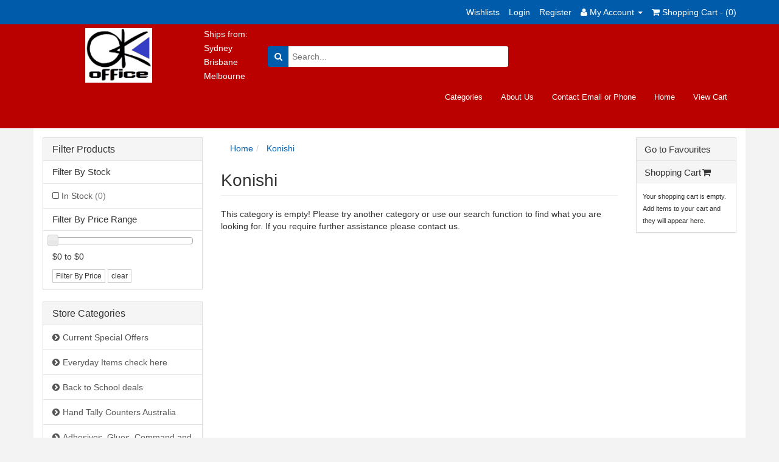

--- FILE ---
content_type: text/html; charset=utf-8
request_url: https://www.okschoolandoffice.com.au/brand/konishi/
body_size: 16546
content:
<!DOCTYPE html>
<html lang="en">
<head>
<meta http-equiv="Content-Type" content="text/html; charset=utf-8"/>
<meta name="keywords" content="Konishi"/>
<meta name="description" content="Konishi - Konishi"/>
<meta name="viewport" content="width=device-width, initial-scale=1.0, user-scalable=0"/>
<meta property="og:image" content="/assets/website_logo.png"/>
<meta property="og:title" content="Konishi"/>
<meta property="og:site_name" content="www.okschoolandoffice.com.au "/>

<title>Konishi</title>
<link rel="canonical" href="https://www.okschoolandoffice.com.au/brand/konishi/"/>
<link rel="shortcut icon" href="https://www.okschoolandoffice.com.au/assets/favicon_logo.png"/>
<link class="theme-selector" rel="stylesheet" type="text/css" href="/assets/themes/2018-07-06-1056/css/app.css?1769645333" media="all"/>
<link rel="stylesheet" type="text/css" href="/assets/themes/2018-07-06-1056/css/style.css?122&1769645333" media="all"/>
<link rel="stylesheet" type="text/css" href="https://maxcdn.bootstrapcdn.com/font-awesome/4.3.0/css/font-awesome.min.css" media="all"/>
<link rel="stylesheet" type="text/css" href="https://cdn.neto.com.au/assets/neto-cdn/jquery_ui/1.11.1/css/custom-theme/jquery-ui-1.8.18.custom.css" media="all"/>
<link rel="stylesheet" type="text/css" href="https://cdn.neto.com.au/assets/neto-cdn/fancybox/2.1.5/jquery.fancybox.css" media="all"/>
<!--[if lte IE 8]>
	<script type="text/javascript" src="https://cdn.neto.com.au/assets/neto-cdn/html5shiv/3.7.0/html5shiv.js"></script>
	<script type="text/javascript" src="https://cdn.neto.com.au/assets/neto-cdn/respond.js/1.3.0/respond.min.js"></script>
<![endif]-->
<!-- Begin: Script 101 -->
<!-- Google Analytics -->
<script>
(function(i,s,o,g,r,a,m){i['GoogleAnalyticsObject']=r;i[r]=i[r]||function(){
(i[r].q=i[r].q||[]).push(arguments)},i[r].l=1*new Date();a=s.createElement(o),
m=s.getElementsByTagName(o)[0];a.async=1;a.src=g;m.parentNode.insertBefore(a,m)
})(window,document,'script','//www.google-analytics.com/analytics.js','ga');
ga('create', 'UA-141489441-1', 'auto');
</script>
<!-- End Google Analytics -->
<meta name="google-site-verification" content="MXlHfvY2EGbVaGwKjCt5hD7NbOWMITu9r8kIn0_MV1Q" />

<!-- End: Script 101 -->
<!-- Begin: Script 103 -->
<script>window.hubbed_store_domain = 'https://www.okschoolandoffice.com.au';</script><script src="https://apps.hubbed.com.au/storage/shopify/assets/js/neto.js?1769645333&eraseCache=true"></script>
<!-- End: Script 103 -->

</head>
<body id="n_content" class="n_2018-07-06-1056">
<div class="topbar--Wrap">
	<div class="container">
		<div class="row">
        	<div class="col-sm-12 align-right hidden-xs">
				<ul class="topbar--wrap--nav">
					<li><a href="https://www.okschoolandoffice.com.au/_myacct/wishlist">Wishlists</a></li>
					<span nloader-content-id="nNPAxwPY7UqMu3OpD_zJXJNc12ltZiWJaVejk9A_NIs4aRuy77rwMz-AvD2G3RY79UGsf-03B6tEwCHzjdbuxA" nloader-content="[base64]" nloader-data="sOYPdmaxrcAcWjyowJ7G1n2mIKje_gBSK2ui_J1A7QA"></span><li class="lv1-li dropdown dropdown-hover"> <a href="https://www.okschoolandoffice.com.au/_myacct" ><i class="fa fa-user"></i> <span class="visible-lg visible-inline-lg"><span nloader-content-id="UBPopM_oPB7zzsuYhtjrJFkk5qztOlRUekcEySBeV_0J4uypyd1sDF8uSObcF85AUMugsUS5P6cEXLfBbeyWBY" nloader-content="lVbsFS-QlePvOH6nDyasltmOmX-J7_eHkcASokH1wH6KZ1xxUWam44jePkl_4TcDQHovvjj7mLpROSupuNQHLwgpy9vh0Hg9qkKMwT5ScP0" nloader-data="jbDrJggFF22aSpbqMS_I3SipIgoR-5KAS8kRfOrImVw"></span>&nbsp;Account</span> <span class="caret"></span></a>
						<ul class="dropdown-menu pull-right">
							<li><a href="https://www.okschoolandoffice.com.au/_myacct">Account Home</a></li>
							<li><a href="https://www.okschoolandoffice.com.au/_myacct/favourites">Favourites</a></li>
							<li><a href="https://www.okschoolandoffice.com.au/_myacct#orders">Orders</a></li>
							<li><a href="https://www.okschoolandoffice.com.au/_myacct#quotes">Quotes</a></li>
							<li><a href="https://www.okschoolandoffice.com.au/_myacct/payrec">Pay Invoices</a></li>
							<li><a href="https://www.okschoolandoffice.com.au/_myacct/wishlist">Wishlists</a></li>
							<li><a href="https://www.okschoolandoffice.com.au/_myacct/warranty">Resolution Centre</a></li>
							<li><a href="https://www.okschoolandoffice.com.au/_myacct/edit_account">Edit My Details</a></li>
							<li><a href="https://www.okschoolandoffice.com.au/_myacct/edit_address">Edit My Address Book</a></li>
							<li class="divider"></li>
							<span nloader-content-id="r9lnKdHhdr6g2UgUM-q3lkeHxtnyKNej4swgRfnDWl44aRuy77rwMz-AvD2G3RY79UGsf-03B6tEwCHzjdbuxA" nloader-content="[base64]" nloader-data="sOYPdmaxrcAcWjyowJ7G1n2mIKje_gBSK2ui_J1A7QA"></span></ul>
					</li>
					<li>
						<div class="topcart hidden-xs">
			                <a href="https://www.okschoolandoffice.com.au/_mycart?tkn=cart&ts=1769729905231025"><i class="fa fa-shopping-cart"></i> Shopping Cart - (<span rel="a2c_item_count">0</span>) </a>
						</div>
					</li>
				</ul>
			</div>

            <div class="col-sm-4 col-xs-12 visible-xs">
            	<form class="topbar--wrap--form" name="productsearch" method="get" action="/">
                    <input type="hidden" name="rf" value="kw"/>
                    <div class="input-group">
                        <span class="input-group-btn">
                            <button type="submit" value="Search" class="btn btn-default"><i class="fa fa-search"></i></button>
                        </span>
                        <input class="form-control ajax_search" value="" placeholder="Search..." id="name_search" autocomplete="off" name="kw" type="text"/>
                        
                    </div>
            	</form>
        	</div>                
		</div>
	</div>
</div>
<div class="container-fluid wrapper-header">
	<div class="navbar navbar-default">
		<div class="container container1">
			<div class="navbar-header">
				<a class="navbar-brand" href="/">
					<img alt="Brand" src="/assets/website_logo.png" alt="Ok Office Pty Ltd">
				</a>
				<div class="ships-header">
				<p>Ships from:</p>
				<p>Sydney</p>
				<p>Brisbane</p>
				<p>Melbourne</p>
				</div>
				<ul class="navigation-list list-inline visible-xs nMobileNav">
					<li><a href="#" class="nToggleMenu" data-target=".navbar-responsive-collapse"><span class="icon"><i class="fa fa-bars"></i></span>
					Menu</a></li>
					<li><a href="/products"><span class="icon"><i class="fa fa-gift"></i></span><br>
					Shop</a></li>
					<li><a href="https://www.okschoolandoffice.com.au/_mycart?tkn=cart&ts=1769729905448241"><span class="icon"><i class="fa fa-shopping-cart"></i></span><br>
					Cart (<span rel="a2c_item_count">0</span>)</a></li>
					<li><a href="/_myacct/"><span class="icon"><i class="fa fa-user"></i></span><br>
					Account</a></li>
				</ul>
			</div>
			<div class="navbar-collapse collapse navbar-responsive-collapse">
            	<ul class="nav navbar-nav hidden-xs">
					<li class="nav-header-search"> 
						<form class="topbar--wrap--form" name="productsearch" method="get" action="/">
                            <input type="hidden" name="rf" value="kw"/>
                            <div class="input-group">
                           		<span class="input-group-btn">
                                    <button type="submit" value="Search" class="btn btn-primary"><i class="fa fa-search"></i></button>
                                </span>
                                <input class="form-control ajax_search" value="" placeholder="Search..." id="name_search" autocomplete="off" name="kw" type="text"/>
                                
                            </div>
                        </form>
					</li>
				</ul>
				<ul class="nav navbar-nav navbar-right">
					<li class=""> <a href="/products" >Categories </a>
									</li><li class=""> <a href="/about_us" >About Us </a>
									</li><li class=""> <a href="/contact-us" >Contact Email or Phone </a>
									</li><li class=""> <a href="/" >Home </a>
									</li><li class=""> <a href="/_mycart?tkn=cart" >View Cart </a>
									</li>
					</ul>
				
			</div>
		</div>
	</div>
</div>
<div id="main-content" class="container" role="main">
	<div class="row"><div class="col-xs-12 col-sm-3" id="left-sidebar">
	<div class="panel panel-default">
			<div class="panel-heading panel-heading-thumbnails">
				<h3 class="panel-title">
					<a class="accordion-toggle" data-toggle="collapse" data-parent="#filters-accordion" href="#filters">Filter Products</a>
				</h3>
			</div>
			<ul id="filters" class="panel-collapse collapse list-group">
				
				
				<li class="list-group-item">
							<h4>Filter By Stock</h4>
						</li><li class="filter">
								<a href="/brand/konishi/?rf=vn&vn=1" class="list-group-item">In Stock <span class="text-muted">(0)</span></a>
							</li>
						
					
					<li class="list-group-item hidden-sm hidden-xs"><h4>Filter By Price Range</h4></li>
							<li class="list-group-item hidden-sm hidden-xs"><p id="price-range"></p>
								<p id="price-range-text" class="price_range"></p>
								<form id="pricesearch" method="get" action="/brand/konishi/">
									<input type="hidden" name="rf" value="pr?rf=pr">
									<input  name="pr" type="hidden" value="">
									<input type="submit" value="Filter By Price" class="btn btn-default btn-xs" />
									<a href="/brand/konishi/?df=pr&rf=pr" class="btn btn-default btn-xs" rel="nofollow"> clear</a>
								</form>
							</li>
					
			</ul>
		</div>
	<div class="panel panel-default hidden-xs category-sidebar">
				<div class="panel-heading"><h3 class="panel-title">Store Categories</h3></div>
				<ul class="list-group"><li class=""><a href="https://www.okschoolandoffice.com.au/Discounted-Office-Stationery-Supplies-Sydney-Brisbane-Melbourne/" class="list-group-item dropdown-toggle">Current Special Offers</a>
						
					</li><li class=""><a href="https://www.okschoolandoffice.com.au/Everyday-Stationery-and-Office-Products-Australia/" class="list-group-item dropdown-toggle">Everyday Items check here</a>
						
					</li><li class=""><a href="https://www.okschoolandoffice.com.au/back-to-school-deals/" class="list-group-item dropdown-toggle">Back to School deals</a>
						
					</li><li class=""><a href="https://www.okschoolandoffice.com.au/Tally-counter-importer-bulk-suppliers-Australia-single-counters-2-3-4-5-6-bank-laboratory" class="list-group-item dropdown-toggle">Hand Tally Counters Australia</a>
						
					</li><li class="dropdown dropdown-hover"><a href="https://www.okschoolandoffice.com.au/adhesives-glues-command-hooks-blu-tac/" class="list-group-item dropdown-toggle">Adhesives, Glues, Command and Blue Tack</a>
						<ul class="dropdown-menu dropdown-menu-horizontal">
								<li class="">
						<a href="https://www.okschoolandoffice.com.au/3M-Command-Clips-Hooks-and-Adhesives/">3M Command Clips Hooks and Adhesives</a>
						
					</li><li class="">
						<a href="https://www.okschoolandoffice.com.au/adhesives-glues-command-hooks-blu-tac/Blue-Tack-/">Blue Tack </a>
						
					</li><li class="">
						<a href="https://www.okschoolandoffice.com.au/adhesives-glues-command-hooks-blu-tac/Glue-Sticks-Roll-on-Glue-and-Glue-Pens/">Glue Sticks, Roll on Glue and Glue Pens</a>
						
					</li><li class="">
						<a href="https://www.okschoolandoffice.com.au/adhesives-glues-command-hooks-blu-tac/Paste-Gum-and-PVA-Glues/">Paste, Gum, and PVA Glues</a>
						
					</li><li class="">
						<a href="https://www.okschoolandoffice.com.au/adhesives-glues-command-hooks-blu-tac/Spray-on-Glue-3M/">Spray on Glue 3M</a>
						
					</li><li class="">
						<a href="https://www.okschoolandoffice.com.au/adhesives-glues-command-hooks-blue-tack/Super-Glue-and-Glue-in-Tubes/">Super Glue and Glue in Tubes</a>
						
					</li>
							</ul>
					</li><li class=""><a href="https://www.okschoolandoffice.com.au/archive-storage-boxing/" class="list-group-item dropdown-toggle">Archive Storage Boxing</a>
						
					</li><li class=""><a href="https://www.okschoolandoffice.com.au/art-bags-folders-a1-to-a4/" class="list-group-item dropdown-toggle">Art bags & Folders A1 to A4</a>
						
					</li><li class=""><a href="https://www.okschoolandoffice.com.au/Audio-Visual-and-OverHead-Projection/" class="list-group-item dropdown-toggle">Audio Visual and Projection</a>
						
					</li><li class=""><a href="https://www.okschoolandoffice.com.au/back-rest-lumbar-support/" class="list-group-item dropdown-toggle">Back Rest Lumbar support</a>
						
					</li><li class=""><a href="https://www.okschoolandoffice.com.au/bags-and-cases/" class="list-group-item dropdown-toggle">Bags and Cases</a>
						
					</li><li class=""><a href="https://www.okschoolandoffice.com.au/batteries-aa-aaa-aaaa-c-d-9-volts-6-volts/" class="list-group-item dropdown-toggle">Batteries AA AAA AAAA C D 9 Volts 6 Volts</a>
						
					</li><li class="dropdown dropdown-hover"><a href="https://www.okschoolandoffice.com.au/binding-lamination-machines-accessories/" class="list-group-item dropdown-toggle">Binding, Lamination Machines & accessories</a>
						<ul class="dropdown-menu dropdown-menu-horizontal">
								<li class="">
						<a href="https://www.okschoolandoffice.com.au/binding-lamination-machines-accessories/binding-coils-wire/">Binding Coils Wire</a>
						
					</li><li class="">
						<a href="https://www.okschoolandoffice.com.au/binding-lamination-machines-accessories/binding-covers-leathergrain-gloss-clear/">Binding Covers Leathergrain Gloss & Clear</a>
						
					</li><li class="">
						<a href="https://www.okschoolandoffice.com.au/binding-lamination-machines-accessories/binding-machines-all-of-them/">Binding Machines and Plastic Combs [all of them]</a>
						
					</li><li class="">
						<a href="https://www.okschoolandoffice.com.au/binding-lamination-machines-accessories/electric-binding-machines/">Electric binding machines</a>
						
					</li><li class="">
						<a href="https://www.okschoolandoffice.com.au/binding-lamination-machines-accessories/laminating-pouches-small-to-big/">Laminating pouches small to big</a>
						
					</li><li class="">
						<a href="https://www.okschoolandoffice.com.au/binding-lamination-machines-accessories/lamination-zone/">Lamination Zone</a>
						
					</li><li class="">
						<a href="https://www.okschoolandoffice.com.au/binding-lamination-machines-accessories/velo-binding-machine-strips-4-prong/">Velo Binding Machine Strips 4 prong</a>
						
					</li>
							</ul>
					</li><li class="dropdown dropdown-hover"><a href="https://www.okschoolandoffice.com.au/boards-signs-staff-cork-whiteboards-mobiles/" class="list-group-item dropdown-toggle">Boards Signs Staff Cork Whiteboards Mobiles +</a>
						<ul class="dropdown-menu dropdown-menu-horizontal">
								<li class="">
						<a href="https://www.okschoolandoffice.com.au/boards-signs-staff-cork-whiteboards-mobiles/Wall-mounted-Whiteboards-Standard-Surface-Australia/">Wall mounted Whiteboards Standard Surface Australia</a>
						
					</li><li class="">
						<a href="https://www.okschoolandoffice.com.au/boards-signs-staff-cork-whiteboards-mobiles/Wall-Mounted-Whiteboards-Porcelain-Surface-Heavy-Duty-Australia/">Wall mounted Whiteboards Porcelain Surface Heavy Duty</a>
						
					</li><li class="">
						<a href="https://www.okschoolandoffice.com.au/boards-signs-staff-cork-whiteboards-mobiles/Wall-Mounted-Whiteboards-EDGE-LX-Slim-Architectural-Designer-Range">Wall mounted Whiteboards EDGE LX Slim Architectural Designer Range</a>
						
					</li><li class="">
						<a href="https://www.okschoolandoffice.com.au/boards-signs-staff-cork-whiteboards-mobiles/wall-mounted-projection-whiteboards/">Wall mounted Projection Whiteboards</a>
						
					</li><li class="">
						<a href="https://www.okschoolandoffice.com.au/boards-signs-staff-cork-whiteboards-mobiles/Glass-Whiteboards-Glassboards-all-options/">Glass Whiteboards Glassboards all options</a>
						
					</li><li class="">
						<a href="https://www.okschoolandoffice.com.au/boards-signs-staff-cork-whiteboards-mobiles/staff-tracking-in-out-boards-personnel/">Staff Tracking - In Out Boards Personnel</a>
						
					</li><li class="">
						<a href="https://www.okschoolandoffice.com.au/boards-signs-staff-cork-whiteboards-mobiles/Flipchart-Stands-Whiteboards-on-Mobile-Stands">Flipchart Stands + Whiteboards on Mobile Stands</a>
						
					</li><li class="">
						<a href="https://www.okschoolandoffice.com.au/boards-signs-staff-cork-whiteboards-mobiles/cleaning-buttons-and-tape-accessories/">Cleaning Buttons and Tape Accessories</a>
						
					</li><li class="">
						<a href="https://www.okschoolandoffice.com.au/boards-signs-staff-cork-whiteboards-mobiles/planner-boards-office-schools/">Music and School Term Planner Boards</a>
						
					</li><li class="">
						<a href="https://www.okschoolandoffice.com.au/boards-signs-staff-cork-whiteboards-mobiles/notice-boards-snap-case-hinged-door-tx/">Notice Boards Snap Case Hinged Door TX</a>
						
					</li><li class="">
						<a href="https://www.okschoolandoffice.com.au/boards-signs-staff-cork-whiteboards-mobiles/pin-boards-corkboards-fabric-frontrunner-lx7000-pinboard-EDGE-ECHOPANEL/">Pin Boards Corkboards, Fabric Frontrunner LX7000 Pinboard EDGE ECHOPANEL</a>
						
					</li><li class="">
						<a href="https://www.okschoolandoffice.com.au/boards-signs-staff-cork-whiteboards-mobiles/room-dividers-whiteboards-pinboards/">Room Dividers Whiteboards Pinboards</a>
						
					</li><li class="">
						<a href="https://www.okschoolandoffice.com.au/boards-signs-staff-cork-whiteboards-mobiles/signs-letterboards-grooved-felt/">Signs Letterboards Grooved Felt</a>
						
					</li><li class="">
						<a href="https://www.okschoolandoffice.com.au/boards-signs-staff-cork-whiteboards-mobiles/whiteboard-markers/">Whiteboard markers</a>
						
					</li>
							</ul>
					</li><li class="dropdown dropdown-hover"><a href="https://www.okschoolandoffice.com.au/books-and-pads-school-office/" class="list-group-item dropdown-toggle">Books and Pads School & Office</a>
						<ul class="dropdown-menu dropdown-menu-horizontal">
								<li class="">
						<a href="https://www.okschoolandoffice.com.au/books-and-pads-school-office/account-book-pads-a24-a60-61-3880-700-800/">Account Book + Pads A24 A60 61 3880 700 & 800 series</a>
						
					</li><li class="">
						<a href="https://www.okschoolandoffice.com.au/books-and-pads-school-office/appointments-bookings-books/">Appointments & Bookings books</a>
						
					</li><li class="">
						<a href="https://www.okschoolandoffice.com.au/books-and-pads-school-office/Binder-Books-Student-School-and-Office/">Binder Books Student School and Office</a>
						
					</li><li class="">
						<a href="https://www.okschoolandoffice.com.au/books-and-pads-school-office/carbon-books-duplicate-triplicate/">Carbon Books Duplicate & Triplicate</a>
						
					</li><li class="">
						<a href="https://www.okschoolandoffice.com.au/books-and-pads-school-office/display-books-fixed-and-refillable/">Display Books fixed and refillable</a>
						
					</li><li class="">
						<a href="https://www.okschoolandoffice.com.au/books-and-pads-school-office/employee-payroll-cards-and-books/">Employee - Payroll cards and books</a>
						
					</li><li class="">
						<a href="https://www.okschoolandoffice.com.au/books-and-pads-school-office/exercise-books-a4-dotted-thirds-australian-school/">Exercise Books A4 Dotted Thirds Australian School Supplier</a>
						
					</li><li class="">
						<a href="https://www.okschoolandoffice.com.au/books-and-pads-school-office/exercise-books-australian-school-supplier/">Exercise Books Australian School Supplier</a>
						
					</li><li class="">
						<a href="https://www.okschoolandoffice.com.au/books-and-pads-school-office/Grid-Graph-Mapping-books-and-pads/">Grid Graph Mapping books and pads</a>
						
					</li><li class="">
						<a href="https://www.okschoolandoffice.com.au/books-and-pads-school-office/lecture-pads-and-books/">Lecture Pads and Books</a>
						
					</li><li class="">
						<a href="https://www.okschoolandoffice.com.au/books-and-pads-school-office/log-books-for-you-car-vehicle/">Log books for you car -Vehicle</a>
						
					</li><li class="">
						<a href="https://www.okschoolandoffice.com.au/books-and-pads-school-office/loose-leaf-refills/">Loose Leaf Refills</a>
						
					</li><li class="">
						<a href="https://www.okschoolandoffice.com.au/books-and-pads-school-office/music-books/">Music Books</a>
						
					</li><li class="">
						<a href="https://www.okschoolandoffice.com.au/books-and-pads-school-office/notebooks-a4-only-spiral-hard-cover/">Notebooks A4 only Spiral & Hard cover</a>
						
					</li><li class="">
						<a href="https://www.okschoolandoffice.com.au/books-and-pads-school-office/notebooks-a5-a6-a7-spiral-hard-cover/">Notebooks A5 A6 A7 Spiral & Hard cover</a>
						
					</li><li class="">
						<a href="https://www.okschoolandoffice.com.au/books-and-pads-school-office/pads-office-ruled/">Pads (Office) Ruled</a>
						
					</li><li class="">
						<a href="https://www.okschoolandoffice.com.au/books-and-pads-school-office/pads-office-student-holders/">Pads Office Student & Holders</a>
						
					</li><li class="">
						<a href="https://www.okschoolandoffice.com.au/books-and-pads-school-office/project-scrap-sketch-books/">Project Scrap & Sketch Books</a>
						
					</li><li class="">
						<a href="https://www.okschoolandoffice.com.au/books-and-pads-school-office/restaurant-food-docket-books/">Restaurant food docket books </a>
						
					</li><li class="">
						<a href="https://www.okschoolandoffice.com.au/books-and-pads-school-office/visitors-books-and-accessories/">Visitors books and accessories</a>
						
					</li><li class="">
						<a href="https://www.okschoolandoffice.com.au/books-and-pads-school-office/visual-art-diaries-a5-a4-a3-11x14-big-and-small/">Visual Art Diaries A5 A4 A3 11x14 Big and Small</a>
						
					</li>
							</ul>
					</li><li class="dropdown dropdown-hover"><a href="https://www.okschoolandoffice.com.au/brands-australian-office/" class="list-group-item dropdown-toggle">Brands Australian Office</a>
						<ul class="dropdown-menu dropdown-menu-horizontal">
								<li class="">
						<a href="https://www.okschoolandoffice.com.au/Arnos-Pty-Ltd-Australia">Arnos Pty Ltd Australia</a>
						
					</li><li class="">
						<a href="https://www.okschoolandoffice.com.au/Kevron-Australia-Key-Tags-id-supplies">Kevron Australia Key Tags id supplies</a>
						
					</li><li class="">
						<a href="https://www.okschoolandoffice.com.au/brands-australian-office/upward-branded-diaries-and-planners-in-australia/">Upward branded Diaries and Planners in Australia</a>
						
					</li>
							</ul>
					</li><li class=""><a href="https://www.okschoolandoffice.com.au/brochure-Sign-and-menu-holders/" class="list-group-item dropdown-toggle">Brochure - Sign - Menu Holders</a>
						
					</li><li class="dropdown dropdown-hover"><a href="https://www.okschoolandoffice.com.au/Business-Card-Name-Badges-Stands-Delegate-Conference-Products/" class="list-group-item dropdown-toggle">Business Card Name Badges Stands Delegate Conference Products</a>
						<ul class="dropdown-menu dropdown-menu-horizontal">
								<li class="">
						<a href="https://www.okschoolandoffice.com.au/business-card-name-badges-stands-delegate-conference/business-card-holders-books-boxes-stands/">Business Card Holders Books boxes stands</a>
						
					</li><li class="">
						<a href="https://www.okschoolandoffice.com.au/Business-Card-Name-Badges-Stands-Delegate-Conference-Products/Business-card-stands-Desk-Top-Wall-mounted-and-Stackable/">Business card stands Desk Top Wall mounted and Stackable</a>
						
					</li><li class="">
						<a href="https://www.okschoolandoffice.com.au/business-card-name-badges-stands-delegate-conferen/name-badges-delegate-cards-for-your-conference/">Name Badges Delegate cards for your Conference</a>
						
					</li><li class="">
						<a href="https://www.okschoolandoffice.com.au/business-card-name-badges-stands-delegate-conferen/print-your-own-business-cards-by-avery/">Print your own Business cards by Avery</a>
						
					</li>
							</ul>
					</li><li class="dropdown dropdown-hover"><a href="https://www.okschoolandoffice.com.au/calculators-accessories/" class="list-group-item dropdown-toggle">Calculators & Accessories</a>
						<ul class="dropdown-menu dropdown-menu-horizontal">
								<li class="">
						<a href="https://www.okschoolandoffice.com.au/calculators-accessories/all-printing-calulators/">All Printing Calulators</a>
						
					</li><li class="">
						<a href="https://www.okschoolandoffice.com.au/calculators-accessories/calculator-accessories-inks/">Calculator Accessories & Inks</a>
						
					</li><li class="">
						<a href="https://www.okschoolandoffice.com.au/calculators-accessories/canon-australia-calculators/">Canon Australia Calculators</a>
						
					</li><li class="">
						<a href="https://www.okschoolandoffice.com.au/calculators-accessories/casio-australia-calculators/">Casio Australia Calculators</a>
						
					</li><li class="">
						<a href="https://www.okschoolandoffice.com.au/calculators-accessories/sharp-australia-calculators/">Sharp Australia Calculators</a>
						
					</li>
							</ul>
					</li><li class=""><a href="https://www.okschoolandoffice.com.au/canteen-coffee-sweets-cups-etc/" class="list-group-item dropdown-toggle">Canteen Coffee Sweets Cups ETC</a>
						
					</li><li class=""><a href="https://www.okschoolandoffice.com.au/carbon-paper-a4/" class="list-group-item dropdown-toggle">Carbon Paper A4</a>
						
					</li><li class="dropdown dropdown-hover"><a href="https://www.okschoolandoffice.com.au/card-boxes-cards-5x3-6x4-8x5/" class="list-group-item dropdown-toggle">Card boxes & Cards 5x3 6x4 8x5</a>
						<ul class="dropdown-menu dropdown-menu-horizontal">
								<li class="">
						<a href="https://www.okschoolandoffice.com.au/card-boxes-cards-5x3-6x4-8x5/5x3-75x125-cards-and-card-boxes/">5x3 75x125 Cards and card boxes</a>
						
					</li><li class="">
						<a href="https://www.okschoolandoffice.com.au/card-boxes-cards-5x3-6x4-8x5/6x4-100x150-cards-and-card-boxes/">6x4 100x150 Cards and card boxes</a>
						
					</li><li class="">
						<a href="https://www.okschoolandoffice.com.au/card-boxes-cards-5x3-6x4-8x5/8x5-125x200-cards-and-card-boxes/">8x5 125x200 Cards and card boxes</a>
						
					</li>
							</ul>
					</li><li class="dropdown dropdown-hover"><a href="https://www.okschoolandoffice.com.au/cardboard-fancy-paper/" class="list-group-item dropdown-toggle">Cardboard + Fancy Paper</a>
						<ul class="dropdown-menu dropdown-menu-horizontal">
								<li class="">
						<a href="https://www.okschoolandoffice.com.au/paper-and-cardboard-white-and-colours/cover-paper-a4-a3-and-larger/">Cover Paper A4, A3 and Larger</a>
						
					</li>
							</ul>
					</li><li class=""><a href="https://www.okschoolandoffice.com.au/cash-boxes/" class="list-group-item dropdown-toggle">Cash Boxes</a>
						
					</li><li class=""><a href="https://www.okschoolandoffice.com.au/chairmats/" class="list-group-item dropdown-toggle">Chairmats</a>
						
					</li><li class=""><a href="https://www.okschoolandoffice.com.au/chalk/" class="list-group-item dropdown-toggle">Chalk</a>
						
					</li><li class=""><a href="https://www.okschoolandoffice.com.au/Cleaning-Washroom-Facilities" class="list-group-item dropdown-toggle">Cleaning - Washroom - Facilities</a>
						
					</li><li class=""><a href="https://www.okschoolandoffice.com.au/clips-paper-fasteners-rings/" class="list-group-item dropdown-toggle">Clips Paper Fasteners Rings </a>
						
					</li><li class=""><a href="https://www.okschoolandoffice.com.au/Clocks-for-your-Wall/" class="list-group-item dropdown-toggle">Clocks for your Wall</a>
						
					</li><li class="dropdown dropdown-hover"><a href="https://www.okschoolandoffice.com.au/computer-products/" class="list-group-item dropdown-toggle">Computer Products</a>
						<ul class="dropdown-menu dropdown-menu-horizontal">
								<li class="">
						<a href="https://www.okschoolandoffice.com.au/computer-products/cds-cdrw-dvds-storage-markers-and-labels/">CDs CDRW DVDs Storage markers and Labels</a>
						
					</li><li class="">
						<a href="https://www.okschoolandoffice.com.au/computer-products/computer-bags-case/">Computer Bags & Case</a>
						
					</li><li class="">
						<a href="https://www.okschoolandoffice.com.au/computer-products/computer-cleaning-screen/">Computer Cleaning Screen +</a>
						
					</li><li class="">
						<a href="https://www.okschoolandoffice.com.au/computer-products/computer-paper-stands-binders/">Computer Paper + Stands + Binders</a>
						
					</li><li class="">
						<a href="https://www.okschoolandoffice.com.au/computer-products/cpu-stands-covers/">CPU Stands & Covers</a>
						
					</li><li class="">
						<a href="https://www.okschoolandoffice.com.au/computer-products/dvds/">DVDs</a>
						
					</li><li class="">
						<a href="https://www.okschoolandoffice.com.au/computer-products/ergonomics-wrist-rests-support/">Ergonomics Wrist Rests Support</a>
						
					</li><li class="">
						<a href="https://www.okschoolandoffice.com.au/computer-products/floppy-disk-5.25-ds-hd-and-8-inch-ds-dd-storage-au/">Floppy Disk 5.25 DS HD and 8 inch DS DD Storage Australia</a>
						
					</li><li class="">
						<a href="https://www.okschoolandoffice.com.au/computer-products/keyboards-and-drawers/">Keyboards and Drawers</a>
						
					</li><li class="">
						<a href="https://www.okschoolandoffice.com.au/computer-products/memory-flash-sd-cards/">Memory - Flash & SD Cards</a>
						
					</li><li class="">
						<a href="https://www.okschoolandoffice.com.au/computer-products/monitor-arms-risers-and-stands/">Monitor Arms Risers and stands</a>
						
					</li><li class="">
						<a href="https://www.okschoolandoffice.com.au/computer-products/mouse-mouse-pads/">Mouse & Mouse Pads</a>
						
					</li>
							</ul>
					</li><li class=""><a href="https://www.okschoolandoffice.com.au/Copy-Holders-3M-Fellowes-Kensington-Deli/" class="list-group-item dropdown-toggle">Copy Holders</a>
						
					</li><li class=""><a href="https://www.okschoolandoffice.com.au/COPY-PAPER-White-and-colours-A4-A5-A3/" class="list-group-item dropdown-toggle">COPY PAPER White and colours A4 A5 A3</a>
						
					</li><li class=""><a href="https://www.okschoolandoffice.com.au/Correction-Tapes-Pens-and-Fluids/" class="list-group-item dropdown-toggle">Correction Tapes Pens and Fluids</a>
						
					</li><li class=""><a href="https://www.okschoolandoffice.com.au/crayons/" class="list-group-item dropdown-toggle">Crayons</a>
						
					</li><li class=""><a href="https://www.okschoolandoffice.com.au/cutting-knife-blades-warehouse/" class="list-group-item dropdown-toggle">Cutting Knife Blades Warehouse</a>
						
					</li><li class="dropdown dropdown-hover"><a href="https://www.okschoolandoffice.com.au/cutting-paper-trimmers-and-blades/" class="list-group-item dropdown-toggle">Cutting Paper Trimmers and Blades</a>
						<ul class="dropdown-menu dropdown-menu-horizontal">
								<li class="">
						<a href="https://www.okschoolandoffice.com.au/cutting-knives-scissors-blades-trimmers-guillotine/cutting-mats-a4-a3-a2-all-sizes/">Cutting Mats A4 A3 A2 all sizes</a>
						
					</li>
							</ul>
					</li><li class=""><a href="https://www.okschoolandoffice.com.au/cutting-scissors-big-small-kids-left-and-right-hand/" class="list-group-item dropdown-toggle">Cutting Scissors Big Small Kids Left and Right Hand</a>
						
					</li><li class="dropdown dropdown-hover"><a href="https://www.okschoolandoffice.com.au/desk-accessories/" class="list-group-item dropdown-toggle">Desk Accessories</a>
						<ul class="dropdown-menu dropdown-menu-horizontal">
								<li class="">
						<a href="https://www.okschoolandoffice.com.au/desk-accessories/book-ends-racks/">Book Ends & Racks</a>
						
					</li><li class="">
						<a href="https://www.okschoolandoffice.com.au/Desk-Mats-Pads-blotter-holders/">Desk Mats Pads blotter holders</a>
						
					</li><li class="">
						<a href="https://www.okschoolandoffice.com.au/desk-accessories/desk-top-filing/">Desk Top Filing</a>
						
					</li><li class="">
						<a href="https://www.okschoolandoffice.com.au/desk-accessories/drawer-tidy-organisers/">Drawer Tidy * Organisers</a>
						
					</li><li class="">
						<a href="https://www.okschoolandoffice.com.au/desk-accessories/memo-cubes/">Memo cubes</a>
						
					</li><li class="">
						<a href="https://www.okschoolandoffice.com.au/desk-accessories/pencil-holders-cups-tubes/">Pencil Holders cups Tubes</a>
						
					</li><li class="">
						<a href="https://www.okschoolandoffice.com.au/rolodex/">Rolodex</a>
						
					</li>
							</ul>
					</li><li class=""><a href="https://www.okschoolandoffice.com.au/desk-accessories/Desk-Document-trays-A4-A3-Italpalst-Marbig-Esselte-Metro-Plastic/" class="list-group-item dropdown-toggle">Desk Document trays A4 and A3 </a>
						
					</li><li class=""><a href="https://www.okschoolandoffice.com.au/desks-tables-chairs-furniture/" class="list-group-item dropdown-toggle">Desks Tables Chairs Furniture </a>
						
					</li><li class="dropdown dropdown-hover"><a href="https://www.okschoolandoffice.com.au/diaries-calendars-and-year-planners-australia/" class="list-group-item dropdown-toggle">Diaries Calendars and Year Planners Australia</a>
						<ul class="dropdown-menu dropdown-menu-horizontal">
								<li class="">
						<a href="https://www.okschoolandoffice.com.au/Year-Planners-for-your-office-wall-Sasco-Writeraze-and-Upward-Australia">Year Planners for your office wall Sasco Writeraze Upward</a>
						
					</li><li class="">
						<a href="https://www.okschoolandoffice.com.au/diaries-calendars-and-year-planners-australia/upward-diaries-australia-big-and-small-home-office/">Upward Diaries Australia Big and Small Home Office</a>
						
					</li><li class="">
						<a href="https://www.okschoolandoffice.com.au/diaries-calendars-and-year-planners-australia/vanessa-diaries-by-collins-school-office-home/">Vanessa Diaries by Collins School Office Home</a>
						
					</li><li class="">
						<a href="https://www.okschoolandoffice.com.au/diaries-calendars-and-year-planners-australia/appointment-diaries-australia/">Appointment Diaries Australia</a>
						
					</li><li class="">
						<a href="https://www.okschoolandoffice.com.au/diaries-calendars-and-year-planners-australia/associate-diaries-collins-australia-school-office/">Associate Diaries Collins Australia School & Office</a>
						
					</li><li class="">
						<a href="https://www.okschoolandoffice.com.au/diaries-calendars-and-year-planners-australia/belmont-diaries-by-collins-australia-school-office/">Belmont Diaries by Collins Australia School & Office</a>
						
					</li><li class="">
						<a href="https://www.okschoolandoffice.com.au/diaries-calendars-and-year-planners-australia/classic-debden-diaries-school-office-home/">Classic Debden and Legacy Diaries School Office Home</a>
						
					</li><li class="">
						<a href="https://www.okschoolandoffice.com.au/diaries-calendars-and-year-planners-australia/cumberland-diaries-australia/">Cumberland Diaries Australia</a>
						
					</li><li class="">
						<a href="https://www.okschoolandoffice.com.au/diaries-calendars-and-year-planners-australia/dayplanner-dk-desk-edition-a5-organisers/">DayPlanner DK Desk Edition A5 Organisers</a>
						
					</li><li class="">
						<a href="https://www.okschoolandoffice.com.au/diaries-calendars-and-year-planners-australia/dayplanner-ex-desk-edition-a4-organisers/">DayPlanner EX Desk Edition A4 Organisers</a>
						
					</li><li class="">
						<a href="https://www.okschoolandoffice.com.au/diaries-calendars-and-year-planners-australia/dayplanner-pr-personal-edition-organisers-172x96-6/">DayPlanner PR PERSONAL EDITION Organisers 172x96 6 rings</a>
						
					</li><li class="">
						<a href="https://www.okschoolandoffice.com.au/diaries-calendars-and-year-planners-australia/dayplanner-slimline-refills-and-planners-smallest/">Dayplanner Slimline Refills and Planners Smallest</a>
						
					</li><li class="">
						<a href="https://www.okschoolandoffice.com.au/diaries-2018-2019-calendars-planners/dayplanners-pocket-edition-120x80/">DayPlanners Pocket Edition 120x80</a>
						
					</li><li class="">
						<a href="https://www.okschoolandoffice.com.au/diaries-calendars-and-year-planners-australia/desk-planners-calendars-colplan-refills/">Desk Planners Calendars Colplan + refills</a>
						
					</li><li class="">
						<a href="https://www.okschoolandoffice.com.au/diaries-calendars-and-year-planners-australia/debden-elite-executive-1100-1130-1140-1150-1165-1190/">Elite Diaries Executive Range</a>
						
					</li><li class="">
						<a href="https://www.okschoolandoffice.com.au/diaries-calendars-and-year-planners-australia/kingsgrove-diaries-by-collins-school-office/">Kingsgrove Diaries by Collins School Office</a>
						
					</li><li class="">
						<a href="https://www.okschoolandoffice.com.au/diaries-calendars-and-year-planners-australia/kyoto-diaries-collins-australia/">Kyoto Diaries Collins Australia</a>
						
					</li><li class="">
						<a href="https://www.okschoolandoffice.com.au/silhouette-diaries-by-debden/">Silhouette Diaries by Debden</a>
						
					</li><li class="">
						<a href="https://www.okschoolandoffice.com.au/diaries-calendars-and-year-planners-australia/sterling-diaries-collins-australia-school-office/">Sterling Diaries Collins Australia School & Office</a>
						
					</li>
							</ul>
					</li><li class=""><a href="https://www.okschoolandoffice.com.au/financial-year-diaries-and-planners-australia/" class="list-group-item dropdown-toggle">Diaries Financial Year and Planners Collins Australia</a>
						
					</li><li class=""><a href="https://www.okschoolandoffice.com.au/arnos-australia-desk-top-display-systems-flippa-and-Swinga/" class="list-group-item dropdown-toggle">Display Systems Flippa and Swinga Arnos</a>
						
					</li><li class="dropdown dropdown-hover"><a href="https://www.okschoolandoffice.com.au/dividers-indices/" class="list-group-item dropdown-toggle">Dividers & Indices</a>
						<ul class="dropdown-menu dropdown-menu-horizontal">
								<li class="">
						<a href="https://www.okschoolandoffice.com.au/dividers-indices/5-tab-dividers-a4-plastic-or-manilla-marbig-avery/">5 Tab dividers A4 Plastic or Manilla Marbig Avery</a>
						
					</li><li class="">
						<a href="https://www.okschoolandoffice.com.au/dividers-indices/6-tab-dividers-a4/">.6 Tab dividers A4</a>
						
					</li><li class="">
						<a href="https://www.okschoolandoffice.com.au/dividers-indices/10-tab-dividers-a4/">10 tab dividers A4</a>
						
					</li><li class="">
						<a href="https://www.okschoolandoffice.com.au/dividers-indices/12-tab-dividers-a4/">12 Tab dividers A4</a>
						
					</li><li class="">
						<a href="https://www.okschoolandoffice.com.au/dividers-indices/15-tab-dividers-a4/">15 tab dividers A4</a>
						
					</li><li class="">
						<a href="https://www.okschoolandoffice.com.au/dividers-indices/20-tab-dividers-a4/">20 tab dividers a4</a>
						
					</li><li class="">
						<a href="https://www.okschoolandoffice.com.au/dividers-indices/a-z-dividers-index/">A-Z Dividers Index</a>
						
					</li><li class="">
						<a href="https://www.okschoolandoffice.com.au/A3-Dividers-Index">A3 Dividers Index</a>
						
					</li><li class="">
						<a href="https://www.okschoolandoffice.com.au/dividers-indices/dividers-1-31-tabbed/">Dividers 1-31 tabbed</a>
						
					</li><li class="">
						<a href="https://www.okschoolandoffice.com.au/dividers-indices/marbig-manilla-bright-dividers/">Marbig Manilla Bright Dividers</a>
						
					</li><li class="">
						<a href="https://www.okschoolandoffice.com.au/dividers-indices/marbig-plastic-tab-coloured-dividers/">Marbig Plastic Tab Coloured Dividers</a>
						
					</li><li class="">
						<a href="https://www.okschoolandoffice.com.au/dividers-indices/marbig-pocket-dividers/">Marbig Pocket Dividers</a>
						
					</li><li class="">
						<a href="https://www.okschoolandoffice.com.au/dividers-indices/marbig-view-tab-dividers/">Marbig View Tab Dividers</a>
						
					</li><li class="">
						<a href="https://www.okschoolandoffice.com.au/dividers-indices/marbig-numerical-indices/">Numbered Dividers Marbig Avery</a>
						
					</li><li class="">
						<a href="https://www.okschoolandoffice.com.au/dividers-indices/printable-and-pre-printed-dividers-tabbies/">Printable and Pre-Printed Dividers + Tabbies</a>
						
					</li>
							</ul>
					</li><li class=""><a href="https://www.okschoolandoffice.com.au/eco-ok-office-enviro-recycled/" class="list-group-item dropdown-toggle">Eco Ok Office Enviro Recycled</a>
						
					</li><li class="dropdown dropdown-hover"><a href="https://www.okschoolandoffice.com.au/Office-Envelopes-Big-and-Small-DL-DLX-C3-C4-C5-C6-Seed-Gold-and-White" class="list-group-item dropdown-toggle">Envelopes Big and Small DL DLX C3 C4 C5 C6 Seed Gold and White</a>
						<ul class="dropdown-menu dropdown-menu-horizontal">
								<li class="">
						<a href="https://www.okschoolandoffice.com.au/All-Envelopes-All-sizes-and-colours/">All Envelopes All sizes and colours</a>
						
					</li><li class="">
						<a href="https://www.okschoolandoffice.com.au/envelopes-big-and-small/seed-envelopes-small-gold/">Seed Envelopes small Gold</a>
						
					</li>
							</ul>
					</li><li class="dropdown dropdown-hover"><a href="https://www.okschoolandoffice.com.au/files-avery-lateral-filing/" class="list-group-item dropdown-toggle">Files Avery Lateral Filing</a>
						<ul class="dropdown-menu dropdown-menu-horizontal">
								<li class="">
						<a href="https://www.okschoolandoffice.com.au/files-avery-lateral-filing/Avery-Australia-colour-coding-labels-Side-and-Top-Tab/">Avery Colour Coding Labels Side and Top Tab </a>
						
					</li><li class="">
						<a href="https://www.okschoolandoffice.com.au/files-avery-lateral-filing/avery-australia-fullvue-shelf-lateral-files/">Avery Fullvue Shelf Lateral Files</a>
						
					</li><li class="">
						<a href="https://www.okschoolandoffice.com.au/files-avery-lateral-filing/avery-australia-lateral-documents-wallets/">Avery Lateral Documents Wallets</a>
						
					</li><li class="">
						<a href="https://www.okschoolandoffice.com.au/files-avery-lateral-filing/Avery-Australia-lateral-filing-accessories/">Avery Lateral Filing Accessories</a>
						
					</li><li class="">
						<a href="https://www.okschoolandoffice.com.au/files-avery-lateral-filing/Avery-Australia-lateral-note-files-with-printed-panels/">Avery Lateral Note Files with printed panels</a>
						
					</li><li class="">
						<a href="https://www.okschoolandoffice.com.au/files-avery-lateral-filing/avery-australia-quickvue-files-lateral-filing/">Avery Quickvue Files Lateral Filing</a>
						
					</li><li class="">
						<a href="https://www.okschoolandoffice.com.au/files-avery-lateral-filing/Avery-Australia-shelf-lateral-files-white-and-coloured/">Avery Shelf Lateral Files</a>
						
					</li><li class="">
						<a href="https://www.okschoolandoffice.com.au/files-avery-lateral-filing/avery-tubeclips-and-file-fasteners/">Avery Tubeclips File Fasteners</a>
						
					</li>
							</ul>
					</li><li class="dropdown dropdown-hover"><a href="https://www.okschoolandoffice.com.au/files-binders-and-storage/" class="list-group-item dropdown-toggle">Files Binders and Storage</a>
						<ul class="dropdown-menu dropdown-menu-horizontal">
								<li class="">
						<a href="https://www.okschoolandoffice.com.au/Arnos-Hang-A-Plan-Filing-Systems/">Arnos Hang-A-Plan Filing Systems</a>
						
					</li><li class="">
						<a href="https://www.okschoolandoffice.com.au/files-binders-and-storage/box-files/">Box Files</a>
						
					</li><li class="">
						<a href="https://www.okschoolandoffice.com.au/files-binders-and-storage/clipboards-clipboard-folders/">Clipboards Clipboard folders</a>
						
					</li><li class="">
						<a href="https://www.okschoolandoffice.com.au/files-binders-and-storage/compendiums/">Compendiums</a>
						
					</li><li class="">
						<a href="https://www.okschoolandoffice.com.au/files-binders-and-storage/document-holders-wallets/">Document Holders & Wallets</a>
						
					</li><li class="">
						<a href="https://www.okschoolandoffice.com.au/files-binders-and-storage/executive-waterville-binders-a4-2-and-3-ring/">Executive Waterville Binders A4 2 and 3 ring</a>
						
					</li><li class="">
						<a href="https://www.okschoolandoffice.com.au/files-binders-and-storage/expanding-files-a-z-and-1-31/">Expanding Files A-Z and 1-31</a>
						
					</li><li class="">
						<a href="https://www.okschoolandoffice.com.au/files-binders-and-storage/letter-files-clamp-punchless-files/">Letter files + Clamp Punchless Files</a>
						
					</li><li class="">
						<a href="https://www.okschoolandoffice.com.au/files-binders-and-storage/leverarch-files-cardboard-plastic/">Leverarch Files Cardboard & Plastic</a>
						
					</li><li class="">
						<a href="https://www.okschoolandoffice.com.au/files-binders-and-storage/literature-sorter-organisers/">Literature Sorter Organisers</a>
						
					</li><li class="">
						<a href="https://www.okschoolandoffice.com.au/files-binders-and-storage/manilla-folders-a4-foolscap-size-australia/">Manilla Folders A4 & Foolscap size Australia</a>
						
					</li><li class="">
						<a href="https://www.okschoolandoffice.com.au/files-binders-and-storage/ringbniders-a3-size/">Ringbinders A3 size</a>
						
					</li><li class="">
						<a href="https://www.okschoolandoffice.com.au/ringbinders-a5-all-of-them/">Ringbinders A5 all of them</a>
						
					</li><li class="">
						<a href="https://www.okschoolandoffice.com.au/files-binders-and-storage/ringbinders-insert-binders-2-rings-office-school/">Ringbinders Insert Binders 2 rings Office School</a>
						
					</li><li class="">
						<a href="https://www.okschoolandoffice.com.au/files-binders-and-storage/ringbinders-insert-binders-3-rings-office-school/">Ringbinders Insert Binders 3 rings Office School</a>
						
					</li><li class="">
						<a href="https://www.okschoolandoffice.com.au/files-binders-and-storage/ringbinders-insert-binders-4-rings-office-school/">Ringbinders Insert Binders 4 rings Office School</a>
						
					</li><li class="">
						<a href="https://www.okschoolandoffice.com.au/files-binders-and-storage/spiral-spring-jiffex-tubeclips-files-Avery-Marbig-Australian/">Spiral Spring, Jiffex & Tubeclips files</a>
						
					</li><li class="">
						<a href="https://www.okschoolandoffice.com.au/files-binders-and-storage/suspension-files-marbig-tudor/">Suspension Files Tabs and Inserts</a>
						
					</li><li class="">
						<a href="https://www.okschoolandoffice.com.au/files-binders-and-storage/suspension-filing-frames-boxes-and-carry-cases/">Suspension Filing Frames Boxes and Carry cases</a>
						
					</li>
							</ul>
					</li><li class=""><a href="https://www.okschoolandoffice.com.au/first-aid-kits/" class="list-group-item dropdown-toggle">First Aid Kits</a>
						
					</li><li class=""><a href="https://www.okschoolandoffice.com.au/flipchart-markers-pens-pads-and-stands-training/" class="list-group-item dropdown-toggle">Flipchart Markers Pens Pads Stands</a>
						
					</li><li class=""><a href="https://www.okschoolandoffice.com.au/footrests-ergonomics-for-your-feet" class="list-group-item dropdown-toggle">Footrests - ergonomics for your feet</a>
						
					</li><li class=""><a href="https://www.okschoolandoffice.com.au/golf-golfing-items/" class="list-group-item dropdown-toggle">Golf Golfing items</a>
						
					</li><li class=""><a href="https://www.okschoolandoffice.com.au/highlighters/" class="list-group-item dropdown-toggle">Highlighters</a>
						
					</li><li class=""><a href="https://www.okschoolandoffice.com.au/hospitality-racks-hotel-trolleys/" class="list-group-item dropdown-toggle">Hospitality Racks - Hotel Trolleys</a>
						
					</li><li class=""><a href="https://www.okschoolandoffice.com.au/id-access-tags-lanyards-reels-security/" class="list-group-item dropdown-toggle">Id Access tags Lanyards Reels Security</a>
						
					</li><li class=""><a href="https://www.okschoolandoffice.com.au/inks-toners-ribbons/inkjets-for-brother/" class="list-group-item dropdown-toggle">InkJets for Brother</a>
						
					</li><li class=""><a href="https://www.okschoolandoffice.com.au/inks-toners-ribbons/inkjets-for-canon/" class="list-group-item dropdown-toggle">InkJets for Canon</a>
						
					</li><li class=""><a href="https://www.okschoolandoffice.com.au/inks-toners-ribbons/inkjets-for-dell/" class="list-group-item dropdown-toggle">InkJets for Dell</a>
						
					</li><li class=""><a href="https://www.okschoolandoffice.com.au/inks-toners-ribbons/inkjets-for-epson/" class="list-group-item dropdown-toggle">InkJets for Epson</a>
						
					</li><li class=""><a href="https://www.okschoolandoffice.com.au/inks-toners-ribbons/inkjets-for-hp/" class="list-group-item dropdown-toggle">InkJets for HP</a>
						
					</li><li class=""><a href="https://www.okschoolandoffice.com.au/inks-toners-ribbons/inkjets-for-kodak/" class="list-group-item dropdown-toggle">InkJets for Kodak</a>
						
					</li><li class=""><a href="https://www.okschoolandoffice.com.au/inks-toners-ribbons/inkjets-for-lexmark/" class="list-group-item dropdown-toggle">InkJets for Lexmark</a>
						
					</li><li class=""><a href="https://www.okschoolandoffice.com.au/inks-toners-ribbons/inkjets-for-samsung/" class="list-group-item dropdown-toggle">InkJets for Samsung</a>
						
					</li><li class=""><a href="https://www.okschoolandoffice.com.au/tags-for-keys-kevron-key-tags/" class="list-group-item dropdown-toggle">Key Tags Home office Work Kevron brand</a>
						
					</li><li class="dropdown dropdown-hover"><a href="https://www.okschoolandoffice.com.au/label-printers-tapes/" class="list-group-item dropdown-toggle">Label Printers & Tapes</a>
						<ul class="dropdown-menu dropdown-menu-horizontal">
								<li class="">
						<a href="https://www.okschoolandoffice.com.au/label-printers-tapes/brother-label-machines-p-touch/">Brother Label Machines + P Touch</a>
						
					</li><li class="">
						<a href="https://www.okschoolandoffice.com.au/label-printers-tapes/brother-p-touch-label-tapes-mk/">Brother P Touch Label Tapes MK</a>
						
					</li><li class="">
						<a href="https://www.okschoolandoffice.com.au/label-printers-tapes/brother-p-touch-label-tapes-tze-6mm/">Brother P Touch Label Tapes TZe - 6mm</a>
						
					</li><li class="">
						<a href="https://www.okschoolandoffice.com.au/label-printers-tapes/brother-p-touch-label-tapes-tze-9mm/">Brother P Touch Label Tapes TZe - 9mm</a>
						
					</li><li class="">
						<a href="https://www.okschoolandoffice.com.au/label-printers-tapes/brother-p-touch-label-tapes-tze-12mm/">Brother P Touch Label Tapes TZe 12mm</a>
						
					</li><li class="">
						<a href="https://www.okschoolandoffice.com.au/label-printers-tapes/brother-p-touch-label-tapes-tze-18mm/">Brother P Touch Label Tapes TZe 18mm</a>
						
					</li><li class="">
						<a href="https://www.okschoolandoffice.com.au/label-printers-tapes/brother-p-touch-label-tapes-tze-24mm/">Brother P Touch Label Tapes TZe 24mm</a>
						
					</li><li class="">
						<a href="https://www.okschoolandoffice.com.au/label-printers-tapes/brother-p-touch-label-tapes-tze-36mm/">Brother P Touch Label Tapes TZe 36mm</a>
						
					</li><li class="">
						<a href="https://www.okschoolandoffice.com.au/label-printers-tapes/brother-tc-p-touch-label-tapes/">Brother TC P-Touch Label Tapes</a>
						
					</li><li class="">
						<a href="https://www.okschoolandoffice.com.au/label-printers-tapes/casio-tapes-for-label-machine-ez-australia/">Casio Tapes for Label Machine ez Australia</a>
						
					</li><li class="">
						<a href="https://www.okschoolandoffice.com.au/label-printers-tapes/dymo-letratag/">Dymo Letratag</a>
						
					</li><li class="">
						<a href="https://www.okschoolandoffice.com.au/label-printers-tapes/Dymo-Printing-machines-Labels-and-Tapes/">Dymo Printing machines + Labels and Tapes</a>
						
					</li>
							</ul>
					</li><li class=""><a href="https://www.okschoolandoffice.com.au/labelopes-plain-invoice-document-enclosed/" class="list-group-item dropdown-toggle">Labelopes Plain Invoice & Document Enclosed</a>
						
					</li><li class="dropdown dropdown-hover"><a href="https://www.okschoolandoffice.com.au/labels-all-laser-inkjet-copier/" class="list-group-item dropdown-toggle">Labels all laser inkjet copier</a>
						<ul class="dropdown-menu dropdown-menu-horizontal">
								<li class="">
						<a href="https://www.okschoolandoffice.com.au/189-Avery-Laser-Inkjet-Copier-Labels-Heavy-Duty">189 Avery Laser Inkjet Copier Labels Heavy Duty</a>
						
					</li><li class="">
						<a href="https://www.okschoolandoffice.com.au/Rediform-labels-Australia-Printable-A4-copier-laser-inkjet-bulk-rates">Rediform Labels A4 Australia + discounts </a>
						
					</li><li class="">
						<a href="https://www.okschoolandoffice.com.au/labels-all-laser-inkjet-copier/1up-Laser-Inkjet-Copier-Avery-Unistat-Rediform-Maco-Celcast/">1up Laser Inkjet Copier Avery Labels Unistat Rediform Maco Celcast</a>
						
					</li><li class="">
						<a href="https://www.okschoolandoffice.com.au/labels-all-laser-inkjet-copier/2up-Laser-Inkjet-Copier-Labels-Avery-Unistat-Rediform-Celcast">2up Laser Inkjet Copier Labels Avery Unistat Rediform Celcast</a>
						
					</li><li class="">
						<a href="https://www.okschoolandoffice.com.au/labels-all-laser-inkjet-copier/4up-Laser-Inkjet-Copier-Labels-Avery-Unistat-Rediform-Maco-Celcast">4up Laser Inkjet Copier Labels Avery Unistat Rediform Maco Celcast</a>
						
					</li><li class="">
						<a href="https://www.okschoolandoffice.com.au/labels-all-laser-inkjet-copier/6up-Laser-Inkjet-Copier-Labels-Avery-Unistat-Rediform-Maco-Celcast">6up Laser Inkjet Copier Labels Avery Unistat Rediform Maco Celcast</a>
						
					</li><li class="">
						<a href="https://www.okschoolandoffice.com.au/labels-all-laser-inkjet-copier/8up-Laser-Inkjet-Copier-Labels-Avery-Unistat-Rediform-Maco-Celcast">8up Laser Inkjet Copier Labels Avery Unistat Rediform Maco Celcast</a>
						
					</li><li class="">
						<a href="https://www.okschoolandoffice.com.au/10up-Laser-Inkjet-Copier-Avery-Labels-Unistat-Rediform-Maco-Celcast/">10up Laser Inkjet Copier Avery Labels Unistat Rediform Maco Celcast</a>
						
					</li><li class="">
						<a href="https://www.okschoolandoffice.com.au/labels-all-laser-inkjet-copier/12up-Laser-Inkjet-Copier-Labels-Avery-Unistat-Rediform-Maco-Celcast">12up Laser Inkjet Copier Labels Avery Unistat Rediform Maco Celcast</a>
						
					</li><li class="">
						<a href="https://www.okschoolandoffice.com.au/labels-all-laser-inkjet-copier/14up-Laser-Inkjet-Copier-Labels-Avery-Unistat-Rediform-Maco-Celcast">14up Laser Inkjet Copier Labels Avery Unistat Rediform Maco Celcast</a>
						
					</li><li class="">
						<a href="https://www.okschoolandoffice.com.au/labels-all-laser-inkjet-copier/16up-Laser-Inkjet-Copier-Labels-Avery-Unistat-Rediform-Maco-Celcast">16up Laser Inkjet Copier Labels Avery Unistat Rediform Maco Celcast</a>
						
					</li><li class="">
						<a href="https://www.okschoolandoffice.com.au/labels-all-laser-inkjet-copier/18up-Laser-Inkjet-Copier-Labels-Avery-Unistat-Rediform-Maco-Celcast">18up Laser Inkjet Copier Labels Avery Unistat Rediform Maco Celcast</a>
						
					</li><li class="">
						<a href="https://www.okschoolandoffice.com.au/labels-all-laser-inkjet-copier/20-21up-Laser-Inkjet-Copier-Labels-Avery-Unistat-Rediform-Maco-Celcast">20 & 21up Laser Inkjet Copier Labels Avery Unistat Rediform Maco Celcast</a>
						
					</li><li class="">
						<a href="https://www.okschoolandoffice.com.au/labels-all-laser-inkjet-copier/24up-Laser-Inkjet-Copier-Labels-Avery-Unistat-Rediform-Maco-Celcast">24up Laser Inkjet Copier Labels Avery Unistat Rediform Maco Celcast</a>
						
					</li><li class="">
						<a href="https://www.okschoolandoffice.com.au/labels-all-laser-inkjet-copier/30up-Laser-Inkjet-Copier-Labels-Avery-Unistat-Rediform-Maco-Celcast">30up Laser Inkjet Copier Labels Avery Unistat Rediform Maco Celcast</a>
						
					</li><li class="">
						<a href="https://www.okschoolandoffice.com.au/labels-all-laser-inkjet-copier/33up-Laser-Inkjet-Copier-Labels-Avery-Unistat-Rediform-Maco-Celcast">33up Laser Inkjet Copier Labels Avery Unistat Rediform Maco Celcast</a>
						
					</li><li class="">
						<a href="https://www.okschoolandoffice.com.au/labels-all-laser-inkjet-copier/45up-Laser-Inkjet-Copier-Labels-Avery-Unistat-Rediform-Maco-Celcast">45up Laser Inkjet Copier Labels Avery Unistat Rediform Maco Celcast</a>
						
					</li><li class="">
						<a href="https://www.okschoolandoffice.com.au/labels-all-laser-inkjet-copier/48up-Laser-Inkjet-Copier-Labels-Avery-Heavy-Duty">48up Laser Inkjet Copier Labels Avery White Silver Heavy Duty</a>
						
					</li><li class="">
						<a href="https://www.okschoolandoffice.com.au/labels-all-laser-inkjet-copier/65up-Laser-Inkjet-Copier-Labels-Avery-Unistat-Rediform-Maco-Celcast">65up Laser Inkjet Copier Labels Avery Unistat Rediform Maco Celcast</a>
						
					</li><li class="">
						<a href="https://www.okschoolandoffice.com.au/Unistat-labels-Australia-Printable-copier-laser-inkjet-bulk-rates">Unistat Labels Australia + discounts </a>
						
					</li><li class="">
						<a href="https://www.okschoolandoffice.com.au/labels-all-laser-inkjet-copier/avery-heavy-duty-laser-labels-a4/">Avery Heavy Duty Laser Labels A4</a>
						
					</li><li class="">
						<a href="https://www.okschoolandoffice.com.au/labels-all-laser-inkjet-copier/branding-merchandising-labels-tags-averyonline/">Branding Merchandising Labels & Tags Avery Online</a>
						
					</li><li class="">
						<a href="https://www.okschoolandoffice.com.au/labels-all-laser-inkjet-copier/dispatch-labels-from-14.99-australia/">Dispatch Labels from $14.99 Australia</a>
						
					</li><li class="">
						<a href="https://www.okschoolandoffice.com.au/labels-all-laser-inkjet-copier/lever-arch-laser-file-and-spine-labels/">File & Folder Labels Ringbinder, Lever Arch, Suspension Files</a>
						
					</li><li class="">
						<a href="https://www.okschoolandoffice.com.au/labels-all-laser-inkjet-copier/fluoro-labels-laser-copier/">Fluoro Labels Laser & Copier</a>
						
					</li><li class="">
						<a href="https://www.okschoolandoffice.com.au/labels-all-laser-inkjet-copier/general-use-labels-avery-australia/">General Use Labels Avery Australia</a>
						
					</li><li class="">
						<a href="https://www.okschoolandoffice.com.au/labels-all-laser-inkjet-copier/media-inkjet-labels/">Media InkJet Labels</a>
						
					</li><li class="">
						<a href="https://www.okschoolandoffice.com.au/labels-all-laser-inkjet-copier/media-laser-labels/">Media Laser labels</a>
						
					</li>
							</ul>
					</li><li class="dropdown dropdown-hover"><a href="https://www.okschoolandoffice.com.au/labels-all-dispenser-packs-and-dots/" class="list-group-item dropdown-toggle">Labels Dispenser Pack & Rolls</a>
						<ul class="dropdown-menu dropdown-menu-horizontal">
								<li class="">
						<a href="https://www.okschoolandoffice.com.au/labels-all-laser-inkjet-copier/Dispenser-Flat-Pack-Roll-address-Labels/">Dispenser Flat Pack & Roll address Labels</a>
						
					</li><li class="">
						<a href="https://www.okschoolandoffice.com.au/dots-and-circle-labels/">Dots and Circle Labels</a>
						
					</li><li class="">
						<a href="https://www.okschoolandoffice.com.au/labels-all-laser-inkjet-copier/printed-labels-special-assorted-titles/">Pre-Printed Labels Accounts</a>
						
					</li><li class="">
						<a href="https://www.okschoolandoffice.com.au/labels-all-laser-inkjet-copier/printer-labels-dot-matrix/">Printer Labels Dot Matrix</a>
						
					</li>
							</ul>
					</li><li class=""><a href="https://www.okschoolandoffice.com.au/inks-toners-ribbons/laser-toner-4-brother/" class="list-group-item dropdown-toggle">Laser Toner for Brother</a>
						
					</li><li class=""><a href="https://www.okschoolandoffice.com.au/inks-toners-ribbons/Laser-Toner-for-Canon/" class="list-group-item dropdown-toggle">Laser Toner for Canon</a>
						
					</li><li class=""><a href="https://www.okschoolandoffice.com.au/inks-toners-ribbons/Laser-Toner-for-Dell/" class="list-group-item dropdown-toggle">Laser Toner for Dell</a>
						
					</li><li class=""><a href="https://www.okschoolandoffice.com.au/inks-toners-ribbons/Laser-Toner-for-HP/" class="list-group-item dropdown-toggle">Laser Toner for HP</a>
						
					</li><li class=""><a href="https://www.okschoolandoffice.com.au/inks-toners-ribbons/Laser-Toner-for-Konica-Minolta/" class="list-group-item dropdown-toggle">Laser Toner for Konica Minolta</a>
						
					</li><li class=""><a href="https://www.okschoolandoffice.com.au/laser-toner-for-kyocera/" class="list-group-item dropdown-toggle">Laser Toner for Kyocera</a>
						
					</li><li class=""><a href="https://www.okschoolandoffice.com.au/inks-toners-ribbons/laser-toner-4-lexmark/" class="list-group-item dropdown-toggle">Laser Toner for Lexmark</a>
						
					</li><li class=""><a href="https://www.okschoolandoffice.com.au/inks-toners-ribbons/Laser-Toner-for-Samsung/" class="list-group-item dropdown-toggle">Laser Toner for Samsung</a>
						
					</li><li class=""><a href="https://www.okschoolandoffice.com.au/inks-toners-ribbons/Laser-Toner-for-Xerox/" class="list-group-item dropdown-toggle">Laser Toner for Xerox</a>
						
					</li><li class=""><a href="https://www.okschoolandoffice.com.au/legal-tape-lawyers/" class="list-group-item dropdown-toggle">Legal Tape</a>
						
					</li><li class=""><a href="https://www.okschoolandoffice.com.au/letter-openers/" class="list-group-item dropdown-toggle">Letter Openers</a>
						
					</li><li class=""><a href="https://www.okschoolandoffice.com.au/magazine-holders-stands/" class="list-group-item dropdown-toggle">Magazine Holders Stands</a>
						
					</li><li class=""><a href="https://www.okschoolandoffice.com.au/mail-packaging-brown-paper-bubblewrap-etc/" class="list-group-item dropdown-toggle">Mail & Packaging Brown Paper Bubblewrap etc</a>
						
					</li><li class="dropdown dropdown-hover"><a href="https://www.okschoolandoffice.com.au/marker-pens/" class="list-group-item dropdown-toggle">Marker Pens</a>
						<ul class="dropdown-menu dropdown-menu-horizontal">
								<li class="">
						<a href="https://www.okschoolandoffice.com.au/marker-pens/artline-markers-all-types/">Artline Markers all types</a>
						
					</li><li class="">
						<a href="https://www.okschoolandoffice.com.au/marker-pens/bic-markers-all-types/">Bic Markers all types</a>
						
					</li><li class="">
						<a href="https://www.okschoolandoffice.com.au/marker-pens/deli-markers/">Deli Markers</a>
						
					</li><li class="">
						<a href="https://www.okschoolandoffice.com.au/marker-pens/expo-markers-all-types/">EXPO Markers all types</a>
						
					</li><li class="">
						<a href="https://www.okschoolandoffice.com.au/marker-pens/faber-Connector-Pens-Markers-all-types/">Faber Markers all types</a>
						
					</li><li class="">
						<a href="https://www.okschoolandoffice.com.au/marker-pens/mr-sketch-scented-watercolour-flipchart-markers-au/">Mr Sketch Scented WaterColour Flipchart markers Australia</a>
						
					</li><li class="">
						<a href="https://www.okschoolandoffice.com.au/marker-pens/Nikko-Markers-Queensland-Australia/">Nikko Markers QLD Australia</a>
						
					</li><li class="">
						<a href="https://www.okschoolandoffice.com.au/marker-pens/osmer-markers/">Osmer Markers</a>
						
					</li><li class="">
						<a href="https://www.okschoolandoffice.com.au/marker-pens/pentel-markers-all-types/">Pentel Markers all types</a>
						
					</li><li class="">
						<a href="https://www.okschoolandoffice.com.au/marker-pens/pilot-markers-all-types/">Pilot Markers all types</a>
						
					</li><li class="">
						<a href="https://www.okschoolandoffice.com.au/marker-pens/posca-markers-pens-in-australia/">Posca Markers Pens in Australia</a>
						
					</li><li class="">
						<a href="https://www.okschoolandoffice.com.au/marker-pens/sharpie-markers-all-types/">Sharpie Markers all types</a>
						
					</li><li class="">
						<a href="https://www.okschoolandoffice.com.au/marker-pens/staedtler-markers-all-types/">Staedtler Markers all types</a>
						
					</li><li class="">
						<a href="https://www.okschoolandoffice.com.au/marker-pens/texta-markers-all-types/">Texta Markers all types</a>
						
					</li><li class="">
						<a href="https://www.okschoolandoffice.com.au/marker-pens/uniball-markers-all-types/">UniBall Markers all types</a>
						
					</li>
							</ul>
					</li><li class=""><a href="https://www.okschoolandoffice.com.au/misc/" class="list-group-item dropdown-toggle">Misc</a>
						
					</li><li class=""><a href="https://www.okschoolandoffice.com.au/paints-markers-and-pens/" class="list-group-item dropdown-toggle">Paints Markers and Pens</a>
						
					</li><li class="dropdown dropdown-hover"><a href="https://www.okschoolandoffice.com.au/paper-punch/" class="list-group-item dropdown-toggle">Paper Punch</a>
						<ul class="dropdown-menu dropdown-menu-horizontal">
								<li class="">
						<a href="https://www.okschoolandoffice.com.au/paper-punch/paper-punch-1-hole/">Paper Punch 1 Hole</a>
						
					</li><li class="">
						<a href="https://www.okschoolandoffice.com.au/paper-punch/paper-punch-2-holes/">Paper Punch 2 holes</a>
						
					</li><li class="">
						<a href="https://www.okschoolandoffice.com.au/paper-punch/paper-punch-3-hole/">Paper Punch 3 Hole</a>
						
					</li><li class="">
						<a href="https://www.okschoolandoffice.com.au/paper-punch/paper-punch-4-holes/">Paper Punch 4 holes</a>
						
					</li>
							</ul>
					</li><li class=""><a href="https://www.okschoolandoffice.com.au/paper-rolls-thermal-std/" class="list-group-item dropdown-toggle">Paper Rolls Thermal + std</a>
						
					</li><li class="dropdown dropdown-hover"><a href="https://www.okschoolandoffice.com.au/pen-department/" class="list-group-item dropdown-toggle">Pen Department</a>
						<ul class="dropdown-menu dropdown-menu-horizontal">
								<li class="">
						<a href="https://www.okschoolandoffice.com.au/pen-department/artline-pens/">Artline Pens Australia</a>
						
					</li><li class="">
						<a href="https://www.okschoolandoffice.com.au/pen-department/pens-bic-brand/">Bic Pens Australia</a>
						
					</li><li class="">
						<a href="https://www.okschoolandoffice.com.au/pen-department/deli-pens/">Deli pens</a>
						
					</li><li class="">
						<a href="https://www.okschoolandoffice.com.au/pen-department/faber-castell-pens/">Faber Castell Pens</a>
						
					</li><li class="">
						<a href="https://www.okschoolandoffice.com.au/pen-department/inkjoy-papermate-pens-50-100-300-500-550-700/">Inkjoy Pens 50 100 300 500 550 700 Australia</a>
						
					</li><li class="">
						<a href="https://www.okschoolandoffice.com.au/pen-department/nikko-pens-australia/">Nikko Pens Australia</a>
						
					</li><li class="">
						<a href="https://www.okschoolandoffice.com.au/pen-department/Osmer-Pens-Australia/">Osmer Pens Australia</a>
						
					</li><li class="">
						<a href="https://www.okschoolandoffice.com.au/pen-department/pens-papermate-pens-refills/">Papermate Pens FlexGrip Pens & Refills Australia</a>
						
					</li><li class="">
						<a href="https://www.okschoolandoffice.com.au/pen-department/pens-parker-pens-refills/">Parker Pens & Refills Australia</a>
						
					</li><li class="">
						<a href="https://www.okschoolandoffice.com.au/pen-department/pens-pentel-brand/">Pentel Pens Australia</a>
						
					</li><li class="">
						<a href="https://www.okschoolandoffice.com.au/pen-department/pilot-pens-australia/">Pilot Pens Australia</a>
						
					</li><li class="">
						<a href="https://www.okschoolandoffice.com.au/pen-department/sheaffer-pens-refills-australia/">Sheaffer Pens & Refills Australia</a>
						
					</li><li class="">
						<a href="https://www.okschoolandoffice.com.au/pen-department/stabilo-pens/">Stabilo Pens Australia</a>
						
					</li><li class="">
						<a href="https://www.okschoolandoffice.com.au/pen-department/pens-staedtler-brand/">Staedtler Pens Australia</a>
						
					</li><li class="">
						<a href="https://www.okschoolandoffice.com.au/pen-department/pens-uniball-brand/">Uniball Pens Australia</a>
						
					</li><li class="">
						<a href="https://www.okschoolandoffice.com.au/pen-department/pens-waterman-refills/">Waterman Pens & Refills Australia</a>
						
					</li>
							</ul>
					</li><li class="dropdown dropdown-hover"><a href="https://www.okschoolandoffice.com.au/pencil-eraser-sharpener-case-leads/" class="list-group-item dropdown-toggle">Pencil + Eraser + sharpener + Case + Leads</a>
						<ul class="dropdown-menu dropdown-menu-horizontal">
								<li class="">
						<a href="https://www.okschoolandoffice.com.au/All-normal-pencils-ALL-GRADES">All normal pencils ALL GRADES</a>
						
					</li><li class="">
						<a href="https://www.okschoolandoffice.com.au/pencil-eraser-sharpener-case-leads/chinagraph-pencils-by-staedtler-and-others/">Chinagraph Pencils by Staedtler and Others</a>
						
					</li><li class="">
						<a href="https://www.okschoolandoffice.com.au/pencil-eraser-sharpener-case-leads/coloured-pencils/">Coloured Pencils</a>
						
					</li><li class="">
						<a href="https://www.okschoolandoffice.com.au/pencil-eraser-sharpener-case-leads/erasers-for-pencils-and-ink/">Erasers for Pencils and ink</a>
						
					</li><li class="">
						<a href="https://www.okschoolandoffice.com.au/pencil-eraser-sharpener-case-leads/faber-castell-pencils/">Faber Castell Pencils</a>
						
					</li><li class="">
						<a href="https://www.okschoolandoffice.com.au/pencil-eraser-sharpener-case-leads/mechanical-pencils-all-brands/">Mechanical Pencils all brands</a>
						
					</li><li class="">
						<a href="https://www.okschoolandoffice.com.au/pencil-eraser-sharpener-case-leads/pencil-case/">Pencil Case</a>
						
					</li><li class="">
						<a href="https://www.okschoolandoffice.com.au/pencil-eraser-sharpener-case-leads/pencil-sharpeners/">Pencil Sharpeners</a>
						
					</li><li class="">
						<a href="https://www.okschoolandoffice.com.au/pencil-eraser-sharpener-case-leads/staedtler-pencils/">Staedtler Pencils</a>
						
					</li>
							</ul>
					</li><li class=""><a href="https://www.okschoolandoffice.com.au/picture-frames/" class="list-group-item dropdown-toggle">Picture Frames</a>
						
					</li><li class="dropdown dropdown-hover"><a href="https://www.okschoolandoffice.com.au/Post-it-Flags-Pagemarkers-3M-Beautone-Marbig/" class="list-group-item dropdown-toggle">Post it Flags Pagemarkers 3M Beautone Marbig </a>
						<ul class="dropdown-menu dropdown-menu-horizontal">
								<li class="">
						<a href="https://www.okschoolandoffice.com.au/all-Post-it-Durable-Filing-Tabs-3M-686">all Post it Durable Filing Tabs 3M 686 </a>
						
					</li>
							</ul>
					</li><li class="dropdown dropdown-hover"><a href="https://www.okschoolandoffice.com.au/Post-it-Note-Sticky-Notes-3M-Highland-Marbig-Beautone-3m/" class="list-group-item dropdown-toggle">Post It Notes- Sticky Notes</a>
						<ul class="dropdown-menu dropdown-menu-horizontal">
								<li class="">
						<a href="https://www.okschoolandoffice.com.au/post-its-notes-sticky-notes/Post-it-Notes-Smallest-3m-Highland-Marbig-Beautone-Australia">Smallest Post-it notes 3M Super sticky Highland Beautone Marbig</a>
						
					</li><li class="">
						<a href="https://www.okschoolandoffice.com.au/post-it-notes-sticky-notes/Post-it-Notes-Medium-Square-3m-Highland-Marbig-Beautone-Australia">Medium Square Post-it notes 3M Super sticky Highland Beautone Marbig</a>
						
					</li><li class="">
						<a href="https://www.okschoolandoffice.com.au/post-its-notes-sticky-notes/Post-it-Notes-Largest-3m-Highland-Marbig-Beautone-Australia">Largest Post-it notes 3M Super sticky Highland Beautone Marbig</a>
						
					</li><li class="">
						<a href="https://www.okschoolandoffice.com.au/post-its-notes-sticky-notes/pop-up-refills-and-dispensers/">Pop Up Post-it Refills and dispensers</a>
						
					</li>
							</ul>
					</li><li class=""><a href="https://www.okschoolandoffice.com.au/price-gun-labels-and-machines/" class="list-group-item dropdown-toggle">Price Gun Labels and Machines</a>
						
					</li><li class=""><a href="https://www.okschoolandoffice.com.au/rubber-bands/" class="list-group-item dropdown-toggle">Rubber Bands</a>
						
					</li><li class=""><a href="https://www.okschoolandoffice.com.au/rulers/" class="list-group-item dropdown-toggle">Rulers</a>
						
					</li><li class=""><a href="https://www.okschoolandoffice.com.au/scales/" class="list-group-item dropdown-toggle">Scales</a>
						
					</li><li class=""><a href="https://www.okschoolandoffice.com.au/school-supplies-maths/" class="list-group-item dropdown-toggle">School Supplies - Maths</a>
						
					</li><li class=""><a href="https://www.okschoolandoffice.com.au/Screen-Filters-Privacy-Filters/" class="list-group-item dropdown-toggle">Screen Filters Privacy Filters</a>
						
					</li><li class=""><a href="https://www.okschoolandoffice.com.au/Plastic-Sleeves-and-Sheet-Protectors/" class="list-group-item dropdown-toggle">Sheet Protectors</a>
						
					</li><li class=""><a href="https://www.okschoolandoffice.com.au/shipping-tags-and-merchandise-tags-with-string/" class="list-group-item dropdown-toggle">Shipping Tags and Merchandise Tags with string</a>
						
					</li><li class=""><a href="https://www.okschoolandoffice.com.au/Shredders-small-and-large-crosscut-and-straight-cut-Office-and-Schools-fellowes-rexel/" class="list-group-item dropdown-toggle">Shredders</a>
						
					</li><li class="dropdown dropdown-hover"><a href="https://www.okschoolandoffice.com.au/stamps-stampads-inks/" class="list-group-item dropdown-toggle">Stamps Stampads & Inks</a>
						<ul class="dropdown-menu dropdown-menu-horizontal">
								<li class="">
						<a href="https://www.okschoolandoffice.com.au/all-stamp-ink-self-inking-water-based-and-oil-stamp-ink/">all stamp ink, Self inking, water-based and oil stamp pad inks</a>
						
					</li><li class="">
						<a href="https://www.okschoolandoffice.com.au/stamps-stampads-inks/dater-stampers/">Dater Stampers</a>
						
					</li><li class="">
						<a href="https://www.okschoolandoffice.com.au/stamps-stampads-inks/pre-inked-stampers/">Pre Inked Stampers</a>
						
					</li><li class="">
						<a href="https://www.okschoolandoffice.com.au/stamps-stampads-inks/shiny-brand-stampers/">Shiny Brand Stampers</a>
						
					</li><li class="">
						<a href="https://www.okschoolandoffice.com.au/stamps-stampads-inks/trodat-brand-stampers/">Trodat Brand Stampers</a>
						
					</li><li class="">
						<a href="https://www.okschoolandoffice.com.au/stamps-stampads-inks/x-stamper-school/">X Stamper School</a>
						
					</li>
							</ul>
					</li><li class="dropdown dropdown-hover"><a href="https://www.okschoolandoffice.com.au/staplers-staples/" class="list-group-item dropdown-toggle">Staplers - Staples</a>
						<ul class="dropdown-menu dropdown-menu-horizontal">
								<li class="">
						<a href="https://www.okschoolandoffice.com.au/staplers-staples/all-staples-australia/">All Staples Australia</a>
						
					</li><li class="">
						<a href="https://www.okschoolandoffice.com.au/staplers-staples/bostitch-office-staplers-and-staples-australia/">Bostitch Office Staplers and Staples Australia</a>
						
					</li><li class="">
						<a href="https://www.okschoolandoffice.com.au/staplers-staples/electric-staplers/">Electric Staplers</a>
						
					</li><li class="">
						<a href="https://www.okschoolandoffice.com.au/staplers-staples/marbig-staplers/">Marbig Staplers</a>
						
					</li><li class="">
						<a href="https://www.okschoolandoffice.com.au/staplers-staples/rapesco-staplers/">Rapesco Staplers</a>
						
					</li><li class="">
						<a href="https://www.okschoolandoffice.com.au/staplers-staples/rapid-staplers-and-staples/">Rapid Staplers and Staples</a>
						
					</li><li class="">
						<a href="https://www.okschoolandoffice.com.au/staplers-staples/rexel-staplers-and-staples/">Rexel Staplers and Staples</a>
						
					</li><li class="">
						<a href="https://www.okschoolandoffice.com.au/staplers-staples/small-10-stapler/">Small # 10 Stapler</a>
						
					</li><li class="">
						<a href="https://www.okschoolandoffice.com.au/staplers-staples/staple-removers/">Staple Removers</a>
						
					</li>
							</ul>
					</li><li class=""><a href="https://www.okschoolandoffice.com.au/stools/" class="list-group-item dropdown-toggle">Stools</a>
						
					</li><li class=""><a href="https://www.okschoolandoffice.com.au/tags/" class="list-group-item dropdown-toggle">Tags</a>
						
					</li><li class="dropdown dropdown-hover"><a href="https://www.okschoolandoffice.com.au/tape-department/" class="list-group-item dropdown-toggle">Tape Department</a>
						<ul class="dropdown-menu dropdown-menu-horizontal">
								<li class="">
						<a href="https://www.okschoolandoffice.com.au/tape-department/atg-tapes-gun/">ATG Tapes & Gun</a>
						
					</li><li class="">
						<a href="https://www.okschoolandoffice.com.au/tape-department/cheap-office-tape-clear-standard/">Cheap Office Tape Clear standard</a>
						
					</li><li class="">
						<a href="https://www.okschoolandoffice.com.au/tape-department/cloth-bookbinding-tape/">Cloth & Bookbinding Tape</a>
						
					</li><li class="">
						<a href="https://www.okschoolandoffice.com.au/tape-department/double-sided-sticky-tape-and-foam-mounting-tapes/">Double Sided Sticky Tape and Foam mounting tapes</a>
						
					</li><li class="">
						<a href="https://www.okschoolandoffice.com.au/tape-department/filament-tape/">Filament Tape</a>
						
					</li><li class="">
						<a href="https://www.okschoolandoffice.com.au/tape-department/invisible-magic-tape-810-marbig-pilot/">Invisible - Magic Tape 810 + Marbig + Pilot </a>
						
					</li><li class="">
						<a href="https://www.okschoolandoffice.com.au/tape-department/lithographic-tape-scotch-616/">Lithographic Tape 3M Scotch 616</a>
						
					</li><li class="">
						<a href="https://www.okschoolandoffice.com.au/tape-department/masking-tapes-paper-plastic/">Masking Tapes Paper & Plastic</a>
						
					</li><li class="">
						<a href="https://www.okschoolandoffice.com.au/tape-department/packaging-tape-brown-and-clear-tapes/">Packaging Tape Brown and Clear tapes</a>
						
					</li><li class="">
						<a href="https://www.okschoolandoffice.com.au/tape-department/tape-dispensers-desktop-small-and-big-handheld-Australian-Office-Suppliers/">Tape dispensers desktop small and big + handheld Australian Office Supplies</a>
						
					</li>
							</ul>
					</li><li class=""><a href="https://www.okschoolandoffice.com.au/telephone-accessories/" class="list-group-item dropdown-toggle">Telephone Accessories</a>
						
					</li><li class=""><a href="https://www.okschoolandoffice.com.au/thimblettes-rubber-style-finger-cones-buy-online/" class="list-group-item dropdown-toggle">Thimblettes Rubber style Finger Cones Buy Online Australia</a>
						
					</li><li class=""><a href="https://www.okschoolandoffice.com.au/tickets-admit-one-check-ticket/" class="list-group-item dropdown-toggle">Tickets Admit One & Check ticket</a>
						
					</li><li class=""><a href="https://www.okschoolandoffice.com.au/Typewriter-and-Printer-Ribbons/" class="list-group-item dropdown-toggle">Typewriter and Printer Ribbons</a>
						
					</li><li class=""><a href="https://www.okschoolandoffice.com.au/uv-security-ultraviolet-markers-pens-in-australia/" class="list-group-item dropdown-toggle">UV Security UltraViolet Markers Pens in Australia</a>
						
					</li><li class=""><a href="https://www.okschoolandoffice.com.au/velcro-VelcroIndustries/" class="list-group-item dropdown-toggle">Velcro VelcroIndustries</a>
						
					</li><li class=""><a href="https://www.okschoolandoffice.com.au/waste-bins-rubbish-bins/" class="list-group-item dropdown-toggle">Waste Bins - Rubbish Bins</a>
						
					</li><li class=""><a href="https://www.okschoolandoffice.com.au/zip-lock-bags-australia/" class="list-group-item dropdown-toggle">Zip Lock Bags Australia</a>
						
					</li></ul>
			</div>
	<span nloader-content-id="oTXLTMuCBAGdYqotMiu4f4o_KLtTyy8Ohi0aV-iAmN8" nloader-content="[base64]"></span>
	<div class="panel panel-default hidden">
			<div class="panel-heading"><h3 class="panel-title">Information</h3></div>
			<ul class="list-group"><li class=""><a class="list-group-item" href="/about_us">About Us</a>
						</li><li class=""><a class="list-group-item" href="/returns_policy">Returns Policy</a>
						</li><li class=""><a class="list-group-item" href="/contact-us">Contact Us</a>
						</li><li class=""><a class="list-group-item" href="/cgi-bin/suppliers/index.cgi?item=menus&page=view&id=2">[Edit Menu]</a>
						</li></ul>
		</div>
</div>
<div class="col-xs-12 col-sm-6 col-md-6 col-lg-7">
<ul class="breadcrumb">
			<li>
				<a href="https://www.okschoolandoffice.com.au">Home</a>
			</li><li>
			<a href="/brand/konishi/">Konishi</a>
		</li></ul>
<h1 class="page-header">
	Konishi
	
	</h1>

	
	<div class="row">
			<div class="col-xs-12">
				<p>This category is empty! Please try another category or use our search function to find what you are looking for. If you require further assistance please contact us.</p>
			</div>
		</div>
</div>
<div class="col-xs-12 col-sm-3 col-md-3 col-lg-2" id="right-sidebar">
    
    <div id="header-cart" class="panel panel-default hidden-xs">
    <div class="panel-heading">
    <h3 class="panel-title">
        <a href="https://www.okschoolandoffice.com.au/_myacct/favourites">Go to Favourites</a>
    </h3>
    </div>
    	<div class="panel-heading panel-heading-thumbnails">
        	<h3 class="panel-title"><a href="https://www.okschoolandoffice.com.au/_mycart?tkn=cart&ts=1769729905806112">Shopping Cart<i class="fa fa-shopping-cart"></i></a></h3>
        </div>
        <div class="body padding" id="cartcontents"></div>
    </div>

</div></div>
</div>
<div class="wrapper-footer">
	<div class="container">
		<div class="row">
			<div class="col-xs-12">
				<hr />
			</div>
		</div>
		<div class="row">
			<div class="col-xs-12 col-sm-8">
				<div class="row">
					<div class="col-xs-12 col-sm-4">
								<h4>Service</h4>
								<ul class="nav nav-pills nav-stacked">
									<li><a href="/_myacct">My Account</a></li><li><a href="/_myacct/nr_track_order">Track Order</a></li><li><a href="/_myacct/warranty">Resolution Centre</a></li>
								</ul>
							</div><div class="col-xs-12 col-sm-4">
								<h4>About Us</h4>
								<ul class="nav nav-pills nav-stacked">
									<li><a href="/about_us">About Us</a></li><li><a href="/contact-us">Contact Us</a></li>
								</ul>
							</div><div class="col-xs-12 col-sm-4">
								<h4>Information</h4>
								<ul class="nav nav-pills nav-stacked">
									<li><a href="/terms_of_use">Terms of Use</a></li><li><a href="/privacy_policy">Privacy Policy</a></li><li><a href="/returns_policy">Returns Policy</a></li><li><a href="/security_policy">Security Policy</a></li>
								</ul>
							</div>
				</div>
			</div>
			<div class="col-xs-12 col-sm-4">
				<h4>Stay In Touch</h4>
				<p>Subscribe to our newsletter:</p>
					<form method="post" action="https://www.okschoolandoffice.com.au/subscribe">
						<input type="hidden" name="list_id" value="1">
						<input type="hidden" name="opt_in" value="y">
						<div class="input-group">
							<input name="inp-email" class="form-control" type="email" value="" placeholder="Email Address" required/>
							<input name="inp-submit" type="hidden" value="y" />
							<input name="inp-opt_in" type="hidden" value="y" />
							<span class="input-group-btn">
								<input class="btn btn-default" type="submit" value="Subscribe" data-loading-text="<i class='fa fa-spinner fa-spin' style='font-size: 14px'></i>"/>
							</span>
						</div>
					</form>
				<ul class="list-inline list-social">
					<li><a href="https://www.okschoolandoffice.com.au/contact-us" target="_blank"><i class="fa fa-envelope"></i></a></li>
					</ul>
			</div>
		</div>
		<div class="row">
			<div class="col-xs-12">
				<hr />
			</div>
		</div>
		<div class="row">
			<div class="col-xs-9 hidden-xs">
				<ul class="list-inline"><li>
								<div class="payment-icon-container">
									<div class="payment-icon payment-icon-americanexpress"></div>
								</div>
							</li>
						<li>
								<div class="payment-icon-container">
									<div class="payment-icon payment-icon-paypal"></div>
								</div>
							</li>
						<li>
								<div class="payment-icon-container">
									<div class="payment-icon payment-icon-visa"></div>
								</div>
							</li>
						</ul>
			</div>
			<div class="col-sm-3">
				<address>
					<strong>Copyright &copy; 2026 Ok Office Pty Ltd</strong><br>
					<strong>ABN:</strong> 44 095 205 306<br><strong>Address:</strong> Shipping from Sydney Brisbane Melbourne<p class="small">E-commerce software by <a href="https://www.netohq.com" target="_blank" rel="nofollow noopener">Neto</a></p>
				</address>
			</div>
		</div>
	</div>
</div>
<!-- Required Neto Scripts - DO NOT REMOVE -->
<script type="text/javascript" src="https://cdn.neto.com.au/assets/neto-cdn/jquery/1.11.3/jquery.min.js"></script>
<script type="text/javascript" src="https://cdn.neto.com.au/assets/neto-cdn/fancybox/2.1.5/jquery.fancybox.pack.js"></script>
<script type="text/javascript" src="//assets.netostatic.com/ecommerce/6.355.0/assets/js/common/webstore/main.js"></script>
<script type="text/javascript" src="https://cdn.neto.com.au/assets/neto-cdn/bootstrap/3.2.0/bootstrap.min.js"></script>
<script type="text/javascript" src="/assets/themes/2018-07-06-1056/js/custom.js?11&1769645333"></script>
<script type="text/javascript" src="https://cdn.neto.com.au/assets/neto-cdn/jquery_ui/1.11.1/js/jquery-ui-1.8.18.custom.min.js"></script>

		<script>
			(function( NETO, $, undefined ) {
				NETO.systemConfigs = {"isLegacyCartActive":"1","currencySymbol":"$","siteEnvironment":"production","defaultCart":"legacy","asyncAddToCartInit":"1","dateFormat":"dd/mm/yy","isCartRequestQueueActive":0,"measurePerformance":0,"isMccCartActive":"0","siteId":"N022661","isMccCheckoutFeatureActive":0};
			}( window.NETO = window.NETO || {}, jQuery ));
		</script>
		<script type="text/javascript">
									$(function() {
									var vals = ['0','0'];
									for(var i=0; i<vals.length; i++) {vals[i]=parseInt(vals[i]); }
										$( "#price-range" ).slider({
											range: true,
											min: vals[0],
											max: vals[1],
											values: vals,
											slide: function( event, ui ) {
												$( "#price-range-text" ).html( '$'+ui.values[0]+' to $'+ui.values[1] );
												$( '#pricesearch input[name="pr"]' ).val( ui.values[0]+'-'+ui.values[1] );
											},
											create: function( event, ui ) {
												$( "#price-range-text" ).html( '$'+vals[0]+' to $'+vals[1] );
												$( '#pricesearch input[name="pr"]' ).val( vals[0]+'-'+vals[1] );
											}
										});
									});
								</script>
<!-- Analytics -->
<!-- Begin: Script 101 -->
<!-- Start Google E-commerce Tracking -->
<script>
ga('send', 'pageview');</script>
<!-- End Google E-commerce Tracking -->

<!-- End: Script 101 -->


</body>
</html>

--- FILE ---
content_type: text/plain; charset=utf-8
request_url: https://www.okschoolandoffice.com.au/ajax/addtocart?proc=ShowItem&showparentname=
body_size: 417
content:
^NETO^SUCCESS^NSD1;#5|$9|cartitems@0|$10|csrf_token$96|20a242dc97781efc53167f7c657818dd7882fab0%2Cea5e2cfd1bc3a3024957010ca58c7eac6b118d44%2C1769729909$15|discountmessage$0|$8|lastitem#0|$5|total#10|$11|checkouturl$76|https%3A%2F%2Fwww.okschoolandoffice.com.au%2F_mycart%3Fts%3D1769729909174475$14|discount_total$1|0$11|grand_total$0|$10|item_count$0|$16|product_discount$0|$13|product_total$0|$13|shipping_cost$1|0$17|shipping_discount$0|$15|shipping_method$0|$14|shipping_total$1|0

--- FILE ---
content_type: text/plain
request_url: https://www.google-analytics.com/j/collect?v=1&_v=j102&a=232234918&t=pageview&_s=1&dl=https%3A%2F%2Fwww.okschoolandoffice.com.au%2Fbrand%2Fkonishi%2F&ul=en-us%40posix&dt=Konishi&sr=1280x720&vp=1280x720&_u=KEBAAEABAAAAACAAI~&jid=1617256788&gjid=327621884&cid=297651688.1769729908&tid=UA-141489441-1&_gid=1328266881.1769729908&_r=1&_slc=1&z=689175649
body_size: -454
content:
2,cG-WBRDZ7PE6G

--- FILE ---
content_type: application/javascript
request_url: https://apps.hubbed.com.au/storage/shopify/assets/js/neto.js?1769645333&eraseCache=true
body_size: 105031
content:
const hubbedbaseURL = 'https://apps.hubbed.com.au/';//"{#HUBBED_URL#}/";
const myStorage = hubbedbaseURL + 'storage/shopify/';
const default_radius = 3;
const default_perpage = '';

var hubbed_head = document.getElementsByTagName('HEAD')[0];
var google_font = document.createElement('link');
google_font.rel = 'stylesheet';
google_font.type = 'text/css';
google_font.href = 'https://fonts.googleapis.com/icon?family=Bebas+Neue|Barlow+Condensed';
hubbed_head.appendChild(google_font);

var hubbed_style = document.createElement('style'),
head = document.head || document.getElementsByTagName('head')[0];
hubbed_style.type = 'text/css';
head.appendChild(hubbed_style);
window.charges = [];
window.hubbed_config;
window.ishubbedchargesapply = localStorage.getItem('hubbedflag');
window.infowindow_active = false;
window.isremoved = false;
window.previous_marker = previous_marker_img = false;
hubbed_style.innerHTML = ".pac-container{z-index:99999!important;font-family: 'Open Sans',sans-serif;background-color: #fff;}.pac-logo:after{display:none!important }.hubbed-input-group-btn{width:100% }.hubbed-popup-button{float: right;display: inline-block;cursor: pointer;}.wc-proceed-to-checkout.input-group{margin-top:10px }.hubbed-popup-button:hover svg path{fill: #005027 }.hubbed-modal{position:fixed;z-index:10000;top:0;left:0;display:none;width:100%;height:100% }.hubbed-modal .hubbed-modal-overlay{position:fixed;z-index:10;top:0;left:0;width:100%;height:100%;background:rgba(0,0,0,.5);display:none;-webkit-transition:visibility 0s linear .3s,opacity .3s;-o-transition:visibility 0s linear .3s,opacity .3s;transition:visibility 0s linear .3s,opacity .3s }.hubbed-modal .hubbed-center{display:table-cell;vertical-align:middle }.hubbed-modal .hubbed-modal-wrapper{position:relative;z-index:99;background-color:#fff;-webkit-box-shadow:0 0 1.5em rgba(0,0,0,.35);box-shadow:0 0 1.5em rgba(0,0,0,.35);margin:0 auto;max-width:1100px;max-height:calc(100vh - 100px);overflow:hidden;padding:0px;width:calc(100% - 130px);border-radius: 10px;}.hubbed-modal .hubbed-modal-wrapper .hubbed-modal-inside-wrapper{max-height:calc(100vh - 100px);overflow: auto;}.hubbed-modal .hubbed-modal-wrapper .hubbed-modal-inside-wrapper::-webkit-scrollbar-thumb{background-color:#000;border-radius:5px }.hubbed-modal .hubbed-modal-wrapper .hubbed-modal-inside-wrapper::-webkit-scrollbar-track{border-radius:5px;background-color:#eaeaea }.hubbed-modal .hubbed-modal-wrapper .hubbed-modal-inside-wrapper::-webkit-scrollbar{width:5px }@media (max-width:768px){.hubbed-modal .hubbed-modal-wrapper{width:calc(100% - 50px);max-height:calc(100vh - 50px) }}@media (max-width:567px){.hubbed-modal .hubbed-modal-wrapper{width:calc(100% - 20px);max-height:calc(100vh - 20px) }}.hubbed-first-phase,.hubbed-second-phase{min-height:578px;position:relative }@media (max-width: 567px){.hubbed-first-phase {padding: 0 !important;}}.hubbed-second-phase #hubbed-map{height:100%;margin:0;padding:0;position:absolute!important;width:100%;z-index: 1;}.hubbed-modal .hubbed-modal-wrapper .hubbed-big-heading{color:#000;font-size:25px;letter-spacing:0;text-align:center;margin:15px 0 35px 0;padding:0;font-family:'Open Sans',sans-serif;line-height:48px;font-weight: 700;}@media (max-width:992px){.hubbed-modal .hubbed-modal-wrapper .hubbed-big-heading{font-size:22px;line-height:30px }}@media (max-width:567px){.hubbed-modal .hubbed-modal-wrapper .hubbed-big-heading{font-size:18px;line-height:24px }}.hubbed-modal.hubbed-is-visible{display:table }.hubbed-modal.hubbed-is-visible .hubbed-modal-overlay{display:block;-webkit-transition-delay:0s;-o-transition-delay:0s;transition-delay:0s }.hubbed-modal .hubbed-close{position:absolute;width:35px;height:35px;right:12px;top:12px;cursor:pointer;padding:0;border:2px solid #fff;background-color:transparent;border-radius:50%;display:-webkit-box;display:-moz-box;display:-ms-flexbox;display:-webkit-flex;display:flex;-webkit-box-align:center;-ms-flex-align:center;align-items:center;-webkit-box-pack:center;-ms-flex-pack:center;justify-content:center;z-index:99 }.hubbed-modal .hubbed-close.hubbed-second-phase-active{width: 35px;height: 35px;}.hubbed-modal .hubbed-close.hubbed-second-phase-active svg{width: 17px;fill: #fff;}.hubbed-modal .hubbed-close svg{width: 17px;fill: #fff;}.hubbed-modal .hubbed-close .hubbed-modal .hubbed-close svg{width:15px;fill:#fff;}@media (max-width:768px){.hubbed-modal .hubbed-close{width:30px;height:30px;right:10px;top:8px;padding:6px;line-height:15px }}@media (max-width:567px){.hubbed-modal .hubbed-close{width:25px;height:25px;right:8px;top:8px;padding:5px;line-height:11px }}.hubbed-model-one{max-width:90%;margin:0 auto }.hubbed-modal .hubbed-logo{text-align:center;line-height: 0;}.hubbed-modal .hubbed-logo img{max-width:160px }@media (max-width:992px){.hubbed-modal .hubbed-logo img{max-width:150px }.hubbed-model-one{max-width:100%!important }}.hubbed-modal .hubbed-search-relative{position:relative;width:100% }.hubbed-modal .hubbed-second-phase .hubbed-search-relative{width:60%;margin:0 auto;margin-bottom: 10px;}.hubbed-modal .explore-toggles{width:40%;padding-left:5px;position:relative;display:flex }@media (max-width:768px){.hubbed-modal .hubbed-second-phase .hubbed-search-relative{width:60% }.hubbed-modal .explore-toggles{width:40% }}@media (max-width:567px){.hubbed-modal .hubbed-second-phase .hubbed-search-relative{width:100% }.hubbed-modal .explore-toggles{width:100%;padding-left:0;margin-top:10px }}.hubbed-modal .explore-toggles button{text-transform:uppercase;width:max-content;padding:7px 28px;-webkit-box-align:center;-ms-flex-align:center;align-items:center;outline:0;border:0;cursor:pointer;font-size:16px;border-radius:30px;font-family:'Open Sans',sans-serif;line-height:normal!important;height:40px;margin-bottom:0;font-weight:600;width:95px;margin:0 5px 0 0;background:#000;color:#fff;border: 1px solid #fff;}.hubbed-modal .explore-toggles button.active,.hubbed-modal .explore-toggles button:focus{background:#fff !important;color:#000;border-color: #fff;}.hubbed-second-phase #hubbed-search-field-two{background:#FFF }.hubbed-modal .hubbed-search-location{max-width:100%;margin:0 0 0px 0;text-align: center;}@media (max-width:767px){.hubbed-modal .hubbed-search-location{max-width:85%;}.hubbed-modal .hubbed-second-phase .hubbed-search-location{max-width:100%!important }}@media (max-width:567px){.hubbed-modal .hubbed-search-location{max-width:100% }.hubbed-modal .hubbed-second-phase .hubbed-search-location{flex-wrap:wrap }}.hubbed-modal .hubbed-search-location .hubbed-pin-location{width:20px;height:20px;display:inline-block;position:absolute;top:50%;left:12px;-webkit-transform:translatey(-50%);-ms-transform:translatey(-50%);transform:translatey(-50%) }.hubbed-modal .hubbed-search-location .hubbed-pin-location svg{fill: #000;}p:empty{display: none;}@media (max-width:567px){.hubbed-modal .hubbed-search-location .hubbed-pin-location{left:8px }.hubbed-modal .hubbed-search-location .hubbed-pin-location svg{width:18px }}.hubbed-modal input.hubbed-form-field-text,.hubbed-modal label.hubbed-form-field-text{border: 1px solid #adadad;padding:12px 40px 12px 12px;font-size:14px!important;color:#000;-webkit-box-shadow:0 5px 13px #00000015;box-shadow:0 5px 13px #00000015;height:44px;font-family:'Open Sans',sans-serif;line-height:normal!important;font-weight:400;background-color:transparent;border-radius:0 }.hubbed-modal label.hubbed-form-field-text{background-color:#fff6f0!important }button:focus,button:hover{outline:0!important }.hubbed-modal input.hubbed-form-field-text:hover,.hubbed-modal label.hubbed-form-field-text:hover{background-color: #fff;border-color:#000;color:#000 }.hubbed-modal input.hubbed-form-field-text:focus,.hubbed-modal label.hubbed-form-field-text:focus{border-color:#000;color:#000 }.hubbed-modal .hubbed-search-location .hubbed-search-field{display:block;margin:0;width:100%;outline:0;padding:12px 65px 12px 40px;background-color: #fff;}.hubbed-modal .hubbed-form-field-text::-webkit-input-placeholder{font-family:'Open Sans',sans-serif!important;font-size:14px!important;color:#000 }.hubbed-modal .hubbed-form-field-text:-ms-input-placeholder{font-family:'Open Sans',sans-serif!important;font-size:14px!important;color:#000 }.hubbed-modal .hubbed-form-field-text::-ms-input-placeholder{font-family:'Open Sans',sans-serif!important;font-size:14px!important;color:#000 }.hubbed-modal .hubbed-form-field-text::placeholder{font-family:'Open Sans',sans-serif!important;font-size:14px!important;color:#000 }.hubbed-input-clear img{width:20px }.hubbed-input-clear{position:absolute;top:10px;right:68px;display:none }.hubbed-input-clear.clear-open{display:block }@media (max-width:567px){.hubbed-filter-dropdown .hubbed-applay-filter{max-width:130px }.hubbed-modal .hubbed-form-field-text{padding:12px 30px 12px 12px }.hubbed-modal .hubbed-search-location .hubbed-search-field{padding:12px 50px 12px 30px }.hubbed-modal .hubbed-form-field-text{font-size:12px!important }.hubbed-modal .hubbed-form-field-text::-webkit-input-placeholder{font-size:12px!important }.hubbed-modal .hubbed-form-field-text:-ms-input-placeholder{font-size:12px!important }.hubbed-modal .hubbed-form-field-text::-ms-input-placeholder{font-size:12px!important }.hubbed-modal .hubbed-form-field-text::placeholder{font-size:12px!important }.hubbed-input-clear{right:52px }}.hubbed-modal .hubbed-search-location .hubbed-search-button{border:1px solid #000;width:60px;height:100%;position:absolute;right:0;top:0;background-color: #000;cursor:pointer;padding:0;border-radius:0;margin-bottom:0 }.hubbed-modal .hubbed-second-phase .hubbed-search-location .hubbed-search-button{border-color: #fff;border-radius: 0 5px 5px 0;}@media (max-width:567px){.hubbed-modal .hubbed-search-location .hubbed-search-button{width:45px }}@media (max-width:400px){.hubbed-modal .hubbed-search-location .hubbed-search-button{height:44px }}.hubbed-modal .hubbed-search-location .hubbed-search-button svg{width:22px;margin:0 auto;display:table-cell;vertical-align:middle }@media (max-width:567px){.hubbed-modal .hubbed-search-location .hubbed-search-button svg{width:20px }}.hubbed-modal .hubbed-steper{display:-webkit-box;display:-moz-box;display:-ms-flexbox;display:-webkit-flex;display:flex;-webkit-box-align:inherit;-ms-flex-align:inherit;align-items:inherit;-webkit-box-pack:center;-ms-flex-pack:center;justify-content:center;margin:44px 0;display:none }@media (max-width:992px){.hubbed-modal .hubbed-steper{margin:40px 0 }}@media (max-width:768px){.hubbed-modal .hubbed-steper{-webkit-box-orient:vertical;-webkit-box-direction:normal;-ms-flex-direction:column;flex-direction:column;margin:0 0 }}.hubbed-modal .hubbed-steper .hubbed-steper-part{text-align:center;width:33%;padding:20px;margin:0 2.5%;position:relative;background-color:#fff;-webkit-box-shadow:2px 2px 2px 1px #00000015;box-shadow:2px 2px 2px 1px #00000015;padding:20px }@media (max-width:992px){.hubbed-modal .hubbed-steper .hubbed-steper-part{margin:0 1.5%;padding:15px }}@media (max-width:768px){.hubbed-modal .hubbed-steper .hubbed-steper-part{margin:0 0 10px 0;width:100% }}.hubbed-modal .hubbed-steper .hubbed-steper-part .hubbed-steper-icon{width:50px;height:50px;background:-webkit-gradient(linear,left top,right top,from(#000),to(#000));background:-webkit-linear-gradient(left,#000,#000);background:-o-linear-gradient(left,#000,#000);background:linear-gradient(to right,#000,#000);border-radius:50%;display:-webkit-box;display:-moz-box;display:-ms-flexbox;display:-webkit-flex;display:flex;-webkit-box-align:center;-ms-flex-align:center;align-items:center;-webkit-box-pack:center;-ms-flex-pack:center;justify-content:center;margin:0 auto;position:relative;z-index:99;display:none!important }@media (max-width:992px){.hubbed-modal .hubbed-steper .hubbed-steper-part .hubbed-steper-icon{width:45px;height:45px }}.hubbed-modal .hubbed-steper .hubbed-steper-part .hubbed-steper-icon svg{width:25px;height:25px;fill:#fff }@media (max-width:992px){.hubbed-modal .hubbed-steper .hubbed-steper-part .hubbed-steper-icon svg{width:22px;height:22px }}.hubbed-modal .hubbed-steper .hubbed-steper-part h4{margin:10px 0 0 0;text-transform:uppercase;font-size:15px;letter-spacing:-.4px;padding:0;line-height:18px;font-family:'Open Sans',sans-serif }@media (max-width:992px){.hubbed-modal .hubbed-steper .hubbed-steper-part h4{font-size:14px }}.hubbed-modal .hubbed-steper .hubbed-steper-part p{margin:5px 0 0 0;font-size:14px;color:#757575;line-height:18px;font-family:'Open Sans',sans-serif }@media (max-width:567px){.hubbed-modal .hubbed-steper .hubbed-steper-part p{font-size:12px;line-height:16px }}@media (max-width:768px){.hubbed-modal .hubbed-steper .hubbed-steper-part.hubbed-steper-1:before{display:none }}@media (max-width:992px){.hubbed-modal .hubbed-steper .hubbed-steper-part.hubbed-steper-1:before{top:38px }}.hubbed-modal .hubbed-model-two .hubbed-search-location{max-width:100%;margin-bottom:20px }.hubbed-modal #hubbed_display_filters{background-color:#fff;position:relative;padding:7px 10px;border: 1px solid #adadad;margin:0 auto;display:inline-block;border-radius: 5px;line-height: 0;}.hubbed-modal .hubbed-checkbox{display:block;position:relative;padding-left:25px;margin-bottom:4px;cursor:pointer;font-size:14px;-webkit-user-select:none;-moz-user-select:none;-ms-user-select:none;user-select:none;color:#757575;line-height:20px;display:inline-block;margin-right:6px;width:auto;font-family:'Open Sans',sans-serif;font-weight:500;letter-spacing:0 }.hubbed-modal .hubbed-filter-part .hubbed-radius-km .hubbed-label{margin:0 10px 0 0;color:#000;width:auto;display:inline-block;position:relative;top:1px;letter-spacing:0;font-weight: 600;}.hubbed-modal .hubbed-checkbox .hubbed-radio-field{position:absolute;opacity:0;cursor:pointer }.hubbed-modal .hubbed-checkbox .hubbed-checkmark{position:absolute;top:3px;left:0;height:15px;width:15px;background-color:#fff;border-radius:50%;border:1px solid #adadad;margin-left:0 }.hubbed-modal .hubbed-checkbox:hover .hubbed-radio-field~.hubbed-checkmark{background-color:#fff }.hubbed-modal .hubbed-checkbox .hubbed-radio-field:checked~.hubbed-checkmark{background-color:#000;border-color:#000 }.hubbed-modal .hubbed-checkmark:after{content:'';position:absolute;display:none }.hubbed-modal .hubbed-checkbox .hubbed-radio-field:checked~.hubbed-checkmark:after{display:block }.hubbed-modal .hubbed-checkbox .hubbed-checkmark:after{top:3px;left:3px;width:7px;height:7px;border-radius:50%;background:#fff }.hubbed-modal .hubbed-dropdown{position:relative;margin-bottom:5px;margin-right:2% }.hubbed-modal .hubbed-same-width-dropdown{width:31% }.hubbed-filter-buton{display:-webkit-box;display:-moz-box;display:-ms-flexbox;display:-webkit-flex;display:flex;align-items:center;margin-bottom:5px }.hubbed-filter-dropdown .hubbed-applay-filter{max-width:150px }@media (max-width:991px){.hubbed-modal .hubbed-same-width-dropdown{width:47% }.hubbed-modal .hubbed-dropdown{margin-right:3%;margin-bottom:10px }.hubbed-filter-dropdown .hubbed-dropdown:nth-child(2n){margin-right:0 }.hubbed-filter-dropdown .hubbed-applay-filter{width:50% }}@media (max-width:1200px) and (min-width:992px){.hubbed-filter-dropdown .hubbed-applay-filter{padding:12px 28px!important }}.hubbed-dropdown .hubbed-dropdown-list{padding:15px 12px;background:#fff;position:absolute;top:40px;left:0;right:0;border:2px solid #f47621;max-height:223px;overflow-y:auto;background:#fff6f0;display:none;z-index:10;-webkit-box-shadow:0 5px 13px #00000015;box-shadow:0 5px 13px #00000015 }.hubbed-filter-dropdown{display:-webkit-box;display:-moz-box;display:-ms-flexbox;display:-webkit-flex;display:flex;align-items:center;justify-content:space-between;flex-wrap:wrap }.hubbed-dropdown .hubbed-dropdown-checkbox{opacity:0;transition:opacity .2s }.hubbed-dropdown .hubbed-dropdown-label{display:block;margin:0;width:100%;outline:0;white-space:nowrap;overflow:auto;letter-spacing:0 }.hubbed-dropdown .hubbed-dropdown-label:before{content:'';position:absolute;right:14px;top:50%;transform:translateY(-50%);transition:transform .25s;transform-origin:center center;z-index:99;width:0;height:0;border-left:5px solid transparent;border-right:5px solid transparent;border-top:8px solid #000 }.hubbed-dropdown .hubbed-dropdown-label:after{content:'';position:absolute;width:40px;height:calc(100% - 4px);background-color:#fff6f0;right:2px;top:2px;z-index:auto }.hubbed-dropdown.hubbed-dropdown-open .hubbed-dropdown-list{display:block }.hubbed-dropdown.hubbed-dropdown-open .hubbed-dropdown-checkbox{transition:2s opacity 2s;opacity:1 }.hubbed-dropdown.hubbed-dropdown-open .hubbed-dropdown-label:before{transform:translateY(-50%) rotate(-180deg) }.hubbed-dropdown-checkbox{margin-bottom:8px }.hubbed-dropdown-checkbox:last-child{margin-bottom:0 }.hubbed-dropdown-checkbox .hubbed-checkbox-custom{display:none }.hubbed-dropdown-checkbox .hubbed-checkbox-custom-label{display:inline-block;position:relative;vertical-align:middle;cursor:pointer }.hubbed-dropdown-checkbox .hubbed-checkbox-custom+.hubbed-checkbox-custom-label:before{content:'';background:0 0;display:inline-block;vertical-align:middle;margin-right:10px;text-align:center;width:12px;height:12px;border:1px solid #757575;border-radius:2px;margin-top:-2px }.hubbed-dropdown-checkbox .hubbed-checkbox-custom:checked+.hubbed-checkbox-custom-label:after{content:'';position:absolute;top:2px;left:3px;padding:4px 2px;transform:rotate(43deg);text-align:center;border:solid #000;border-width:0 2px 2px 0 }.hubbed-dropdown-checkbox .hubbed-checkbox-custom-label{margin:0;font-size:14px;color:#2b2b2b;font-family:'Open Sans',sans-serif;line-height:16px;width:100%;font-weight:400!important;letter-spacing:0 }@media (max-width:567px){.hubbed-dropdown-checkbox .hubbed-checkbox-custom-label{font-size:12px }.hubbed-modal .hubbed-checkbox{font-size:12px }.hubbed-modal .hubbed-link-button{margin-left:10px!important;font-size:12px!important }.hubbed-filter-dropdown{flex-direction:column }.hubbed-modal .hubbed-same-width-dropdown{width:100% }.hubbed-modal .hubbed-dropdown{margin-right:0 }.hubbed-model-loader-backgroud{height:calc(100% - 330px)!important }}.hubbed-modal .hubbed-search-address-part #hubbed_display_response{overflow:auto;height:435px;position:relative;margin-top:0px;opacity:0;pointer-events:none;transition:all 1s }.hubbed-modal .hubbed-search-address-part .hubbed-show-list{opacity:1!important;pointer-events:auto!important;transition:all 1s }.hubbed-modal .hubbed-search-address-part .hubbed-show-address{background-color:#fff;-webkit-box-shadow:2px 2px 2px 1px #00000015;box-shadow:2px 2px 2px 1px #00000015;display:-webkit-box;display:-moz-box;display:-ms-flexbox;display:-webkit-flex;display:flex;-webkit-box-align:end;-ms-flex-align:end;align-items:flex-end;margin-bottom:8px;border-radius:10px;flex-wrap: wrap;}.hubbed-modal .hubbed-search-address-part .hubbed-show-address .hubbed-left{padding-right:10px;-webkit-box-flex:100%;-ms-flex:100%;flex:100% }.hubbed-modal .hubbed-search-address-part .hubbed-show-address .hubbed-Name{margin:0 }.hubbed-modal .hubbed-h4-heading{margin-bottom: 8px;font-weight:600;font-size:14px;font-family:'Open Sans',sans-serif;line-height:25px;letter-spacing:0;cursor: pointer;}.hubbed-modal .hubbed-h4-heading:hover{text-decoration: underline;}@media (max-width:567px){.hubbed-modal .hubbed-h4-heading{font-size:14px;line-height:22px }}.hubbed-modal .hubbed-search-address-part .hubbed-show-address .hubbed-address{margin:5px 0 5px 0;color:#212129;font-size: 12px;font-weight: 400;display: flex;}.hubbed-modal .hubbed-search-address-part .hubbed-show-address .hubbed-address svg{width: 30px;}.hubbed-modal .hubbed-parapgraph-text{margin-bottom: 8px;font-family:'Open Sans',sans-serif;font-size:14px }@media (max-width:567px){.hubbed-modal .hubbed-parapgraph-text{font-size:12px }.hubbed-modal .hubbed-search-address-part .hubbed-show-address .hubbed-address svg{width: 50px;}}.hubbed-modal .hubbed-search-address-part .hubbed-show-address .timing{margin:8px 0 5px 0;color:#757575 }.hubbed-loader{transform:translate(-50%,-50%);border:16px solid #f3f3f3;border-radius:50%;border-top:16px solid #000;width:120px;height:120px;-webkit-animation:spin 2s linear infinite;z-index:999;animation:spin 2s linear infinite }.hubbedModalLoader{transform:translate(-50%,-50%);border:14px solid #f3f3f3;border-radius:50%;border-top:14px solid #000;width:100px;height:100px;-webkit-animation:spin 2s linear infinite;z-index:999;animation:spin 2s linear infinite;margin:0 auto }.hubbed-model-loader-block{overflow:hidden!important }.hubbed-loader-block{position:fixed;width:100% }.hubbed-loader-backgroud,.hubbed-model-loader-backgroud{background-color:rgba(0,0,0,.22);align-items:center;justify-content:center;width:100%;left:0 }.hubbed-modal .hubbed-link-button:hover{color:#000!important }.hubbed-modal .hubbed-link-button{background-color:transparent!important;color:#757575!important;text-decoration:underline;font-weight:700;padding:0;margin-left:15px;font-size:14px;font-family:'Open Sans',sans-serif;height:auto!important;text-transform:capitalize;line-height:initial;border:0 }.hubbed-model-loader-backgroud{background-color:rgba(0,0,0,.22);height:100%;position:absolute;top:auto;bottom:0 }.hubbed-loader-backgroud{height:100%;position:fixed;top:0;display:none;z-index:999999 }.hubbed-model-two{position:relative }@-webkit-keyframes spin{0%{-webkit-transform:rotate(0) }100%{-webkit-transform:rotate(360deg) }}@keyframes spin{0%{transform:rotate(0) }100%{transform:rotate(360deg) }}.hubbed-modal .hubbed-button-same{background: transparent;color: #000;padding: 0;outline: 0;border: 0;cursor: pointer;font-size: 16px;border-radius: 30px;font-family: 'Open Sans',sans-serif;line-height: normal!important;margin-bottom: 0;font-weight: 500;width: 100%;text-align: left;}.hubbed-modal .hubbed-button-same:hover{transition: all 0.5s;text-decoration: underline;}.hubbed-loadmore-section .hubbed-right{text-align:center }.hubbed_loadmore{margin:0 auto;display:inline-block;margin-top:20px }@media (max-width:768px){.hubbed-modal .hubbed-button-same{font-size:14px }.hubbedModalLoader{border:13px solid #f3f3f3;border-top:13px solid #000;width:80px;height:80px }.hubbed-loader{border:14px solid #f3f3f3;border-top:14px solid #000;width:95px;height:95px }.hubbed_loadmore{margin-top:14px }}@media (max-width:567px){.hubbed-modal .hubbed-button-same{font-size:14px;padding:0px;}}.hubbed-scrollfix{position:fixed;width:100%;margin:0 }#hubbedErrMsg{font-size:14px;padding:0 0;font-family:'Open Sans',sans-serif;line-height:18px;color:red;letter-spacing:.3px;margin:8px 0 0 0;text-align:left;height:16px }@media (max-width:567px){#hubbedErrMsg{font-size:12px;letter-spacing:0;line-height:16px }}.gm-style-mtc{display:none }.hubbed-applay-filter,.hubbed-clear-filter{z-index:1 }.hubbed-second-phase .hubbed-search-location #hubbed-search-field-two{background-color:#FFF;border-radius: 5px;overflow: hidden;}#hubbed-map .gm-style-iw-d .hubbed-map-marker-title{font-size:14px;font-weight:500;width:100%!important;display:inline-block;text-align:center;color:#f47721 }#hubbed-map .gm-style-iw-d .select-address{margin:14px auto 0 auto;display:block }#hubbed-map .gm-style-iw{padding: 15px 15px 15px 15px !important;display:flex;align-items:center;min-width:200px!important;width: 270px;}#hubbed-map .gm-style-iw .gm-style-iw-d {overflow: auto !important;height: 100%;}#hubbed-map .gm-style-iw .gm-style-iw-d >div{height: 100%;}.hubbed-modal .hubbed-modal-wrapper::-webkit-scrollbar-thumb:hover{background-color:#adadad }.hubbed-modal .hubbed-modal-wrapper::-webkit-scrollbar-thumb{background-color:#000;border-radius:10px }.hubbed-modal .hubbed-modal-wrapper::-webkit-scrollbar-track{border-radius:10px;background-color:#eaeaea }.hubbed-modal .hubbed-modal-wrapper::-webkit-scrollbar{width:10px }.hubbed-modal .hubbed-search-address-part #hubbed_display_response::-webkit-scrollbar-thumb:hover{background-color:#adadad;}.hubbed-modal .hubbed-search-address-part #hubbed_display_response::-webkit-scrollbar-thumb{background-color:#000;border-radius:10px }.hubbed-modal .hubbed-search-address-part #hubbed_display_response::-webkit-scrollbar-track{border-radius:10px;background-color:#eaeaea }.hubbed-modal .hubbed-search-address-part #hubbed_display_response::-webkit-scrollbar{width:10px }.hubbed-parapgraph-text .material-icons{color: #000;position: relative;top: 6px;}.hubbed-modal .hubbed_selected_item .material-icons{transition: all 0.5s;}.hubbed-modal .hubbed_selected_item:hover .material-icons {transition: all 0.5s;transform: rotate(360deg);}.hubbed-modal-wrapper .hubbed-second-phase .search-map-list-part{position: relative;}.hubbed-modal .explore-toggles{display: none;}.hubbed-modal .hubbed-search-address-part #hubbed_display_response #hubbed_display_records{max-width: 350px;position: absolute;left: 30px;top: 30px;bottom: 30px;overflow: auto;z-index: 2;background: #EEEEEE;padding: 20px 10px;border-radius: 10px;}.hubbed-modal .hubbed-search-address-part #hubbed_display_response #hubbed_display_records::-webkit-scrollbar-thumb:hover{background-color:#adadad;}.hubbed-modal .hubbed-search-address-part #hubbed_display_response #hubbed_display_records::-webkit-scrollbar-thumb{background-color:#000;border-radius:10px }.hubbed-modal .hubbed-search-address-part #hubbed_display_response #hubbed_display_records::-webkit-scrollbar-track{border-radius:10px;background-color:#eaeaea }.hubbed-modal .hubbed-search-address-part #hubbed_display_response #hubbed_display_records::-webkit-scrollbar{width:10px }.hubbed-modal .hubbed-search-location{padding: 20px;position: relative;}.hubbed-modal .hubbed-second-phase .hubbed-search-location{background: #000000;}.hubbed-modal .hubbed-search-location .hubbed-search-location-logo{position: absolute;left: 50px;top: 31px;}@media (max-width:768px){.hubbed-modal .explore-toggles{display: block;margin: 0 auto;margin-top: 10px;}.hubbed-modal .hubbed-search-address-part #hubbed_display_response #hubbed_display_records {max-width: 100%;position: absolute;left: 0;top: -5px;}}@media (max-width:767px){.hubbed-modal #hubbed_display_filters{text-align: left;}.hubbed-modal .hubbed-filter-part .hubbed-radius-km .hubbed-label{width: 100%;}.hubbed-modal .hubbed-search-location{padding-top: 40px;}.hubbed-modal .hubbed-search-location .hubbed-search-location-logo{position: initial;margin-bottom: 15px;}}.hubbed-center .hubbed-first-phase{padding: 0 !important;display: flex;align-items: center;background: #000;}.hubbed-center .hubbed-first-phase .hubbed-model-one{width: 100%;max-width: 90% !important;padding-bottom: 15%;}.hubbed-modal .hubbed-search-address-part .hubbed-show-address .hubbed-right{width: 100%;border-top: 1px solid #e2e2e2;display: flex;align-items: center;padding: 12px 24px;}.hubbed-modal .hubbed-search-address-part .hubbed-show-address .hubbed-address-details{padding: 15px 24px 5px 24px;}.hubbed-modal .hubbed-search-address-part .hubbed-show-address:hover{background: #fafafa;}.hubbed-modal .hubbed-search-address-part .hubbed-show-address .timing .hubbed-timing-expand{display: flex;align-items: center;width: 100%;cursor: pointer;}.hubbed-modal .hubbed-search-address-part .hubbed-show-address .timing .hubbed-timing-expand span{font-style: normal;font-weight: 600;font-size: 14px;letter-spacing: normal;line-height: 20px;color: #bd152e;margin-right: 8px;}.hubbed-modal .hubbed-search-address-part .hubbed-show-address .timing .hubbed-timing-expand span.open-now{color: #0ca102;}.hubbed-modal .hubbed-search-address-part .hubbed-show-address .timing .hubbed-timing-expand p{margin: 0;font-style: normal;font-weight: 400;font-size: 14px;letter-spacing: normal;line-height: 20px;color: #212129;}.hubbed-modal .hubbed-search-address-part .hubbed-show-address .timing .hubbed-expand-work-days{display: none;transition: transform .2s ease;}.hubbed-modal .hubbed-search-address-part .hubbed-show-address .timing .hubbed-timing-expand.active + .hubbed-expand-work-days{display: block;}.hubbed-modal .timing .hubbed-expand-work-days dl.hubbed-days-list {display: flex;flex-wrap: wrap;margin-bottom: 0;}.hubbed-modal .timing .hubbed-expand-work-days dt.hubbed-days-title {width: 50%;margin: 0;font-size: 14px;line-height: 20px;color: #212129;font-weight: 400;}.hubbed-modal .timing .hubbed-expand-work-days dd.hubbed-days-time {width: 50%;margin: 0;font-size: 14px;line-height: 20px;color: #212129;font-weight: 400;}.hubbed-modal .hubbed-search-address-part .hubbed-show-address .timing .hubbed-timing-expand svg{width: 10px;margin-left: auto;transition: transform .2s ease;}.hubbed-modal .hubbed-search-address-part .hubbed-show-address .timing .hubbed-timing-expand.active svg{transform: rotate(180deg);}.hubbed-modal .hubbed-search-address-part .hubbed-show-address .hubbed-right svg{width: 10px;margin-right: 8px;transition: transform .2s ease;}.hubbed-modal .hubbed-search-address-part .hubbed-show-address .hubbed-right:hover svg{transform: translate3d(4px,0,0);}#hubbed-map .gm-style-iw .gm-style-iw-d .hubbed-h4-heading{margin: 8px 0px;font-size: 14px;line-height: normal;;font-weight: 500;}#hubbed-map .gm-style-iw .gm-style-iw-d .hubbed-parapgraph-text{color: #212129;font-size: 12px;font-weight: 400;margin: 0;display: flex;}#hubbed-map .gm-style-iw .gm-style-iw-d .hubbed-parapgraph-text svg{width: 60px;}#hubbed-map .gm-style-iw .gm-style-iw-d .hubbed-button-same{background: #000;padding: 8px;text-align: center;color: #fff;}.hubbed-clickbtn .hubbed-input-group-btn {display: flex;align-items: center;justify-content: flex-end;}.hubbed-clickbtn .hubbed-input-group-btn .hubbed-learn-more svg{width: 30px;height: 30px;margin-left: 10px;cursor: pointer;}.hubbed-learn-more-modal {position: fixed;width: 100%;height: 100%;visibility: hidden;opacity: 0;display: flex;align-items: center;justify-content: center;padding: 20px;z-index: 9999;background: rgba(0,0,0,0.5);top:0;left: 0;right: 0;bottom: 0;}.hubbed-learn-more-modal.hubbed-is-visible{visibility: visible;;opacity: 1;}.hubbed-learn-more-modal .learn-more-sub-modal{max-width: 800px;margin: 0 auto;overflow: auto;background: url(https://apps.hubbed.com.au/assets/images/popup-bg.png) no-repeat;background-position: center;background-size: cover;border-radius: 10px;padding: 60px 220px 124px 60px;position: relative;max-height: 90vh;line-height: 0;}.hubbed-learn-more-modal .learn-more-sub-modal::-webkit-scrollbar {width: 5px;}.hubbed-learn-more-modal .learn-more-sub-modal::-webkit-scrollbar-track {box-shadow: inset 0 0 5px grey;border-radius: 10px;}.hubbed-learn-more-modal .learn-more-sub-modal::-webkit-scrollbar-thumb {background: #93cfb3;border-radius: 10px;}.hubbed-learn-more-modal .learn-more-sub-modal .learn-more-hubbed-close{width: 20px;margin-left: auto;}.hubbed-learn-more-modal .learn-more-sub-modal .learn-more-hubbed-close svg{fill: #fff;position: absolute;width: 20px;right: 20px;top: 20px;cursor: pointer;}.hubbed-learn-more-modal .learn-more-sub-modal .learn-more-hubbed-title{font-family: 'Bebas Neue', sans-serif;display: block;font-size: 38px;line-height: 38px;color: #fff;letter-spacing: 0.6px;}.hubbed-learn-more-modal .learn-more-sub-modal .learn-more-hubbed-sub-title{font-family: 'Bebas Neue', sans-serif;display: block;font-size: 38px;line-height: 38px;color: #8ba641;margin: 10px 0 50px 0;letter-spacing: 0.6px;}.hubbed-learn-more-modal .learn-more-sub-modal .learn-more-hubbed-description{display: block;margin-bottom: 30px;color: #fff;font-family: Barlow Condensed;line-height: normal;font-size: 15px;letter-spacing: 0.6px;}.hubbed-learn-more-modal .learn-more-sub-modal .learn-more-hubbed-description a{color: #fff;}.hubbed-modal .hubbed-modal-wrapper .hubbed-first-phase .hubbed-big-heading{color: #fff;}.hubbed-modal .hubbed-first-phase .hubbed-search-location .hubbed-search-button{border-color: #fff;}.checkout-steps .hubbed-input-group-btn {display: flex;align-items: center;}.checkout-steps .hubbed-input-group-btn .hubbed-learn-more svg{width: 30px;height: 30px;margin-left: 10px;cursor: pointer;}@media (max-width:767px){.hubbed-learn-more-modal .learn-more-sub-modal{padding: 30px 20px 50px 20px;}.hubbed-learn-more-modal .learn-more-sub-modal .learn-more-hubbed-title, .hubbed-learn-more-modal .learn-more-sub-modal .learn-more-hubbed-sub-title{font-size: 28px;line-height: 30px;}.hubbed-learn-more-modal .learn-more-sub-modal .learn-more-hubbed-sub-title{margin-bottom: 20px;}.hubbed-learn-more-modal .learn-more-sub-modal .learn-more-hubbed-description{margin-bottom: 15px;}.hubbed-learn-more-modal .learn-more-sub-modal .learn-more-hubbed-close svg{width: 17px;right: 10px;top: 10px;}.hubbed-modal .hubbed-search-address-part #hubbed_display_response #hubbed_display_records{bottom: initial;}}.learn-more-overlay{display: block;width: 100%;height: 100%;position: absolute;}";
Hubbedinit =function () {
	window.current_pg_url = window.location.href.split('?')[0];
	if (window.location.href.substr(window.location.href.lastIndexOf('/') + 1).split('?')[0] == "_mycart") {
		var mast_req = new XMLHttpRequest();
		mast_req.open("POST", hubbedbaseURL + "api/neto/fetchData", true);
		mast_req.onreadystatechange = function() {
			if(this.readyState === 4 && this.status === 200) {
				var mystoredata = JSON.parse(this.responseText);
				if(mystoredata.responseCode == 200){
					if (typeof mystoredata.Shop.isactive !== 'undefined' && mystoredata.Shop.isactive) {
						hubbed_config = mystoredata.Shop;
						inithub();
					}
				}
			}
		}
		mast_req.setRequestHeader("Content-type", "application/x-www-form-urlencoded");
		mast_req.send("store_domain="+window.hubbed_store_domain);
	}
	async function inithub(){
		append = false;
		let extraparater = window.location.href.substr(window.location.href.lastIndexOf('/') + 1).split('?')[1];
		if(window.hubbed_cart_page || ( window.location.href.substr(window.location.href.lastIndexOf('/') + 1).split('?')[0] == "_mycart" && extraparater.indexOf('payment') == -1)){
			// cart page
			append = true;
		}else if(extraparater.indexOf('payment') > -1){
			// checkout page
			if(true){ // window.hubbed_config.checkoutstatus
				var nodehub = document.createElement("div");
				nodehub.innerHTML ="<div class='form-check'><input class='form-check-input' type='radio' name='ship_mode' id='ship_mode4' value='cc' checked=''><label class='form-check-label' for='ship_mode4'>HUBBED Click & Collect</label></div>";
				document.querySelector('#step_02 ._shipping_choice').append(nodehub);
				$(document).on('click','#ship_mode4',function(event){
					if($(this).val()  != 's'){
						$(this).val('s');
						setTimeout(function() {
							$('#ship_mode4').click();
							popupMyHubbed(event);
						}, 1000);
						
					}
				})
				$(document).on('click','#ship_mode2',function(event){
					if($('#ship_mode4').val()  == 's'){
						$('#ship_mode4').val('cc');
						$(this).click();
						removeHubbedDetails();
					}
				})
				$(document).on('click','#ship_mode1,#ship_mode3',function(event){
					$('#ship_mode4').val('cc');
				})
				if(!localStorage.getItem('hubbed_isaddressset')){
					$('#ship_mode2').click();
				}
			}
			//f document.querySelector('#step_02 .form-group _shipping_choice fieldset .form-check:first-child').prepend(nodehub);

			if(localStorage.getItem('hubbed_isaddressset')){
                await hubbed_sleep(1000);
                document.getElementById('ship_mode4').value ="s";
                document.getElementById('ship_mode4').click();

				var hubbed_MutationObserver = window.MutationObserver || window.WebKitMutationObserver || window.MozMutationObserver;
				var hubbed_cart_item_object = document.querySelector(`#_jstl_cart_items`);
				var hubbed_cart_object_config = {
					attributes: true,
					childList: true,
					characterData: true,
					subtree: true,
				};
				// instance
				var hubbed_cart_itemobserver = new hubbed_MutationObserver(function(mutations) {
					mutations.forEach(function(mutation) {
						if (mutation.type === "attributes") {
							setshippingdata();
						}else{
							if(document.getElementById('comment0').value.indexOf('HUBBED:') > -1 && window.isremoved){
								document.getElementById('comment0').value = null;
	    						document.getElementById('comment0').value = '';
							}
						}
					});
				});
				hubbed_cart_itemobserver.observe(hubbed_cart_item_object, hubbed_cart_object_config);
			}
		}else if(window.hubbed_thank_you_page){
			// Thank you Page
			// remove the local storage Data
			localStorage.removeItem('hubbed_isaddressset');
			localStorage.removeItem('hubbed_companyname');
			localStorage.removeItem('hubbed_address');
			localStorage.removeItem('hubbed_address2');
			localStorage.removeItem('hubbed_city');
			localStorage.removeItem('hubbed_province');
			localStorage.removeItem('hubbed_country');
			localStorage.removeItem('hubbed_zip');
			localStorage.removeItem('hubbed_hubbedlb');
		}
		if(append){
			var nodehub = document.createElement("div");
			nodehub.setAttribute('id','hubbed-clickbtn');
			nodehub.setAttribute('class','hubbed-clickbtn wc-proceed-to-checkout input-group');
			document.querySelector('form[method="post"][name="checkout"]').appendChild(nodehub);
		}


		if (document.getElementsByClassName(".hubbed-clickbtn")) {

			var s = document.createElement("script");
			s.type = "text/javascript";
			s.src = "https://maps.googleapis.com/maps/api/js?key=" + hubbed_config.googlekey + "&libraries=places"; // {#GOOGLE_MAP_KEY#}
			$("head").append(s);
			window.hubbed_option = [];
			window.hubbed_option['1'] = '<?xml version="1.0" encoding="UTF-8"?><svg width="160px" height="46px" version="1.0" viewBox="0 0 988 287" xmlns="http://www.w3.org/2000/svg"><g transform="translate(0 287) scale(.1 -.1)"><path d="m535 2854c-256-55-466-267-519-526-24-115-24-1670 0-1786 53-262 263-472 526-526 70-14 489-16 4398-16s4328 2 4398 16c263 54 473 264 526 526 24 116 24 1670 0 1786-53 262-263 472-526 526-70 14-487 16-4405 15-3779-1-4337-3-4398-15zm8780-199c172-45 305-179 350-352 22-85 22-1651 0-1736-45-173-178-307-350-352-53-13-532-15-4375-15s-4322 2-4375 15c-172 45-305 179-350 352-22 85-22 1651 0 1736 45 171 177 306 346 351 47 13 635 15 4374 15 3849 1 4327-1 4380-14z"/><path d="m2190 1842c-23-11-43-33-58-62-22-44-23-51-20-315 3-299 6-311 67-352 27-18 48-23 100-23 122 0 161 46 169 197l5 93h-67-66v-66c0-98-30-134-65-80-14 21-16 58-13 250 3 202 5 227 21 243 18 17 19 17 38-6 13-16 19-39 19-77v-54h66 67l-5 79c-5 94-29 146-78 173-45 23-133 24-180 0z"/><path d="m3260 1842c-23-11-43-33-58-62-22-44-23-51-20-315 3-299 6-311 67-352 27-18 48-23 100-23 122 0 161 46 169 197l5 93h-67-66v-66c0-98-30-134-65-80-14 21-16 58-13 250 3 202 5 227 21 243 18 17 19 17 38-6 13-16 19-39 19-77v-54h66 67l-5 79c-5 94-29 146-78 173-45 23-133 24-180 0z"/><path d="m5040 1842c-23-11-43-33-58-62-22-44-23-51-20-315 3-299 6-311 67-352 27-18 48-23 100-23 122 0 161 46 169 197l5 93h-67-66v-66c0-98-30-134-65-80-14 21-16 58-13 250 3 202 5 227 21 243 18 17 19 17 38-6 13-16 19-39 19-77v-54h66 67l-5 79c-5 94-29 146-78 173-45 23-133 24-180 0z"/><path d="m5470 1841c-19-10-44-34-55-52-18-31-20-55-23-301-3-249-2-271 17-312 28-64 68-86 154-86 82 0 117 16 149 67 23 37 23 42 23 313 0 314-4 334-76 370-51 26-142 27-189 1zm121-118c11-13 14-66 14-249 0-205-2-235-17-250-21-21-45-12-59 23-16 42-8 456 10 476 17 21 35 21 52 0z"/><path d="m7110 1842c-23-11-43-33-58-62-22-44-23-51-20-315 3-299 6-311 67-352 27-18 48-23 100-23 122 0 161 46 169 197l5 93h-67-66v-66c0-98-30-134-65-80-14 21-16 58-13 250 3 202 5 227 21 243 18 17 19 17 38-6 13-16 19-39 19-77v-54h66 67l-5 79c-5 94-29 146-78 173-45 23-133 24-180 0z"/><path d="m2550 1475v-375h155 155v55 54l-87 3-88 3-3 318-2 317h-65-65v-375z"/><path d="m2940 1475v-375h65 65v375 375h-65-65v-375z"/><path d="m3620 1475v-375h65 65v113c0 109 13 167 26 122 3-11 22-67 43-125l37-105 73-3c67-3 73-1 66 15-30 78-136 381-137 393-1 8 29 83 66 165 37 83 70 156 73 163 4 10-11 12-67 10l-72-3-47-112c-25-61-50-115-54-119s-7 47-7 114v122h-65-65v-375z"/><path d="m4380 1832c-23-11-43-33-58-62-20-39-23-56-20-131 3-69 8-91 26-117l23-31-23-31c-20-27-23-46-26-141-7-181 26-236 135-225 32 3 94 5 138 5h80l-3 165c-3 145-1 166 12 166s16 12 16 55c0 42-3 55-15 55-11 0-15 12-15 45v45h-64-65l-3-42c-3-39-5-43-28-40-42 6-55 27-55 91 0 81 11 91 101 91h74v60 60h-97c-73 0-107-4-133-18zm135-500c0-72-4-95-17-108-39-40-73 18-65 111 4 46 11 64 28 78 44 35 54 21 54-81z"/><path d="m5840 1475v-375h155 155v55 54l-87 3-88 3-3 318-2 317h-65-65v-375z"/><path d="m6230 1475v-375h155 155v55 54l-87 3-88 3-3 318-2 317h-65-65v-375z"/><path d="m6620 1475v-375h155 155v55 54l-87 3-88 3-3 103-3 102h76 75v55 54l-72 3-73 3-3 98-3 97h91 90v60 60h-155-155v-375z"/><path d="m7440 1790v-60h55 55v-315-315h65 65v315 315h55 55v60 60h-175-175v-60z"/></g></svg>';
			window.hubbed_option['2'] = '<?xml version="1.0" encoding="UTF-8"?><svg width="160px" height="46px" version="1.0" viewBox="0 0 988 287" xmlns="http://www.w3.org/2000/svg"><g transform="translate(0 287) scale(.1 -.1)"><path d="m535 2854c-256-55-466-267-519-526-24-115-24-1670 0-1786 53-262 263-472 526-526 70-14 489-16 4398-16s4328 2 4398 16c263 54 473 264 526 526 24 116 24 1670 0 1786-53 262-263 472-526 526-70 14-487 16-4405 15-3779-1-4337-3-4398-15zm8780-199c172-45 305-179 350-352 22-85 22-1651 0-1736-45-173-178-307-350-352-53-13-532-15-4375-15s-4322 2-4375 15c-172 45-305 179-350 352-22 85-22 1651 0 1736 45 171 177 306 346 351 47 13 635 15 4374 15 3849 1 4327-1 4380-14z"/><path d="m7930 2040c-260-40-459-260-477-525-20-313 215-582 527-602 164-10 308 45 425 162s169 241 168 405c0 246-155 462-383 534-89 28-184 38-260 26zm236-41c230-70 384-277 384-516 0-162-49-282-160-393-285-284-757-167-891 220-29 86-32 239-5 320 63 187 204 328 377 374 82 22 214 20 295-5z"/><path d="m8351 1715c-105-23-186-54-249-95-99-64-143-137-149-250l-5-75 28 35c37 48 191 198 217 212 12 6-10-23-49-65-73-80-147-193-137-210 3-5 39-7 83-5 143 8 195 60 257 251 40 125 56 162 86 195 20 21 20 22 1 21-10 0-48-7-83-14z"/><path d="m7564 1584c24-23 33-44 62-136 27-86 59-139 97-160 32-17 93-26 128-19l30 6-41 60c-23 33-58 78-78 99l-37 39 32-22c17-11 59-51 92-88l61-66v42c0 79-44 149-126 197-39 23-177 64-216 64-18 0-18-1-4-16z"/><path d="m1180 1842c-23-11-43-33-58-62-22-44-23-51-20-315 3-299 6-311 67-352 27-18 48-23 100-23 122 0 161 46 169 197l5 93h-67-66v-66c0-98-30-134-65-80-14 21-16 58-13 250 3 202 5 227 21 243 18 17 19 17 38-6 13-16 19-39 19-77v-54h66 67l-5 79c-5 94-29 146-78 173-45 23-133 24-180 0z"/><path d="m2250 1842c-23-11-43-33-58-62-22-44-23-51-20-315 3-299 6-311 67-352 27-18 48-23 100-23 122 0 161 46 169 197l5 93h-67-66v-66c0-98-30-134-65-80-14 21-16 58-13 250 3 202 5 227 21 243 18 17 19 17 38-6 13-16 19-39 19-77v-54h66 67l-5 79c-5 94-29 146-78 173-45 23-133 24-180 0z"/><path d="m4030 1842c-23-11-43-33-58-62-22-44-23-51-20-315 3-299 6-311 67-352 27-18 48-23 100-23 122 0 161 46 169 197l5 93h-67-66v-66c0-98-30-134-65-80-14 21-16 58-13 250 3 202 5 227 21 243 18 17 19 17 38-6 13-16 19-39 19-77v-54h66 67l-5 79c-5 94-29 146-78 173-45 23-133 24-180 0z"/><path d="m4460 1841c-19-10-44-34-55-52-18-31-20-55-23-301-3-249-2-271 17-312 28-64 68-86 154-86 82 0 117 16 149 67 23 37 23 42 23 313 0 314-4 334-76 370-51 26-142 27-189 1zm121-118c11-13 14-66 14-249 0-205-2-235-17-250-21-21-45-12-59 23-16 42-8 456 10 476 17 21 35 21 52 0z"/><path d="m6100 1842c-23-11-43-33-58-62-22-44-23-51-20-315 3-299 6-311 67-352 27-18 48-23 100-23 122 0 161 46 169 197l5 93h-67-66v-66c0-98-30-134-65-80-14 21-16 58-13 250 3 202 5 227 21 243 18 17 19 17 38-6 13-16 19-39 19-77v-54h66 67l-5 79c-5 94-29 146-78 173-45 23-133 24-180 0z"/><path d="m1540 1475v-375h155 155v55 54l-87 3-88 3-3 318-2 317h-65-65v-375z"/><path d="m1930 1475v-375h65 65v375 375h-65-65v-375z"/><path d="m2610 1475v-375h65 65v113c0 109 13 167 26 122 3-11 22-67 43-125l37-105 73-3c67-3 73-1 66 15-30 78-136 381-137 393-1 8 29 83 66 165 37 83 70 156 73 163 4 10-11 12-67 10l-72-3-47-112c-25-61-50-115-54-119s-7 47-7 114v122h-65-65v-375z"/><path d="m3370 1832c-23-11-43-33-58-62-20-39-23-56-20-131 3-69 8-91 26-117l23-31-23-31c-20-27-23-46-26-141-7-181 26-236 135-225 32 3 94 5 138 5h80l-3 165c-3 145-1 166 12 166s16 12 16 55c0 42-3 55-15 55-11 0-15 12-15 45v45h-64-65l-3-42c-3-39-5-43-28-40-42 6-55 27-55 91 0 81 11 91 101 91h74v60 60h-97c-73 0-107-4-133-18zm135-500c0-72-4-95-17-108-39-40-73 18-65 111 4 46 11 64 28 78 44 35 54 21 54-81z"/><path d="m4830 1475v-375h155 155v55 54l-87 3-88 3-3 318-2 317h-65-65v-375z"/><path d="m5220 1475v-375h155 155v55 54l-87 3-88 3-3 318-2 317h-65-65v-375z"/><path d="m5610 1475v-375h155 155v55 54l-87 3-88 3-3 103-3 102h76 75v55 54l-72 3-73 3-3 98-3 97h91 90v60 60h-155-155v-375z"/><path d="m6430 1790v-60h55 55v-315-315h65 65v315 315h55 55v60 60h-175-175v-60z"/></g></svg>';
			window.hubbed_option['3'] = '<?xml version="1.0" encoding="UTF-8"?><svg width="160px" height="46px" version="1.0" viewBox="0 0 988 287" xmlns="http://www.w3.org/2000/svg"><g transform="translate(0 287) scale(.1 -.1)"><path d="m535 2854c-256-55-466-267-519-526-24-115-24-1670 0-1786 53-262 263-472 526-526 70-14 489-16 4398-16s4328 2 4398 16c263 54 473 264 526 526 24 116 24 1670 0 1786-53 262-263 472-526 526-70 14-487 16-4405 15-3779-1-4337-3-4398-15zm8780-199c172-45 305-179 350-352 22-85 22-1651 0-1736-45-173-178-307-350-352-53-13-532-15-4375-15s-4322 2-4375 15c-172 45-305 179-350 352-22 85-22 1651 0 1736 45 171 177 306 346 351 47 13 635 15 4374 15 3849 1 4327-1 4380-14z"/><path d="m1810 1842c-23-11-43-33-58-62-22-44-23-51-20-315 3-299 6-311 67-352 27-18 48-23 100-23 122 0 161 46 169 197l5 93h-67-66v-66c0-98-30-134-65-80-14 21-16 58-13 250 3 202 5 227 21 243 18 17 19 17 38-6 13-16 19-39 19-77v-54h66 67l-5 79c-5 94-29 146-78 173-45 23-133 24-180 0z"/><path d="m2760 1842c-23-11-43-33-58-62-22-44-23-51-20-315 3-299 6-311 67-352 27-18 48-23 100-23 122 0 161 46 169 197l5 93h-67-66v-66c0-98-30-134-65-80-14 21-16 58-13 250 3 202 5 227 21 243 18 17 19 17 38-6 13-16 19-39 19-77v-54h66 67l-5 79c-5 94-29 146-78 173-45 23-133 24-180 0z"/><path d="m4350 1842c-23-11-43-33-58-62-22-44-23-51-20-315 3-299 6-311 67-352 27-18 48-23 100-23 122 0 161 46 169 197l5 93h-67-66v-66c0-98-30-134-65-80-14 21-16 58-13 250 3 202 5 227 21 243 18 17 19 17 38-6 13-16 19-39 19-77v-54h66 67l-5 79c-5 94-29 146-78 173-45 23-133 24-180 0z"/><path d="m4750 1841c-19-10-44-34-55-52-18-31-20-55-23-301-3-249-2-271 17-312 28-64 68-86 154-86 82 0 117 16 149 67 23 37 23 42 23 313 0 314-4 334-76 370-51 26-142 27-189 1zm121-118c11-13 14-66 14-249 0-205-2-235-17-250-21-21-45-12-59 23-16 42-8 456 10 476 17 21 35 21 52 0z"/><path d="m6230 1842c-23-11-43-33-58-62-22-44-23-51-20-315 3-299 6-311 67-352 27-18 48-23 100-23 122 0 161 46 169 197l5 93h-67-66v-66c0-98-30-134-65-80-14 21-16 58-13 250 3 202 5 227 21 243 18 17 19 17 38-6 13-16 19-39 19-77v-54h66 67l-5 79c-5 94-29 146-78 173-45 23-133 24-180 0z"/><path d="m7591 1845c-82-26-131-94-131-180 0-59 19-104 59-137 34-30 38-38 16-38-30 0-85-61-100-113-35-119 27-234 144-267 52-14 590-13 649 2 81 20 152 113 152 199 0 71-47 150-104 174l-29 13 27 17c64 42 86 158 45 242-15 30-35 52-67 71l-47 27-285 2c-221 2-295-1-329-12zm199-196v-111l-76 4c-71 3-78 6-105 36-22 24-29 42-29 73 0 78 40 108 148 109h62v-111zm376 96c78-32 80-146 4-186-23-13-56-19-97-19h-63v110 110h60c33 0 76-7 96-15zm-376-425v-120h-77c-43 0-89 6-102 13-38 19-66 64-66 106 0 87 47 120 168 121h77v-120zm406 105c70-29 83-131 24-190-29-28-36-30-120-33l-90-4v121 121h75c44 0 90-6 111-15z"/><path d="m2140 1475v-375h155 155v55 54l-87 3-88 3-3 318-2 317h-65-65v-375z"/><path d="m2490 1475v-375h65 65v375 375h-65-65v-375z"/><path d="m3090 1475v-375h65 65v113c0 109 13 167 26 122 3-11 22-67 43-125l37-105 73-3c67-3 73-1 66 15-30 78-136 381-137 393-1 8 29 83 66 165 37 83 70 156 73 163 4 10-11 12-67 10l-72-3-47-112c-25-61-50-115-54-119s-7 47-7 114v122h-65-65v-375z"/><path d="m3760 1832c-23-11-43-33-58-62-20-39-23-56-20-131 3-69 8-91 26-117l23-31-23-31c-20-27-23-46-26-141-7-181 26-236 135-225 32 3 94 5 138 5h80l-3 165c-3 145-1 166 12 166s16 12 16 55c0 42-3 55-15 55-11 0-15 12-15 45v45h-64-65l-3-42c-3-39-5-43-28-40-42 6-55 27-55 91 0 81 11 91 101 91h74v60 60h-97c-73 0-107-4-133-18zm135-500c0-72-4-95-17-108-39-40-73 18-65 111 4 46 11 64 28 78 44 35 54 21 54-81z"/><path d="m5080 1475v-375h155 155v55 54l-87 3-88 3-3 318-2 317h-65-65v-375z"/><path d="m5430 1475v-375h155 155v55 54l-87 3-88 3-3 318-2 317h-65-65v-375z"/><path d="m5780 1475v-375h155 155v55 54l-87 3-88 3-3 103-3 102h76 75v55 54l-72 3-73 3-3 98-3 97h91 90v60 60h-155-155v-375z"/><path d="m6520 1790v-60h55 55v-315-315h65 65v315 315h55 55v60 60h-175-175v-60z"/></g></svg>';
			window.hubbed_option['4'] = '<?xml version="1.0" encoding="UTF-8"?><svg width="160px" height="46px" version="1.0" viewBox="0 0 988 287" xmlns="http://www.w3.org/2000/svg"><g transform="translate(0 287) scale(.1 -.1)"><path d="m535 2854c-256-55-466-267-519-526-24-115-24-1670 0-1786 53-262 263-472 526-526 70-14 489-16 4398-16s4328 2 4398 16c263 54 473 264 526 526 24 116 24 1670 0 1786-53 262-263 472-526 526-70 14-487 16-4405 15-3779-1-4337-3-4398-15zm8780-199c172-45 305-179 350-352 22-85 22-1651 0-1736-45-173-178-307-350-352-53-13-532-15-4375-15s-4322 2-4375 15c-172 45-305 179-350 352-22 85-22 1651 0 1736 45 171 177 306 346 351 47 13 635 15 4374 15 3849 1 4327-1 4380-14z"/><path d="m8650 2010c-260-40-459-260-477-525-20-313 215-582 527-602 164-10 308 45 425 162s169 241 168 405c0 246-155 462-383 534-89 28-184 38-260 26zm236-41c230-70 384-277 384-516 0-162-49-282-160-393-285-284-757-167-891 220-29 86-32 239-5 320 63 187 204 328 377 374 82 22 214 20 295-5z"/><path d="m9071 1685c-105-23-186-54-249-95-99-64-143-137-149-250l-5-75 28 35c37 48 191 198 217 212 12 6-10-23-49-65-73-80-147-193-137-210 3-5 39-7 83-5 143 8 195 60 257 251 40 125 56 162 86 195 20 21 20 22 1 21-10 0-48-7-83-14z"/><path d="m8284 1554c24-23 33-44 62-136 27-86 59-139 97-160 32-17 93-26 128-19l30 6-41 60c-23 33-58 78-78 99l-37 39 32-22c17-11 59-51 92-88l61-66v42c0 79-44 149-126 197-39 23-177 64-216 64-18 0-18-1-4-16z"/><path d="m7057 1858c-77-21-137-105-137-193 1-43 32-107 68-137l31-26-28-12c-36-15-77-57-90-93-18-46-13-133 8-176 26-50 81-97 128-110 23-7 161-11 343-11 302 0 305 0 357 25 91 42 139 148 113 246-16 60-43 95-90 115l-39 18 30 18c59 36 87 155 55 231-17 43-76 93-123 106-49 14-574 13-626-1zm203-198v-110h-69c-54 0-75 5-102 23-40 27-56 72-43 119 15 52 64 78 145 78h69v-110zm373 101c44-17 67-51 67-99 0-37-6-50-34-78-32-32-38-34-105-34h-71v110 110h59c33 0 71-4 84-9zm-375-440 3-123-91 3c-91 4-92 4-126 41-45 50-48 112-6 159 32 36 74 48 157 46l60-2 3-124zm388 118c60-15 84-47 84-113 0-92-45-126-165-126h-75v125 125h56c30 0 75-5 100-11z"/><path d="m1010 1842c-23-11-43-33-58-62-22-44-23-51-20-315 3-299 6-311 67-352 27-18 48-23 100-23 122 0 161 46 169 197l5 93h-67-66v-66c0-98-30-134-65-80-14 21-16 58-13 250 3 202 5 227 21 243 18 17 19 17 38-6 13-16 19-39 19-77v-54h66 67l-5 79c-5 94-29 146-78 173-45 23-133 24-180 0z"/><path d="m2080 1842c-23-11-43-33-58-62-22-44-23-51-20-315 3-299 6-311 67-352 27-18 48-23 100-23 122 0 161 46 169 197l5 93h-67-66v-66c0-98-30-134-65-80-14 21-16 58-13 250 3 202 5 227 21 243 18 17 19 17 38-6 13-16 19-39 19-77v-54h66 67l-5 79c-5 94-29 146-78 173-45 23-133 24-180 0z"/><path d="m3860 1842c-23-11-43-33-58-62-22-44-23-51-20-315 3-299 6-311 67-352 27-18 48-23 100-23 122 0 161 46 169 197l5 93h-67-66v-66c0-98-30-134-65-80-14 21-16 58-13 250 3 202 5 227 21 243 18 17 19 17 38-6 13-16 19-39 19-77v-54h66 67l-5 79c-5 94-29 146-78 173-45 23-133 24-180 0z"/><path d="m4290 1841c-19-10-44-34-55-52-18-31-20-55-23-301-3-249-2-271 17-312 28-64 68-86 154-86 82 0 117 16 149 67 23 37 23 42 23 313 0 314-4 334-76 370-51 26-142 27-189 1zm121-118c11-13 14-66 14-249 0-205-2-235-17-250-21-21-45-12-59 23-16 42-8 456 10 476 17 21 35 21 52 0z"/><path d="m5930 1842c-23-11-43-33-58-62-22-44-23-51-20-315 3-299 6-311 67-352 27-18 48-23 100-23 122 0 161 46 169 197l5 93h-67-66v-66c0-98-30-134-65-80-14 21-16 58-13 250 3 202 5 227 21 243 18 17 19 17 38-6 13-16 19-39 19-77v-54h66 67l-5 79c-5 94-29 146-78 173-45 23-133 24-180 0z"/><path d="m1370 1475v-375h155 155v55 54l-87 3-88 3-3 318-2 317h-65-65v-375z"/><path d="m1760 1475v-375h65 65v375 375h-65-65v-375z"/><path d="m2440 1475v-375h65 65v113c0 109 13 167 26 122 3-11 22-67 43-125l37-105 73-3c67-3 73-1 66 15-30 78-136 381-137 393-1 8 29 83 66 165 37 83 70 156 73 163 4 10-11 12-67 10l-72-3-47-112c-25-61-50-115-54-119s-7 47-7 114v122h-65-65v-375z"/><path d="m3200 1832c-23-11-43-33-58-62-20-39-23-56-20-131 3-69 8-91 26-117l23-31-23-31c-20-27-23-46-26-141-7-181 26-236 135-225 32 3 94 5 138 5h80l-3 165c-3 145-1 166 12 166s16 12 16 55c0 42-3 55-15 55-11 0-15 12-15 45v45h-64-65l-3-42c-3-39-5-43-28-40-42 6-55 27-55 91 0 81 11 91 101 91h74v60 60h-97c-73 0-107-4-133-18zm135-500c0-72-4-95-17-108-39-40-73 18-65 111 4 46 11 64 28 78 44 35 54 21 54-81z"/><path d="m4660 1475v-375h155 155v55 54l-87 3-88 3-3 318-2 317h-65-65v-375z"/><path d="m5050 1475v-375h155 155v55 54l-87 3-88 3-3 318-2 317h-65-65v-375z"/><path d="m5440 1475v-375h155 155v55 54l-87 3-88 3-3 103-3 102h76 75v55 54l-72 3-73 3-3 98-3 97h91 90v60 60h-155-155v-375z"/><path d="m6260 1790v-60h55 55v-315-315h65 65v315 315h55 55v60 60h-175-175v-60z"/></g></svg>';
			var infoSVG ='<svg version="1.0" xmlns="http://www.w3.org/2000/svg" width="682.667" height="682.667" viewBox="0 0 512 512"><path d="M232.1 1c-49.7 4.8-99 25.1-137.6 56.5-11.4 9.2-29.4 27.4-38.4 38.7-22.9 28.7-41.7 67.5-49.5 102.3-4.9 21.8-6 32.5-6 57.5s1.1 35.7 6 57.5c7.9 35.5 27.2 74.9 50.9 104 9.2 11.4 27.4 29.4 38.7 38.4 28.7 22.9 67.5 41.7 102.3 49.5 21.8 4.9 32.5 6 57.5 6s35.7-1.1 57.5-6c26.1-5.8 60.3-20.4 82.8-35.3 38.9-25.9 68.8-59.9 89.3-101.6 12.5-25.5 19.6-48.4 24.1-77.5 2.4-16.1 2.4-53.9 0-70-4.5-29.1-11.6-52-24.1-77.5-13.4-27.2-28.3-48-49.8-69.2-21.1-20.9-40.4-34.6-67.3-47.8-25.2-12.4-48.6-19.7-76.5-24C279.4.6 245.2-.2 232.1 1zM288 25.6c50.8 7.4 96.7 30.3 132.4 66 35.9 35.8 58.1 80.4 66.2 132.9 1.2 7.7 1.7 17.2 1.7 31.5 0 37.8-7.5 69.8-24 103.2-34.3 69.3-98 115.2-176.8 127.4-15.1 2.3-47.9 2.3-63 0-52.5-8.1-97.1-30.3-132.9-66.2-35.9-35.8-58.1-80.4-66.2-132.9-2.3-15.1-2.3-47.9 0-63 4.2-26.7 11.1-49.2 22.3-71.7C81.4 84.8 144.7 38.4 221 26c19.3-3.2 46.8-3.3 67-.4z"/><path d="M271.1 129.4c-9.4 3.1-18.4 11.6-21.1 20-3.1 9.8.5 22.5 8.5 29.5 17.6 15.4 47.1 8.8 54.1-12.1 6.2-18.8-8.1-37.6-29.5-38.5-4.7-.2-9.3.3-12 1.1zM238.1 215.1c-6.9 1.2-34.2 10.5-35.7 12.2-1.1 1.2-4.7 13.7-4.1 14.3.1.2 3.2-.6 6.7-1.7 14-4.4 27-2.4 30.4 4.7 3.5 7.5 1.8 18-9.4 56.1-8.6 29.4-10.1 36.4-10.2 47.8-.1 7.4.3 9.9 2.1 14.2 3 6.7 10.3 13.6 18.9 17.6 6 2.8 7.8 3.1 18.3 3.5 14.1.5 20.7-.8 39.4-7.6l13-4.8 1.9-6.7c1.1-3.7 1.7-6.9 1.4-7.2-.3-.3-2.5.2-4.9 1.1-6.5 2.5-23.3 2.5-27.7.1-10.4-5.7-9.8-15.3 4.2-63.4 8.8-30.1 9.6-33.8 9.7-45.5.1-16.7-5.3-25.3-20.1-32.1-5.8-2.7-7.7-3.1-17.5-3.3-6-.2-13.5.1-16.4.7z"/></svg>';

			var injectButton = '<div class="hubbed-input-group-btn"><span title="Click & Collect" id="hubbed_btn_search" class="hubbed_btn_search hubbed-popup-button hubbed-toggle" onclick="popupMyHubbed(event)">'+window.hubbed_option[hubbed_config.button_option]+'</span><span class="hubbed-learn-more" onclick="learnMorePopupHubbed(event)">'+infoSVG+'</span></div>';
			document.querySelectorAll('.hubbed-clickbtn').forEach(function(ccbutton) {
				ccbutton.innerHTML = injectButton;
			});

			const closeIcon = '<svg fill="#000" version="1.1" id="Capa_1" xmlns="http://www.w3.org/2000/svg" xmlns:xlink="http://www.w3.org/1999/xlink" x="0px" y="0px" viewBox="0 0 47.971 47.971" style="enable-background:new 0 0 47.971 47.971;" xml:space="preserve"> <g> <path d="M28.228,23.986L47.092,5.122c1.172-1.171,1.172-3.071,0-4.242c-1.172-1.172-3.07-1.172-4.242,0L23.986,19.744L5.121,0.88 c-1.172-1.172-3.07-1.172-4.242,0c-1.172,1.171-1.172,3.071,0,4.242l18.865,18.864L0.879,42.85c-1.172,1.171-1.172,3.071,0,4.242 C1.465,47.677,2.233,47.97,3,47.97s1.535-0.293,2.121-0.879l18.865-18.864L42.85,47.091c0.586,0.586,1.354,0.879,2.121,0.879 s1.535-0.293,2.121-0.879c1.172-1.171,1.172-3.071,0-4.242L28.228,23.986z"/> </g> </svg>';
			const searchIcon = '<svg version="1.1" fill="#fff" xmlns="http://www.w3.org/2000/svg" viewBox="0 0 512 512" xmlns:xlink="http://www.w3.org/1999/xlink" enable-background="new 0 0 512 512"> <g> <path d="M495,466.2L377.2,348.4c29.2-35.6,46.8-81.2,46.8-130.9C424,103.5,331.5,11,217.5,11C103.4,11,11,103.5,11,217.5 S103.4,424,217.5,424c49.7,0,95.2-17.5,130.8-46.7L466.1,495c8,8,20.9,8,28.9,0C503,487.1,503,474.1,495,466.2z M217.5,382.9 C126.2,382.9,52,308.7,52,217.5S126.2,52,217.5,52C308.7,52,383,126.3,383,217.5S308.7,382.9,217.5,382.9z"/> </g> </svg>';
			const pinIcon = '<svg fill="#757575" version="1.1" id="Layer_1" xmlns="http://www.w3.org/2000/svg" xmlns:xlink="http://www.w3.org/1999/xlink" x="0px" y="0px" viewBox="0 0 512 512" style="enable-background:new 0 0 512 512;" xml:space="preserve"> <g> <path d="M308.2,364.465l79.247-144.236c11.698-21.667,17.885-46.177,17.885-70.896C405.333,66.99,338.344,0,256,0 S106.667,66.99,106.667,149.333c0,24.719,6.188,49.229,17.927,70.958l79.208,144.173c-69.939,4.439-182.469,19.813-182.469,72.869 C21.333,509.906,231.979,512,256,512s234.667-2.094,234.667-74.667C490.667,384.277,378.139,368.904,308.2,364.465z M170.667,149.333C170.667,102.281,208.948,64,256,64s85.333,38.281,85.333,85.333c0,47.052-38.281,85.333-85.333,85.333 S170.667,196.385,170.667,149.333z M256,469.333c-104.885,0-173.667-19.177-189.781-32 c14.548-11.577,72.133-28.284,160.348-31.431l20.09,36.566c1.865,3.417,5.448,5.531,9.344,5.531c3.896,0,7.479-2.115,9.344-5.531 l20.091-36.566c88.214,3.147,145.798,19.854,160.346,31.431C429.667,450.156,360.885,469.333,256,469.333z"/> </g> </svg>';
			const locationIcon = '<svg viewBox="-26 0 512 512" xmlns="http://www.w3.org/2000/svg"><path d="m109.921875 204.855469c0 52.34375 42.585937 94.933593 94.933594 94.933593 52.34375 0 94.933593-42.589843 94.933593-94.933593 0-52.347657-42.589843-94.933594-94.933593-94.933594-52.347657 0-94.933594 42.585937-94.933594 94.933594zm149.894531 0c0 30.304687-24.65625 54.960937-54.960937 54.960937-30.304688 0-54.960938-24.65625-54.960938-54.960937 0-30.304688 24.65625-54.960938 54.960938-54.960938 30.304687 0 54.960937 24.65625 54.960937 54.960938zm200.738282 280.4375-55.773438-62.109375c10.640625-14.773438 16.921875-32.890625 16.921875-52.445313 0-49.59375-40.347656-89.9375-89.9375-89.9375s-89.9375 40.34375-89.9375 89.9375c0 49.589844 40.347656 89.933594 89.9375 89.933594 15.59375 0 30.273437-3.992187 43.074219-11.003906l55.976562 62.332031zm-178.753907-114.554688c0-27.550781 22.414063-49.964843 49.964844-49.964843s49.964844 22.414062 49.964844 49.964843-22.414063 49.964844-49.964844 49.964844-49.964844-22.414063-49.964844-49.964844zm-31.25 101.3125c-18.992187 17.671875-32.121093 28.332031-33.136719 29.152344l-12.558593 10.144531-12.5625-10.144531c-1.941407-1.570313-48.113281-39.058594-94.941407-92.824219-64.597656-74.164062-97.351562-140.734375-97.351562-197.859375v-5.664062c0-112.957031 91.898438-204.855469 204.855469-204.855469s204.855469 91.898438 204.855469 204.855469v5.664062c0 16.203125-2.644532 33.171875-7.894532 50.859375-11.234375-7.222656-23.652344-12.753906-36.886718-16.25 3.082031-11.707031 4.808593-23.300781 4.808593-34.609375v-5.664062c0-90.917969-73.96875-164.882813-164.882812-164.882813-90.917969 0-164.882813 73.964844-164.882813 164.882813v5.664062c0 96.535157 124.378906 213.394531 164.882813 248.882813 5.054687-4.429688 11.417969-10.125 18.683593-16.894532 7.441407 11.183594 16.566407 21.152344 27.011719 29.542969zm0 0"/></svg>';
			const giftIcon = '<svg version="1.1" id="Capa_1" xmlns="http://www.w3.org/2000/svg" xmlns:xlink="http://www.w3.org/1999/xlink" x="0px" y="0px" viewBox="0 0 512 512" style="enable-background:new 0 0 512 512;" xml:space="preserve"> <g> <path d="M480,143.686H378.752c7.264-4.96,13.504-9.888,17.856-14.304c25.792-25.952,25.792-68.192,0-94.144 c-25.056-25.216-68.768-25.248-93.856,0c-13.856,13.92-50.688,70.592-45.6,108.448h-2.304 c5.056-37.856-31.744-94.528-45.6-108.448c-25.088-25.248-68.8-25.216-93.856,0C89.6,61.19,89.6,103.43,115.36,129.382 c4.384,4.416,10.624,9.344,17.888,14.304H32c-17.632,0-32,14.368-32,32v80c0,8.832,7.168,16,16,16h16v192 c0,17.632,14.368,32,32,32h384c17.632,0,32-14.368,32-32v-192h16c8.832,0,16-7.168,16-16v-80 C512,158.054,497.632,143.686,480,143.686z M138.08,57.798c6.496-6.528,15.104-10.112,24.256-10.112 c9.12,0,17.728,3.584,24.224,10.112c21.568,21.696,43.008,77.12,35.552,84.832c0,0-1.344,1.056-5.92,1.056 c-22.112,0-64.32-22.976-78.112-36.864C124.672,93.318,124.672,71.302,138.08,57.798z M240,463.686H64v-192h176V463.686z M240,239.686H32v-64h184.192H240V239.686z M325.44,57.798c12.992-13.024,35.52-12.992,48.48,0 c13.408,13.504,13.408,35.52,0,49.024c-13.792,13.888-56,36.864-78.112,36.864c-4.576,0-5.92-1.024-5.952-1.056 C282.432,134.918,303.872,79.494,325.44,57.798z M448,463.686H272v-192h176V463.686z M480,239.686H272v-64h23.808H480V239.686z"/> </g> </svg>';
			const collectIcon = '<svg height="511pt" viewBox="1 -58 511.999 511" width="511pt" xmlns="http://www.w3.org/2000/svg"><path d="m15 395.421875c-8.285156 0-15-6.714844-15-15v-46.734375c0-45.664062 30.15625-84.492188 74.457031-95.84375l51.867188-13.292969c6.171875-1.574219 12.429687.949219 15.898437 5.859375l32.949219 43.421875 32.894531-43.34375c3.722656-4.910156 9.894532-6.867187 15.515625-5.464843l51.863281 12.984374c7.640626 1.917969 14.851563 4.644532 21.554688 8.078126v-50.585938c0-8.285156 6.714844-15 15-15h185c8.28125 0 15 6.714844 15 15v185c0 8.285156-6.71875 15-15 15-160.667969 0-321.332031-.078125-482-.078125zm160.171875-394.921875c-55.777344 0-101 45.222656-101 101s45.222656 101 101 101 101-45.222656 101-101-45.222656-101-101-101zm50.207031 50.792969c27.726563 27.726562 27.726563 72.6875 0 100.414062-27.726562 27.722657-72.683594 27.722657-100.410156 0-27.726562-27.726562-27.726562-72.6875 0-100.414062 27.726562-27.722657 72.683594-27.722657 100.410156 0zm225.015625 159.207031v49.464844c0 10.601562-11.316406 19.265625-22.949219 12.71875l-22.851562-11.484375-24.121094 12.125c-10.042968 5.035156-21.628906-2.492188-21.621094-13.359375l-.058593-49.464844h-31.792969v155h155v-155zm-30 2h-31.601562v23.210938c16.535156-8.3125 14.90625-8.390626 31.601562 0zm-123.394531 69.460938c-8.210938-7.101563-18.105469-12.199219-28.820312-14.890626l-42.320313-10.632812c-5.511719 7.261719-38 51.210938-41.664063 53.984375-6.566406 4.984375-15.933593 3.699219-20.917968-2.871094l-39.15625-51.597656-42.28125 10.835937c-31.023438 7.949219-51.839844 34.8125-51.839844 66.898438v31.734375h267zm0 0" fill-rule="evenodd"/></svg>';

			var injectPopup = '<div class="hubbed-modal-overlay hubbed-toggle"></div><div id="hubbedModelLoaderBackgroud" class="hubbed-loader-backgroud" style="display:none"> <div id="hubbedModalLoader" class="hubbedModalLoader"></div></div><div class="hubbed-center"> <div class="hubbed-modal-wrapper"><div class="hubbed-modal-inside-wrapper"> <div class="hubbed-close hubbed-toggle" id="hubbed_span_clear_search" onclick="closeMyHubbed(this)">'+closeIcon+'</div><div class="hubbed-first-phase" style="padding: 65px 45px;"><div id="hubbed-model-one" class="hubbed-model-one"> <div class="hubbed-logo" id="hubbed-logo"> <img src="'+hubbedbaseURL+'assets/images/hubbed-small-white-logo.png"> </div><h2 class="hubbed-big-heading" id="hubbed-big-heading">Select a Collection Point</h2> <div class="hubbed-search-location"> <div class="hubbed-search-relative"> <span class="hubbed-pin-location">'+pinIcon+'</span> <input autocomplete="off" type="text" id="hubbed-search-field-one" name="Search" placeholder="Enter your postcode or suburb" class="hubbed-search-field hubbed-search-field-one hubbed-form-field-text"> <a href="javascript:void(0)" class="hubbed-input-clear" id="hubbed-input-clear"> <img src="'+hubbedbaseURL+'assets/images/field-clear-icon.svg"> </a> <button class="hubbed-search-button" onclick="submitSearchHubbed(1)">'+searchIcon+'</button> </div><p id="hubbedErrMsg"></p></div><div class="hubbed-steper"> <div class="hubbed-steper-1 hubbed-steper-part"> <div class="hubbed-steper-icon">'+locationIcon+'</div><h4>SEARCH</h4> <p>Select a convenient pick up location</p></div><div class="hubbed-steper-2 hubbed-steper-part"> <div class="hubbed-steper-icon">'+giftIcon+'</div><h4>CHECK OUT</h4> <p>Complete your order</p></div><div class="hubbed-steper-3 hubbed-steper-part"> <div class="hubbed-steper-icon">'+collectIcon+'</div><h4>COLLECT</h4> <p>Receive a collection notification and pick up your parcel</p></div></div></div></div><div class="hubbed-second-phase" style="display:none"> <div class="hubbed-search-location"> <img src="'+hubbedbaseURL+'/assets/images/hubbed-small-white-logo.png" class="hubbed-search-location-logo" alt="hubbed logo" /><div class="hubbed-search-relative"> <span class="hubbed-pin-location">'+pinIcon+'</span> <input autocomplete="off" type="text" id="hubbed-search-field-two" name="Search" placeholder="Enter your postcode suburb" class="hubbed-search-field hubbed-search-field-two hubbed-form-field-text"> <a href="javascript:void(0)" class="hubbed-input-clear" id="hubbed-input-clear"> <img src="'+hubbedbaseURL+'assets/images/field-clear-icon.svg"> </a> <button class="hubbed-search-button" onclick="submitSearchHubbed()">'+searchIcon+'</button></div><p id="hubbedErrMsg"></p><div id="hubbed_display_filters" class="hubbed-filter-part"></div><div class="explore-toggles"><button type="button" class="search-button-toggle" id="hubbed-explore-toggle-map" onclick="showhidemap(1)">Map</button><button type="button" class="search-button-toggle" id="hubbed-explore-toggle-list" onclick="showhidemap(0)">List</button></div></div><div class="search-map-list-part"><div id="hubbed-map"></div><div class="hubbed-search-result"> <div class="hubbed-search-address-part"><div id="hubbed_display_response" class="hubbed-show-list"> <div id="hubbed_display_records"></div><div id="hubbed_display_showmorebtn"></div></div></div></div></div></div></div></div></div>';
			var injectLearnMorePopup = '<div class="learn-more-overlay"></div>\n\
					<div class="learn-more-sub-modal">\n\
					<div class="learn-more-hubbed-close" onclick="closeMyLearnMoreHubbed(this)">'+closeIcon+'</div>\n\
					<span class="learn-more-hubbed-title">Great Choice!</span>\n\
					<span class="learn-more-hubbed-sub-title">By choosing <strong>HUBBED</strong> click & collect you can feel good about choosing a greener delivery option.</span>\n\
					<span class="learn-more-hubbed-description">This is because by choosing to have your parcel delivered to a <strong>HUBBED</strong> location, you are helping to reduce carbon emissions. Couriers spend less time on the road by delivering multiple parcels to a <strong>HUBBED</strong> location vs door to door deliveries. You\'re also most likely picking up your parcel as part of an existing trip.</span>\n\
					<span class="learn-more-hubbed-description"><strong>HUBBED</strong> has been certified by the Carbon Reduction Institute as helping to reduce carbon emissions by almost 50%. Learn more about <strong>HUBBED</strong> by visiting <a href="https://www.hubbed.com" target="blank">hubbed.com</a></span>\n\
					<img class="learn-more-hubbed-logo" src="'+hubbedbaseURL+'/assets/images/hubbed-small-white-logo.png" alt="hubbed logo" />\n\
					</div>'

			var nodehub = document.createElement("div");
			nodehub.setAttribute('id','hubbed-modal');
			nodehub.setAttribute('class','hubbed-modal');
			nodehub.innerHTML = injectPopup;

			var learnmorenode = document.createElement("div"); 
			learnmorenode.setAttribute('id','hubbed-learn-more-modal');
			learnmorenode.setAttribute('class','hubbed-learn-more-modal');
			learnmorenode.innerHTML = injectLearnMorePopup;

			document.body.appendChild(nodehub);
			document.body.appendChild(learnmorenode);
			initHubbedPopup();
			document.querySelector(".hubbed-modal-overlay").addEventListener("click", function(event) {
		        closeMyHubbed(event);
		    });
		    document.querySelector(".learn-more-overlay").addEventListener("click", function(event) {
		        closeMyLearnMoreHubbed(event);
		    });
		}
	}
};
document.addEventListener('readystatechange', event => { 
	if (event.target.readyState === "interactive") { 
		Hubbedinit();
	}
});
//document.onload = hubbedInit();
function setshippingdata() {
	if(window.isremoved){
		return true;
	}
  // Select Shipping Method
  // document.getElementById('ship_mode1').disabled = true;
	// var hubbed_ship_mode2 = document.getElementById('ship_mode2');
  // if (hubbed_ship_mode2.checked != true) {
    // hubbed_ship_mode2.click();
  // }

	// var hubbed_ship_mode3 = document.getElementById('ship_mode3');
  // if (hubbed_ship_mode3 != null) {
    // hubbed_ship_mode3.disabled = true;
  // }

  // Set Shipping Details
  document.getElementById('ship_company').value=localStorage.getItem('hubbed_companyname');
  document.getElementById('ship_country').value="AU";
  document.getElementById('ship_street1').value=localStorage.getItem('hubbed_address');
  document.getElementById('comment0').value='HUBBED:'+localStorage.getItem('hubbed_hubbedlb');
  document.getElementById('ship_zip').value=localStorage.getItem('hubbed_zip');
  // Trigger Keyup - Reload Suburb/City
  var hubbed_keyup = document.createEvent('Event');
  hubbed_keyup.initEvent('keyup', true, true);
  document.getElementById('ship_zip').dispatchEvent(hubbed_keyup);

  var hubbed_interval = setInterval(function(){
    // Set Suburb/City
    var ct = (localStorage.getItem('hubbed_city')+ ";" + localStorage.getItem('hubbed_province')).toUpperCase();
    document.getElementById('ship_selector_cysel').value=ct;
    document.getElementById('ship_city').value=localStorage.getItem('hubbed_city');
    // Set State
    document.getElementById('ship_state_sel').value=localStorage.getItem('hubbed_province');
    document.getElementById('ship_state').value=localStorage.getItem('hubbed_province');
    // Hide Delivery Instructions
    document.querySelector('div._cpy_comment').style.display= "none";
		// Clear Interval
    if (document.getElementById('ship_selector_cysel').value=ct) {
      clearInterval(hubbed_interval);
    };
  }, 1000);

  var hubbed_interval_readonly = setInterval(function(){
    // Prevent Shipping Details Input
		document.getElementById('ship_company').setAttribute('readonly', 'true');
		document.getElementById('ship_street1').setAttribute('readonly', 'true');
		document.getElementById('ship_street2').setAttribute('readonly', 'true');
		document.getElementById('ship_zip').setAttribute('readonly', 'true');
		document.getElementById('ship_country').disabled=true;
		document.getElementById('ship_selector_cysel').disabled=true;
		document.getElementById('ship_state_sel').disabled=true;
		// Clear Interval
		setTimeout(function() {
			if (document.getElementById('ship_selector_cysel').disabled == true) {
	      clearInterval(hubbed_interval_readonly)
	    };
		}, 1000)
  }, 50);

	document.querySelector('div._cpy_comment').style.display = 'none';
	if(!document.getElementById('hubbed-removed-plugin') && false){
		document.getElementById('_jstl_shipping_options_r').innerHTML += '<a class="d-block mb-1" href="javascript:void(0);" id="hubbed-removed-plugin" onClick="removeHubbedDetails()"><i class="fa fa-minus"></i> Disable Click & Pick</a>';
	}

	if(window.hubbed_config.ispassvaluetoc){
		document.querySelectorAll('.ship_accordion div.card').forEach(function(ccship) {
			var ship_label = ccship.querySelector('label.ship-option-label').innerHTML;
			var ship_checked = ccship.querySelector('.form-check input[type=radio]').checked;
			if(ship_label == "HUBBED Fees" && ship_checked != true){
			ccship.querySelector('.form-check input[type=radio]').click();
			}
			if(ship_label != "HUBBED Fees"){
			ccship.querySelector('.form-check input[type=radio]').disabled = true;
			}
		});
	}
	if(document.querySelector('div[data-test-id="no_ship_available0"]')){
	    document.getElementById('ship_mode4').click();
	}
}

var showhidemap = function(showflag){
	if(showflag){
		removeClass(document.getElementById("hubbed_display_response"),'hubbed-show-list');
		removeClass(document.getElementById("hubbed-explore-toggle-list"),'active');
		addClass(document.getElementById("hubbed-explore-toggle-map"),'active');
	}else{
		addClass(document.getElementById("hubbed_display_response"),'hubbed-show-list');
		addClass(document.getElementById("hubbed-explore-toggle-list"),'active');
		removeClass(document.getElementById("hubbed-explore-toggle-map"),'active');
	}

}

var hubbedFilters = function(filtersArray){
  	var finalHtml = '<div class="hubbed-radius-km">';
  	var filterHtml = '';
	var show_filter_buttons = false;
  	Object.keys(filtersArray).forEach(function (filter) {
    	if (filter == "Search_Radius") {
      		radiusArray = filtersArray[filter];
      		finalHtml +=  '<label class="hubbed-label hubbed-h4-heading">Search Radius</label>';

      		radiusArray.forEach(function(radius){
	    		var selected = (radius == 3) ? "checked" : "";
	        	finalHtml += '<label class="hubbed-checkbox">'+radius+'KM<input type="radio" name="radio" class="hubbed-radio-field" value="'+radius+'" '+selected+'><span class="hubbed-checkmark"></span></label>'
	      	});

	      	finalHtml += '</div>';

    	}else{
			show_filter_buttons = true;
      		filterArray = filtersArray[filter];

			filterHtml += '<div class="hubbed-dropdown '+filter+'-dropdown hubbed-same-width-dropdown"><label class="hubbed-dropdown-label hubbed-form-field-text label-'+filter+'">Select '+filter+'</label>';
			filterHtml += '<div class="hubbed-dropdown-list" id="hubbed'+filter+'">';

			var keyClass = (filter == "Channels") ? "channel" : ((filter == "Services") ? "service" : "product");
			var valueName = (filter == "Channels") ? "channel_name" : ((filter == "Services") ? "name" : "productname");

			filterArray.forEach(function(filterResult,  index){
				filterHtml += '<div class="hubbed-dropdown-checkbox">';
				filterHtml += '<input type="checkbox" name="dropdown-group" class="hubbed-check '+keyClass+'-check hubbed-checkbox-custom"  id="'+keyClass+'-checkbox-custom_'+index+'"  value="'+filterResult[valueName]+'" data-filtertype="'+filter+'">';
				filterHtml += '<label for="'+keyClass+'-checkbox-custom_'+index+'" class="hubbed-checkbox-custom-label">'+filterResult[valueName]+'</label>';
				filterHtml += '</div>';
			});

			filterHtml += '</div></div>';
    	}
  	});
	finalHtml += '<div class="hubbed-filter-dropdown">' + filterHtml;
	if(show_filter_buttons){
		finalHtml += '<div class="hubbed-filter-buton hubbed-same-width-dropdown"><button class="hubbed-applay-filter hubbed-button-same" id="hubbed-filter-btn" onclick="searchFilter()">Filter</button><button class="hubbed-clear-filter hubbed-link-button" id="hubbed-filter-clear" onclick="fitlerClear()">Clear Filter</button></div>';
	}
	finalHtml += "</div>";
	const searchNode = document.getElementById("hubbed-search-field-one");
	const searchNode1 = document.getElementById("hubbed-search-field-two");


	searchNode.addEventListener("keydown",function(event) {
		if (event.key === "Enter" || event.which == 13 || event.keyCode == 13) {
			event.preventDefault();
			submitSearchHubbed(1);
		}
	});
	searchNode1.addEventListener("keydown",function(event) {
		if (event.key === "Enter" || event.which == 13 || event.keyCode == 13) {
			event.preventDefault();
			submitSearchHubbed();
		}
	});


	const removeSearchKeyword = document.getElementById("hubbed-input-clear");

	removeSearchKeyword.addEventListener("click", function(event) {
		event.preventDefault();
		document.getElementById("hubbed-search-field-one").value = '';
	});

  	return finalHtml;
}
var removeHubbedDetails = async function(){
	window.isremoved = true;
	localStorage.removeItem('hubbed_isaddressset');
	localStorage.removeItem('hubbed_companyname');
	localStorage.removeItem('hubbed_address');
	localStorage.removeItem('hubbed_address2');
	localStorage.removeItem('hubbed_city');
	localStorage.removeItem('hubbed_province');
	localStorage.removeItem('hubbed_country');
	localStorage.removeItem('hubbed_zip');
    localStorage.removeItem('hubbed_hubbedlb');
    document.getElementById('ship_company').removeAttribute('readonly');
    document.getElementById('ship_street1').removeAttribute('readonly');
    document.getElementById('ship_street2').removeAttribute('readonly');
    document.getElementById('ship_zip').removeAttribute('readonly');
    document.getElementById('ship_country').disabled = false;
    document.getElementById('ship_selector_cysel').disabled = false;
    document.getElementById('ship_state_sel').disabled = false;
	// document.getElementById('ship_mode1').disabled = false;
	// document.getElementById('ship_mode1').click();
	document.getElementById('hubbed-removed-plugin').remove();
	await hubbed_sleep(1000);
    document.getElementById('comment0').value = null;
    document.getElementById('comment0').value = '';
	//  if(document.getElementById('ship0_1')){
	// 	 document.getElementById('ship0_1').disabled = false;
	// 	 var hubbed_ship_mode3 = document.getElementById('ship_mode3');
	// 	 if (hubbed_ship_mode3 != null) {
	// 	 	hubbed_ship_mode3.disabled = false;
	// 	 }
	// 	await hubbed_sleep(3000);
	// 	document.getElementById('ship0_1').click();
	// }
}
var initHubbedPopup = function(e){
  	var request = new XMLHttpRequest();

  	request.open("POST", hubbedbaseURL + "api/neto/getFilter", true);
  	request.onreadystatechange = function() {

      	if(this.readyState === 4 && this.status === 200) {
        	var storeValidate = JSON.parse(this.responseText);

          	if(storeValidate.result){
            	var injectFilterToPopup = hubbedFilters(storeValidate.filtes);
            	document.getElementById("hubbed_display_filters").innerHTML = injectFilterToPopup;
            	checkboxDropdown('.hubbed-dropdown');
          	}
      	}
    };

  	request.setRequestHeader("Content-type", "application/x-www-form-urlencoded");

  	request.send("store_domain="+window.hubbed_store_domain);
}


var mycheckout = function(selectedAddress){
	hubbedLoaderShow();
	localStorage.setItem('hubbed_isaddressset',true);
	localStorage.setItem('hubbed_companyname',selectedAddress.getAttribute('data-company'));
	localStorage.setItem('hubbed_address',selectedAddress.getAttribute('data-address'));
	localStorage.setItem('hubbed_address2',selectedAddress.getAttribute('data-address2'));
	localStorage.setItem('hubbed_city',selectedAddress.getAttribute('data-city'));
	localStorage.setItem('hubbed_province',selectedAddress.getAttribute('data-province'));
	localStorage.setItem('hubbed_country',selectedAddress.getAttribute('data-country'));
	localStorage.setItem('hubbed_zip',selectedAddress.getAttribute('data-zip'));
	localStorage.setItem('hubbed_hubbedlb',selectedAddress.getAttribute('data-hubbedlb'));

	window.location.href = window.current_pg_url + '?fn=payment';
}

var hubbedLoaderShow = function(){
  	document.getElementById("hubbedModelLoaderBackgroud").style.display = "flex";
  	document.getElementsByTagName("BODY")[0].classList.add("hubbed-loader-block");
}

var hubbedLoaderHide = function(){
  	document.getElementById("hubbedModelLoaderBackgroud").style.display = "none";
  	document.getElementsByTagName("BODY")[0].classList.remove("hubbed-loader-block");
}
var closeMyLearnMoreHubbed = async function(e){
	document.querySelector('.hubbed-learn-more-modal').classList.remove('hubbed-is-visible');
}
var learnMorePopupHubbed = async function(e){
	document.querySelector('.hubbed-learn-more-modal').classList.add('hubbed-is-visible');
}

var popupMyHubbed = function(e){
	if(!window.bounds){
		window.bounds = new google.maps.LatLngBounds();
	}
	if(!window.markers){
		window.markers = [];
	}
	if(!window.hubbed_map){
		window.hubbed_map = new google.maps.Map(document.getElementById('hubbed-map'),{
			center: { lat: -26.1772288, lng: 133.4170119 },
    		zoom: 4,
			draggable: 1,
			zoomControl: 1,
			zoomControlOptions: {
				position: google.maps.ControlPosition.RIGHT_CENTER
			},
			mapTypeControl: 0,
			streetViewControl: 0,
			fullscreenControl: 0,
			gestureHandling: "greedy",
			styles:[
				{
					featureType: "poi.business",
					stylers: [{ visibility: "off" }]
				},
				{
					featureType: "transit",
					elementType: "labels.icon",
					stylers: [{ visibility: "off" }]
				}
			  ]
        });
        var input_one = document.getElementById('hubbed-search-field-one');
		var input_two = document.getElementById('hubbed-search-field-two');
		var options = {
			types: ["(regions)"],
			componentRestrictions: { country: "au" }
		};
		window.autocomplete_one = new google.maps.places.Autocomplete(input_one, options);
        window.autocomplete_two = new google.maps.places.Autocomplete(input_two, options);
        input_one.onkeydown = function() {
            window.IsplaceChange = false;
        };
        input_two.onkeydown = function() {
            window.IsplaceChange = false;
        };
		google.maps.event.addListener(autocomplete_one, 'place_changed', function () {
			var place = autocomplete_one.getPlace();
			if (place.geometry) {
				for (var i = 0; i < place.address_components.length; i++) {
					for (var j = 0; j < place.address_components[i].types.length; j++) {
						if (place.address_components[i].types[j] == "postal_code") {
                            window.current_postcode = place.address_components[i].long_name;
                            window.IsplaceChange = true;
						}
					}
				}
			}
		});
		google.maps.event.addListener(autocomplete_two, 'place_changed', function () {
			var place = autocomplete_two.getPlace();
			if (place.geometry) {
				for (var i = 0; i < place.address_components.length; i++) {
					for (var j = 0; j < place.address_components[i].types.length; j++) {
						if (place.address_components[i].types[j] == "postal_code") {
                            window.current_postcode = place.address_components[i].long_name;
                            window.IsplaceChange = true;
						}
					}
				}
			}
		});
	}

  	e.preventDefault();
  	document.querySelector('.hubbed-modal').classList.add('hubbed-is-visible');
  	document.body.classList.add('hubbed-scrollfix');
}

var closeMyHubbed = function(){
  	document.querySelector('.hubbed-is-visible').classList.remove('hubbed-is-visible');
  	document.querySelector('.hubbed-scrollfix').classList.remove('hubbed-scrollfix');
  	$('#ship_mode4').val('cc');
  	$('#ship_mode2').val('s').click();
}

var loadmoreresult = function () {

	var nextpage = document.querySelector("#load_more").getAttribute("data-page");
	var search_keyword = document.querySelector("#load_more").getAttribute("data-searchKeyword");

	var channelsEle = document.getElementsByClassName("channel-check");
	var channels = '';
  	for (var i=0, n=channelsEle.length;i<n;i++)
  	{
		if (channelsEle[i].checked && channelsEle[i].value != "on")
		{
			channels  += (channels == '') ? channelsEle[i].value : ","+ channelsEle[i].value;
		}
	}

	var productsEle = document.getElementsByClassName("product-check");
	var products = '';
  	for (var i=0, n=productsEle.length;i<n;i++)
	{
	  	if (productsEle[i].checked && productsEle[i].value != "on")
	  	{
	      	products += (products == '') ? productsEle[i].value : ","+ productsEle[i].value;
	  	}
	}

	var servicesEle = document.getElementsByClassName("service-check");
	var services = '';
	for (var i=0, n=servicesEle.length;i<n;i++)
  	{
      	if (servicesEle[i].checked && servicesEle[i].value != "on")
      	{
          	services += (services == '') ? servicesEle[i].value : ","+ servicesEle[i].value;
      	}
  	}

  	var radiusEle = document.getElementsByClassName("hubbed-radio-field");
  	var radius;
  	for(var i = 0; i < radiusEle.length; i++){
      	if(radiusEle[i].checked){
          	radius = radiusEle[i].value;
      	}
  	}
  	hubbed_search(search_keyword,nextpage,channels,products,services,radius,1);
}

var hubbed_search = function(searchKeyword,page,channels,products,services,radius,append=0) {
    hubbedLoaderShow();
    var senddata = {store_domain: window.hubbed_store_domain, searchKeyword : searchKeyword, channel : channels, product : products, service : services, radius : radius, page : page, perPage: default_perpage};

    var URL = hubbedbaseURL + "api/neto/serchLocations";
    jQuery.ajax({
        url: URL,
        dataType: 'json',
        type: 'post',
        data: senddata,
        success: function( returnedData, textStatus, jQxhr ){

			document.getElementsByClassName("hubbed-steper")[0].style.display = "none";
			document.getElementsByClassName("hubbed-search-result")[0].style.display = "block";

            if (returnedData.responseMessage == "Success") {
				var append_html = "";
				var fordata = returnedData.data;
				var days = ['Sunday', 'Monday', 'Tuesday', 'Wednesday', 'Thursday', 'Friday', 'Saturday'];
				var AuDatString = new Date().toLocaleString("en-US", {timeZone: "Australia/Sydney"});
				var AuDate = new Date(AuDatString);
				var todayDay = AuDate.getDay();
				var TodayDayName = days[todayDay];
				var dayDifferent = 7 - todayDay;
                jQuery(returnedData.data).each(function(index, element){
                	/* Start Process for Operating Hours */
					var CurrentHours;
					var ListedHours = [];
					var isOpen = false;
					element.businessHours.forEach(function(Belement, pindex) {
						if(TodayDayName == Belement.day){
							CurrentHours = Belement;
						}
						var cDay = days.indexOf(Belement.day);
						var Lindex = (cDay >= todayDay)?cDay-todayDay:(dayDifferent+cDay);
						ListedHours[Lindex] = Belement;
					});
					let getMonth = String((parseInt(AuDate.getMonth())+1)).padStart(2, '0');
					let getDate = String(AuDate.getDate()).padStart(2, '0');
					var startDate = new Date(AuDate.getFullYear() +"-"+ getMonth + "-" + getDate+ " "+ ListedHours[0].open_time  );
					var endDate = new Date(AuDate.getFullYear() +"-"+ getMonth + "-" + getDate+ " "+ ListedHours[0].close_time );
					if(startDate <= AuDate && AuDate <= endDate){
						isOpen = true;
					}
					/* End Process for Operating Hours */
					var businessIcon = '<svg width="24" height="24" viewBox="0 0 24 24" fill="none" xmlns="http://www.w3.org/2000/svg"><path opacity=".03" d="M11.743 24c5.247 0 9.5-.672 9.5-1.5s-4.253-1.5-9.5-1.5-9.5.672-9.5 1.5 4.253 1.5 9.5 1.5z" fill="#000"></path><path fill-rule="evenodd" clip-rule="evenodd" d="M12.054 0C7.221.002 3.456 3.932 3.297 9.081c-.216 6.76 5.723 8.558 8.083 12.973.492.825.856.825 1.348 0 2.36-4.415 8.3-6.212 8.083-12.973C20.652 3.932 16.887.001 12.054 0z" fill="#000"></path><path fill-rule="evenodd" clip-rule="evenodd" d="M9.019 8.692a.405.405 0 00-.404.398v3.512c0 .22.189.398.4.398h.555c.22 0 .4-.174.4-.391V10.74a.4.4 0 01.39-.39h1.248a.39.39 0 01.392.39v1.869c0 .216.182.391.402.391h2.581a.404.404 0 00.402-.398V9.09a.4.4 0 00-.404-.398H9.02zM14.7 5.203A.465.465 0 0014.32 5H9.68c-.149 0-.29.075-.38.203L8.078 7.428c-.188.267-.01.649.303.649h7.24c.313 0 .49-.382.304-.649l-1.225-2.225z" fill="#fff"></path></svg>';
					var address2 = "";
					var address = element['address']['street1'] + ', ' +
                    address2 +
                    element['address']['city'] + ', ' +
                    element['address']['state'] + ', ' +
                    element['address']['country'] + ', ' +
                    element['address']['postcode'];
					var map_button = '<button  class="hubbed_selected_item hubbed-button-same select-address" type="button" data-company="' + element['name'].replace(/&/g, "and") + '" data-address="'+element['address']['street1'].replace(/&/g, "and")+'" data-address2="'+address2+'" data-city="'+element['address']['city']+'" data-province="'+element['address']['state']+'" data-country="'+element['address']['country']+'" data-zip="'+element['address']['postcode']+'" data-hubbedlb="'+element['storeDlb']+'" onclick="mycheckout(this)">Select this location</button>';
					var map_html = '<div class="hubbed-map-address"> <h4 class="hubbed-Name hubbed-h4-heading">'+element['name']+'</h4><p class="hubbed-address hubbed-parapgraph-text">'+businessIcon+address+'</p>'+map_button+'</div>'
					// var map_html = "<span class='hubbed-map-marker-title'></span>"+ map_button;
					var infowindow = new google.maps.InfoWindow({
						content: map_html
					  });

					var marker = new google.maps.Marker({
						position: {lat: element['latitude'], lng: element['longitude']},
						map: hubbed_map,
						icon: element['channel']['marker_inactive']
					});
					marker.addListener('click', function() {
						var box = document.querySelector('#hubbed_display_records'),
						targetElm = document.querySelector('.hubbed-drop-'+element['droplocation_id']);
						scrollToElm( box, targetElm , 600 );  
						previous_marker && previous_marker.setIcon(previous_marker_img);
						previous_marker = marker;
						marker.setIcon(element['channel']['marker_active']);
						infowindow_active && infowindow_active.close();
						previous_marker_img = element['channel']['marker_inactive'];
						infowindow.open(hubbed_map, marker);
						infowindow_active = infowindow;
					});
					google.maps.event.addListener(infowindow,'closeclick',function(){
						marker.setIcon(element['channel']['marker_inactive']);
					});
					window.markers[element['droplocation_id']] = marker;

					bounds.extend(new google.maps.LatLng(element['latitude'],element['longitude']));

                    /*if (element['address']['street2'] != null || element['address']['street2'] != '' || element['address']['street2'] != 'null'){
                      address2 = element['address']['street2'] + ', ';
                    }*/
                    var htmlWorkingHours = "<div class='hubbed-timing-expand'>";
                    let arrow_icon = '<svg viewBox="0 0 24 24" xmlns="http://www.w3.org/2000/svg"><path d="M13.434 18.44a2.065 2.065 0 01-1.435.56 2.068 2.068 0 01-1.435-.56l-.712-.679c-.015-.011-.019-.03-.033-.044L.592 8.951a1.848 1.848 0 010-2.711l.71-.68a2.098 2.098 0 012.856 0L12 13.01l7.843-7.45a2.096 2.096 0 012.854 0l.712.68c.79.747.79 1.961 0 2.71l-9.23 8.767c-.013.016-.018.033-.03.044l-.714.68z"></path></svg>'
                    let use_arrow_icon = '<svg viewBox="0 0 24 24" xmlns="http://www.w3.org/2000/svg"><path d="M18.44 10.566l-.679-.714c-.011-.013-.028-.017-.044-.03L8.951.591a1.848 1.848 0 00-2.711 0l-.68.712a2.096 2.096 0 000 2.854l7.45 7.843-7.45 7.84a2.098 2.098 0 000 2.857l.68.71c.747.79 1.961.79 2.71 0l8.767-9.227c.014-.014.033-.018.044-.033l.68-.712c.375-.396.56-.916.559-1.435a2.065 2.065 0 00-.56-1.435z"></path></svg>'
                    if(isOpen){
                    	htmlWorkingHours += '<span class="open-now">Open now</span>'

                    }else{
                    	htmlWorkingHours += '<span class="closed-now">Closed now</span>'
                    }
                    htmlWorkingHours += "<p>" + ListedHours[0].open_time.substr(0,5) + " - "+ ListedHours[0].close_time.substr(0,5) + "</p>"+arrow_icon+"</div>";
                    OtherhtmlWorkingHours = "<div class='hubbed-expand-work-days'><dl class='hubbed-days-list'>";
                    ListedHours.forEach(function(Belement, pindex) {
                    	OtherhtmlWorkingHours += "<dt class='hubbed-days-title'>" + Belement.day + "</dt>";
                    	OtherhtmlWorkingHours += "<dd class='hubbed-days-time'>" + Belement.open_time.substr(0,5) + " - " + Belement.close_time.substr(0,5) +"</dd>";
                    });
                    OtherhtmlWorkingHours += "</dl></div>";



                    append_html += '<div class="hubbed-show-address hubbed-drop-'+element['droplocation_id']+'"><div class="hubbed-address-details"><h4 class="hubbed-Name hubbed-h4-heading" data-location="'+element['droplocation_id']+'" data-company="' + element['name'].replace(/&/g, "and") + '" data-address="'+element['address']['street1'].replace(/&/g, "and")+'" data-address2="'+address2+'" data-city="'+element['address']['city']+'" data-province="'+element['address']['state']+'" data-country="'+element['address']['country']+'" data-zip="'+element['address']['postcode']+'" data-hubbedlb="'+element['storeDlb']+'" >' + element['name'] + '</h4><p class="hubbed-address hubbed-parapgraph-text">' + businessIcon + address + '</p><div class="timing hubbed-parapgraph-text"> ' + htmlWorkingHours + OtherhtmlWorkingHours +'</div></div><div class="hubbed-right">'+use_arrow_icon+'<button  class="hubbed_selected_item hubbed-button-same select-address" type="button" data-company="' + element['name'].replace(/&/g, "and") + '" data-address="'+element['address']['street1'].replace(/&/g, "and")+'" data-address2="'+address2+'" data-city="'+element['address']['city']+'" data-province="'+element['address']['state']+'" data-country="'+element['address']['country']+'" data-zip="'+element['address']['postcode']+'" data-hubbedlb="'+element['storeDlb']+'" onclick="mycheckout(this)">Select this location</button></div></div>';
				});
				hubbed_map.fitBounds(bounds);
                document.getElementById("hubbed_display_showmorebtn").innerHTML = '';

                if (returnedData.totalPages > 1) {
                  if(page < returnedData.totalPages){
                    var nextPage = parseInt(page) + 1;
                    document.getElementById("hubbed_display_showmorebtn").innerHTML = "<div class='hubbed-loadmore-section'><div class='hubbed-right'><span class='hubbed-button-same load_more hubbed_loadmore hubbed-button-same' id='load_more' data-page='"+ nextPage +"' data-searchKeyword='"+ searchKeyword +"' onclick='loadmoreresult()'>Load More</span></div></div>";
                  }else{
                    document.getElementById("hubbed_display_showmorebtn").innerHTML = "<div class='hubbed-loadmore-section'><div class='hubbed-right'>-- No More records --</div></div>";
                  }

                }

                if(append == 1)
                {
                    document.getElementById("hubbed_display_records").innerHTML += append_html;
                }
                else{
                 	document.getElementById("hubbed_display_records").innerHTML = append_html;
                }
                document.querySelectorAll('.hubbed-address-details .hubbed-h4-heading').forEach(function(singleElement) {
                    singleElement.addEventListener('click',function(){
                      let indexid = this.getAttribute('data-location');
                      new google.maps.event.trigger( window.markers[indexid], 'click' );
                  })
                })
                document.querySelectorAll('.hubbed-timing-expand').forEach(function(hubbedExpandTime) {
					hubbedExpandTime.addEventListener('click',function(){
						this.parentElement.querySelector('.hubbed-expand-work-days').classList.toggle('active');
						this.classList.toggle('active');
					})
				});
            }
            else{
				window.markers.forEach(function(singleMarker, indexMarker) {
                  window.markers[indexMarker].setMap(null);
                });
				window.markers = []
				window.bounds = new google.maps.LatLngBounds();
				document.getElementById('hubbed-explore-toggle-list').click();
				document.getElementById("hubbed_display_showmorebtn").innerHTML = '';
                document.getElementById("hubbed_display_records").innerHTML = '<div class="hubbed-show-address"><p><b>' + returnedData.displaymessage + '</b></p></div>';
            }
            setTimeout(function(){ hubbedLoaderHide(); }, 1500);
        },
        error: function( jqXhr, textStatus, errorThrown ){
            console.log( errorThrown );
        }

    });
}

var hubbed_validation = function (searchWord)
{
	var errMsgHolder = document.getElementById('hubbedErrMsg');
	if (searchWord.trim() == '')
	{
		errMsgHolder.innerHTML= 'Please enter Postcode or Location.';
		return false;
	}
	else if (/[^0-9a-zA-Z\s,\/]/gi.test(searchWord))
	{
		errMsgHolder.innerHTML= 'Location can only contain alphanumeric characters';
		return false;
	}
	else {
		errMsgHolder.innerHTML = '';
		return true;
	}
}

var submitSearchHubbed = function (isfirsttime = 0) {
	if(window.markers.length > 0){
		window.markers.forEach(function(singleMarker, indexMarker) {
          window.markers[indexMarker].setMap(null);
        });
		window.markers = []
		window.bounds = new google.maps.LatLngBounds();
	}


	var hubbed_first_phase = document.getElementsByClassName('hubbed-first-phase');
	hubbed_first_phase[0].style.display = 'none';

	var hubbed_second_phase = document.getElementsByClassName('hubbed-second-phase');
	hubbed_second_phase[0].style.display = 'block';
	addClass(document.getElementById('hubbed_span_clear_search'),'hubbed-second-phase-active');

	addClass(document.getElementById('hubbed-explore-toggle-map'),'active');
	removeClass(document.getElementById('hubbed-explore-toggle-list'),'active');


	// search button click
	if(isfirsttime){
		var place = autocomplete_one.getPlace();
		if (window.IsplaceChange && place && place.geometry) {
            // var search_keyword = window.current_postcode;
            var search_keyword = document.getElementsByClassName("hubbed-search-field-one")[0].value;
		}else{
			var search_keyword = document.getElementsByClassName("hubbed-search-field-one")[0].value;
		}
		document.getElementById("hubbed-search-field-two").value = document.getElementsByClassName("hubbed-search-field-one")[0].value;
	}else{
		var place = autocomplete_two.getPlace();
		if (window.IsplaceChange && place && place.geometry) {
            // var search_keyword = window.current_postcode;
            var search_keyword = document.getElementById("hubbed-search-field-two").value;
		}else{
			var search_keyword = document.getElementById("hubbed-search-field-two").value;
		}
		document.getElementsByClassName("hubbed-search-field-one")[0].value = document.getElementById("hubbed-search-field-two").value;
	}


	document.getElementsByClassName("channel-check")
    var channelsEle = document.getElementsByClassName("channel-check");
    var channels = '';
    for (var i=0, n=channelsEle.length;i<n;i++)
    {
        if (channelsEle[i].checked && channelsEle[i].value != "on")
        {
            channels  += (channels == '') ? channelsEle[i].value : ","+ channelsEle[i].value;
        }
    }

    var productsEle = document.getElementsByClassName("product-check");
    var products = '';
    for (var i=0, n=productsEle.length;i<n;i++)
    {
        if (productsEle[i].checked && productsEle[i].value != "on")
        {
            products += (products == '') ? productsEle[i].value : ","+ productsEle[i].value;
        }
    }

    var servicesEle = document.getElementsByClassName("service-check");
    var services = '';
    for (var i=0, n=servicesEle.length;i<n;i++)
    {
        if (servicesEle[i].checked && servicesEle[i].value != "on")
        {
            services += (services == '') ? servicesEle[i].value : ","+ servicesEle[i].value;
        }
    }

    var radiusEle = document.getElementsByClassName("hubbed-radio-field");
    var radius;
    for(var i = 0; i < radiusEle.length; i++){
        if(radiusEle[i].checked){
            radius = radiusEle[i].value;
        }
    }
    if (hubbed_validation(search_keyword)) {
    	hubbed_search(search_keyword,1,channels,products,services,radius,0);
    }
};

function checkboxDropdown(el) {
    var $el = jQuery(el)
    var $ = jQuery;
    function updateStatus(label, result, filterType = 'Options') {
      	if(!result.length) {
        	label.html('Select ' + filterType);
      	}
    };

	$el.each(function(i, element) {
      	var $list = $(this).find('.hubbed-dropdown-list'),
        $label = $(this).find('.hubbed-dropdown-label'),
        $checkAll = $(this).find('.hubbed-check-all'),
        $inputs = $(this).find('.hubbed-check'),
        defaultChecked = $(this).find('input[type=checkbox]:checked'),
        result = [];

      	//updateStatus($label, result);
      	if(defaultChecked.length) {
        	defaultChecked.each(function () {
          	result.push($(this).next().text());
          	$label.html(result.join(", "));
        	});
      	}

      	$label.on('click', ()=> {
        	$(this).toggleClass('hubbed-dropdown-open');
      	});

      	$inputs.on('change', function() {
      		var filterType = $(this).data("filtertype");
	        var checked = $(this).is(':checked');
	        var checkedText = $(this).next().text();
        	result = [];
        	if($checkAll.is(':checked')) {
          		result = [];
        	}

        	if(checked) {
            	$inputs.not(this).prop('checked', false);
          		result.push(checkedText);
          		$label.html(result);
          		$checkAll.prop('checked', false);
        	}
        	updateStatus($label, result, filterType);
      	});

      	$(document).on('click touchstart', e => {
        	if(!$(e.target).closest($(this)).length) {
          		$(this).removeClass('hubbed-dropdown-open');
        	}
      	});
    });
};

var searchFilter = function () {
    filterdata(page=1,append=0)
};

function filterdata(page,append){
    var val = document.getElementsByClassName("hubbed-search-field-one")[0].value;
    var channelsEle = document.getElementsByClassName("channel-check");
    var channels = '';
    for (var i=0, n=channelsEle.length;i<n;i++)
    {
        if (channelsEle[i].checked && channelsEle[i].value != "on")
        {
            channels  += (channels == '') ? channelsEle[i].value : ","+ channelsEle[i].value;
        }
    }

    var productsEle = document.getElementsByClassName("product-check");
    var products = '';
    for (var i=0, n=productsEle.length;i<n;i++)
    {
        if (productsEle[i].checked && productsEle[i].value != "on")
        {
            products += (products == '') ? productsEle[i].value : ","+ productsEle[i].value;
        }
    }

    var servicesEle = document.getElementsByClassName("service-check");
    var services = '';
    for (var i=0, n=servicesEle.length;i<n;i++)
    {
        if (servicesEle[i].checked && servicesEle[i].value != "on")
        {
            services += (services == '') ? servicesEle[i].value : ","+ servicesEle[i].value;
        }
    }

    var radiusEle = document.getElementsByClassName("hubbed-radio-field");
    var radius;
    for(var i = 0; i < radiusEle.length; i++){
        if(radiusEle[i].checked){
            radius = radiusEle[i].value;
        }
    }
    hubbed_search(val,page,channels,products,services,radius,append);
}

var fitlerClear = function () {
    var val = document.getElementsByClassName("hubbed-search-field-one")[0].value;
    hubbed_checkbox_unchecked();
    hubbed_radio_btn_checked();

    var radiusEle = document.getElementsByClassName("hubbed-radio-field");
    var radius;
    for(var i = 0; i < radiusEle.length; i++){
        if(radiusEle[i].checked){
            radius = radiusEle[i].value;
        }
    }
    hubbed_search(val,1,'','','',radius,append=0);
};

var hubbed_checkbox_unchecked = function ()
{
    var ele = document.getElementsByClassName("hubbed-check");
    for(var i = 0; i < ele.length; i++){
        ele[i].checked = false;
    }

    var ele = document.getElementsByClassName("hubbed-dropdown-label");
    for(var i = 0; i < ele.length; i++){
        ele[i].innerHTML = 'Select Option';
    }
}

var hubbed_radio_btn_checked = function ()
{
    var radiusEle = document.getElementsByClassName("hubbed-radio-field");
    for(var i = 0; i < radiusEle.length; i++){
        if(radiusEle[i].value == default_radius){
            radiusEle[i].checked = true;
        }
    }
}
function removeClass(el, className){
	if (el.classList)
		el.classList.remove(className)
	else if (hasClass(el, className))
	{
		var reg = new RegExp('(\\s|^)' + className + '(\\s|$)');
		el.className = el.className.replace(reg, ' ');
	}
}
function addClass(el, className){
    if (el.classList)
        el.classList.add(className)
    else if (!hasClass(el, className))
        el.className += ' ' + className;
}
function hubbed_sleep(ms) {
	return new Promise(resolve => setTimeout(resolve, ms));
}
function scrollToElm(container, elm, duration){
  var pos = getRelativePos(elm);
  scrollTo( container, pos.top , 2);  // duration in seconds
}

function getRelativePos(elm){
  var pPos = elm.parentNode.getBoundingClientRect(), // parent pos
      cPos = elm.getBoundingClientRect(), // target pos
      pos = {};

  pos.top    = cPos.top    - pPos.top + elm.parentNode.scrollTop,
  pos.right  = cPos.right  - pPos.right,
  pos.bottom = cPos.bottom - pPos.bottom,
  pos.left   = cPos.left   - pPos.left;

  return pos;
}
function easeInOutQuad(t){ return t<.5 ? 2*t*t : -1+(4-2*t)*t };
function scrollTo(element, to, duration, onDone) {
    var start = element.scrollTop,
        change = to - start,
        startTime = performance.now(),
        val, now, elapsed, t;

    function animateScroll(){
        now = performance.now();
        elapsed = (now - startTime)/1000;
        t = (elapsed/duration);

        element.scrollTop = start + change * easeInOutQuad(t);

        if( t < 1 )
            window.requestAnimationFrame(animateScroll);
        else
            onDone && onDone();
    };

    animateScroll();
}